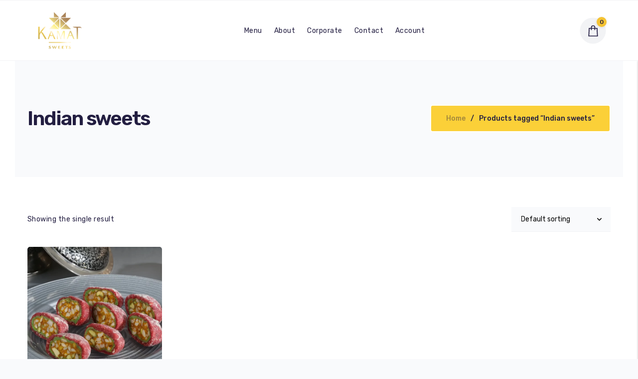

--- FILE ---
content_type: text/html; charset=UTF-8
request_url: https://kamatsweets.ae/product-tag/indian-sweets/
body_size: 72679
content:
<!doctype html>
<html lang="en-US">
<head>
	<!-- Meta Data -->
	<meta charset="UTF-8">
	<meta http-equiv="X-UA-Compatible" content="IE=edge">
	<meta name="viewport" content="width=device-width, initial-scale=1">
	<link rel="profile" href="https://gmpg.org/xfn/11">

	<title>Indian sweets &#8211; Kamat Sweets</title>
<meta name='robots' content='max-image-preview:large' />
	<style>img:is([sizes="auto" i], [sizes^="auto," i]) { contain-intrinsic-size: 3000px 1500px }</style>
	<link rel='dns-prefetch' href='//stats.wp.com' />
<link rel='dns-prefetch' href='//fonts.googleapis.com' />
<link rel="alternate" type="application/rss+xml" title="Kamat Sweets &raquo; Feed" href="https://kamatsweets.ae/feed/" />
<link rel="alternate" type="application/rss+xml" title="Kamat Sweets &raquo; Indian sweets Tag Feed" href="https://kamatsweets.ae/product-tag/indian-sweets/feed/" />
<script type="text/javascript">
/* <![CDATA[ */
window._wpemojiSettings = {"baseUrl":"https:\/\/s.w.org\/images\/core\/emoji\/16.0.1\/72x72\/","ext":".png","svgUrl":"https:\/\/s.w.org\/images\/core\/emoji\/16.0.1\/svg\/","svgExt":".svg","source":{"concatemoji":"https:\/\/kamatsweets.ae\/wp-includes\/js\/wp-emoji-release.min.js?ver=6.8.3"}};
/*! This file is auto-generated */
!function(s,n){var o,i,e;function c(e){try{var t={supportTests:e,timestamp:(new Date).valueOf()};sessionStorage.setItem(o,JSON.stringify(t))}catch(e){}}function p(e,t,n){e.clearRect(0,0,e.canvas.width,e.canvas.height),e.fillText(t,0,0);var t=new Uint32Array(e.getImageData(0,0,e.canvas.width,e.canvas.height).data),a=(e.clearRect(0,0,e.canvas.width,e.canvas.height),e.fillText(n,0,0),new Uint32Array(e.getImageData(0,0,e.canvas.width,e.canvas.height).data));return t.every(function(e,t){return e===a[t]})}function u(e,t){e.clearRect(0,0,e.canvas.width,e.canvas.height),e.fillText(t,0,0);for(var n=e.getImageData(16,16,1,1),a=0;a<n.data.length;a++)if(0!==n.data[a])return!1;return!0}function f(e,t,n,a){switch(t){case"flag":return n(e,"\ud83c\udff3\ufe0f\u200d\u26a7\ufe0f","\ud83c\udff3\ufe0f\u200b\u26a7\ufe0f")?!1:!n(e,"\ud83c\udde8\ud83c\uddf6","\ud83c\udde8\u200b\ud83c\uddf6")&&!n(e,"\ud83c\udff4\udb40\udc67\udb40\udc62\udb40\udc65\udb40\udc6e\udb40\udc67\udb40\udc7f","\ud83c\udff4\u200b\udb40\udc67\u200b\udb40\udc62\u200b\udb40\udc65\u200b\udb40\udc6e\u200b\udb40\udc67\u200b\udb40\udc7f");case"emoji":return!a(e,"\ud83e\udedf")}return!1}function g(e,t,n,a){var r="undefined"!=typeof WorkerGlobalScope&&self instanceof WorkerGlobalScope?new OffscreenCanvas(300,150):s.createElement("canvas"),o=r.getContext("2d",{willReadFrequently:!0}),i=(o.textBaseline="top",o.font="600 32px Arial",{});return e.forEach(function(e){i[e]=t(o,e,n,a)}),i}function t(e){var t=s.createElement("script");t.src=e,t.defer=!0,s.head.appendChild(t)}"undefined"!=typeof Promise&&(o="wpEmojiSettingsSupports",i=["flag","emoji"],n.supports={everything:!0,everythingExceptFlag:!0},e=new Promise(function(e){s.addEventListener("DOMContentLoaded",e,{once:!0})}),new Promise(function(t){var n=function(){try{var e=JSON.parse(sessionStorage.getItem(o));if("object"==typeof e&&"number"==typeof e.timestamp&&(new Date).valueOf()<e.timestamp+604800&&"object"==typeof e.supportTests)return e.supportTests}catch(e){}return null}();if(!n){if("undefined"!=typeof Worker&&"undefined"!=typeof OffscreenCanvas&&"undefined"!=typeof URL&&URL.createObjectURL&&"undefined"!=typeof Blob)try{var e="postMessage("+g.toString()+"("+[JSON.stringify(i),f.toString(),p.toString(),u.toString()].join(",")+"));",a=new Blob([e],{type:"text/javascript"}),r=new Worker(URL.createObjectURL(a),{name:"wpTestEmojiSupports"});return void(r.onmessage=function(e){c(n=e.data),r.terminate(),t(n)})}catch(e){}c(n=g(i,f,p,u))}t(n)}).then(function(e){for(var t in e)n.supports[t]=e[t],n.supports.everything=n.supports.everything&&n.supports[t],"flag"!==t&&(n.supports.everythingExceptFlag=n.supports.everythingExceptFlag&&n.supports[t]);n.supports.everythingExceptFlag=n.supports.everythingExceptFlag&&!n.supports.flag,n.DOMReady=!1,n.readyCallback=function(){n.DOMReady=!0}}).then(function(){return e}).then(function(){var e;n.supports.everything||(n.readyCallback(),(e=n.source||{}).concatemoji?t(e.concatemoji):e.wpemoji&&e.twemoji&&(t(e.twemoji),t(e.wpemoji)))}))}((window,document),window._wpemojiSettings);
/* ]]> */
</script>
<link rel='stylesheet' id='berocket_mm_quantity_style-css' href='https://kamatsweets.ae/wp-content/plugins/minmax-quantity-for-woocommerce/css/shop.css?ver=1.3.4' type='text/css' media='all' />
<link rel='stylesheet' id='starbelly-plugin-frontend-widget-style-css' href='https://kamatsweets.ae/wp-content/plugins/starbelly-plugin/elementor/assets/css/style.css?ver=1' type='text/css' media='all' />
<style id='wp-emoji-styles-inline-css' type='text/css'>

	img.wp-smiley, img.emoji {
		display: inline !important;
		border: none !important;
		box-shadow: none !important;
		height: 1em !important;
		width: 1em !important;
		margin: 0 0.07em !important;
		vertical-align: -0.1em !important;
		background: none !important;
		padding: 0 !important;
	}
</style>
<link rel='stylesheet' id='wp-block-library-css' href='https://kamatsweets.ae/wp-includes/css/dist/block-library/style.min.css?ver=6.8.3' type='text/css' media='all' />
<style id='classic-theme-styles-inline-css' type='text/css'>
/*! This file is auto-generated */
.wp-block-button__link{color:#fff;background-color:#32373c;border-radius:9999px;box-shadow:none;text-decoration:none;padding:calc(.667em + 2px) calc(1.333em + 2px);font-size:1.125em}.wp-block-file__button{background:#32373c;color:#fff;text-decoration:none}
</style>
<style id='safe-svg-svg-icon-style-inline-css' type='text/css'>
.safe-svg-cover{text-align:center}.safe-svg-cover .safe-svg-inside{display:inline-block;max-width:100%}.safe-svg-cover svg{height:100%;max-height:100%;max-width:100%;width:100%}

</style>
<style id='global-styles-inline-css' type='text/css'>
:root{--wp--preset--aspect-ratio--square: 1;--wp--preset--aspect-ratio--4-3: 4/3;--wp--preset--aspect-ratio--3-4: 3/4;--wp--preset--aspect-ratio--3-2: 3/2;--wp--preset--aspect-ratio--2-3: 2/3;--wp--preset--aspect-ratio--16-9: 16/9;--wp--preset--aspect-ratio--9-16: 9/16;--wp--preset--color--black: #000000;--wp--preset--color--cyan-bluish-gray: #abb8c3;--wp--preset--color--white: #ffffff;--wp--preset--color--pale-pink: #f78da7;--wp--preset--color--vivid-red: #cf2e2e;--wp--preset--color--luminous-vivid-orange: #ff6900;--wp--preset--color--luminous-vivid-amber: #fcb900;--wp--preset--color--light-green-cyan: #7bdcb5;--wp--preset--color--vivid-green-cyan: #00d084;--wp--preset--color--pale-cyan-blue: #8ed1fc;--wp--preset--color--vivid-cyan-blue: #0693e3;--wp--preset--color--vivid-purple: #9b51e0;--wp--preset--gradient--vivid-cyan-blue-to-vivid-purple: linear-gradient(135deg,rgba(6,147,227,1) 0%,rgb(155,81,224) 100%);--wp--preset--gradient--light-green-cyan-to-vivid-green-cyan: linear-gradient(135deg,rgb(122,220,180) 0%,rgb(0,208,130) 100%);--wp--preset--gradient--luminous-vivid-amber-to-luminous-vivid-orange: linear-gradient(135deg,rgba(252,185,0,1) 0%,rgba(255,105,0,1) 100%);--wp--preset--gradient--luminous-vivid-orange-to-vivid-red: linear-gradient(135deg,rgba(255,105,0,1) 0%,rgb(207,46,46) 100%);--wp--preset--gradient--very-light-gray-to-cyan-bluish-gray: linear-gradient(135deg,rgb(238,238,238) 0%,rgb(169,184,195) 100%);--wp--preset--gradient--cool-to-warm-spectrum: linear-gradient(135deg,rgb(74,234,220) 0%,rgb(151,120,209) 20%,rgb(207,42,186) 40%,rgb(238,44,130) 60%,rgb(251,105,98) 80%,rgb(254,248,76) 100%);--wp--preset--gradient--blush-light-purple: linear-gradient(135deg,rgb(255,206,236) 0%,rgb(152,150,240) 100%);--wp--preset--gradient--blush-bordeaux: linear-gradient(135deg,rgb(254,205,165) 0%,rgb(254,45,45) 50%,rgb(107,0,62) 100%);--wp--preset--gradient--luminous-dusk: linear-gradient(135deg,rgb(255,203,112) 0%,rgb(199,81,192) 50%,rgb(65,88,208) 100%);--wp--preset--gradient--pale-ocean: linear-gradient(135deg,rgb(255,245,203) 0%,rgb(182,227,212) 50%,rgb(51,167,181) 100%);--wp--preset--gradient--electric-grass: linear-gradient(135deg,rgb(202,248,128) 0%,rgb(113,206,126) 100%);--wp--preset--gradient--midnight: linear-gradient(135deg,rgb(2,3,129) 0%,rgb(40,116,252) 100%);--wp--preset--font-size--small: 13px;--wp--preset--font-size--medium: 20px;--wp--preset--font-size--large: 36px;--wp--preset--font-size--x-large: 42px;--wp--preset--spacing--20: 0.44rem;--wp--preset--spacing--30: 0.67rem;--wp--preset--spacing--40: 1rem;--wp--preset--spacing--50: 1.5rem;--wp--preset--spacing--60: 2.25rem;--wp--preset--spacing--70: 3.38rem;--wp--preset--spacing--80: 5.06rem;--wp--preset--shadow--natural: 6px 6px 9px rgba(0, 0, 0, 0.2);--wp--preset--shadow--deep: 12px 12px 50px rgba(0, 0, 0, 0.4);--wp--preset--shadow--sharp: 6px 6px 0px rgba(0, 0, 0, 0.2);--wp--preset--shadow--outlined: 6px 6px 0px -3px rgba(255, 255, 255, 1), 6px 6px rgba(0, 0, 0, 1);--wp--preset--shadow--crisp: 6px 6px 0px rgba(0, 0, 0, 1);}:where(.is-layout-flex){gap: 0.5em;}:where(.is-layout-grid){gap: 0.5em;}body .is-layout-flex{display: flex;}.is-layout-flex{flex-wrap: wrap;align-items: center;}.is-layout-flex > :is(*, div){margin: 0;}body .is-layout-grid{display: grid;}.is-layout-grid > :is(*, div){margin: 0;}:where(.wp-block-columns.is-layout-flex){gap: 2em;}:where(.wp-block-columns.is-layout-grid){gap: 2em;}:where(.wp-block-post-template.is-layout-flex){gap: 1.25em;}:where(.wp-block-post-template.is-layout-grid){gap: 1.25em;}.has-black-color{color: var(--wp--preset--color--black) !important;}.has-cyan-bluish-gray-color{color: var(--wp--preset--color--cyan-bluish-gray) !important;}.has-white-color{color: var(--wp--preset--color--white) !important;}.has-pale-pink-color{color: var(--wp--preset--color--pale-pink) !important;}.has-vivid-red-color{color: var(--wp--preset--color--vivid-red) !important;}.has-luminous-vivid-orange-color{color: var(--wp--preset--color--luminous-vivid-orange) !important;}.has-luminous-vivid-amber-color{color: var(--wp--preset--color--luminous-vivid-amber) !important;}.has-light-green-cyan-color{color: var(--wp--preset--color--light-green-cyan) !important;}.has-vivid-green-cyan-color{color: var(--wp--preset--color--vivid-green-cyan) !important;}.has-pale-cyan-blue-color{color: var(--wp--preset--color--pale-cyan-blue) !important;}.has-vivid-cyan-blue-color{color: var(--wp--preset--color--vivid-cyan-blue) !important;}.has-vivid-purple-color{color: var(--wp--preset--color--vivid-purple) !important;}.has-black-background-color{background-color: var(--wp--preset--color--black) !important;}.has-cyan-bluish-gray-background-color{background-color: var(--wp--preset--color--cyan-bluish-gray) !important;}.has-white-background-color{background-color: var(--wp--preset--color--white) !important;}.has-pale-pink-background-color{background-color: var(--wp--preset--color--pale-pink) !important;}.has-vivid-red-background-color{background-color: var(--wp--preset--color--vivid-red) !important;}.has-luminous-vivid-orange-background-color{background-color: var(--wp--preset--color--luminous-vivid-orange) !important;}.has-luminous-vivid-amber-background-color{background-color: var(--wp--preset--color--luminous-vivid-amber) !important;}.has-light-green-cyan-background-color{background-color: var(--wp--preset--color--light-green-cyan) !important;}.has-vivid-green-cyan-background-color{background-color: var(--wp--preset--color--vivid-green-cyan) !important;}.has-pale-cyan-blue-background-color{background-color: var(--wp--preset--color--pale-cyan-blue) !important;}.has-vivid-cyan-blue-background-color{background-color: var(--wp--preset--color--vivid-cyan-blue) !important;}.has-vivid-purple-background-color{background-color: var(--wp--preset--color--vivid-purple) !important;}.has-black-border-color{border-color: var(--wp--preset--color--black) !important;}.has-cyan-bluish-gray-border-color{border-color: var(--wp--preset--color--cyan-bluish-gray) !important;}.has-white-border-color{border-color: var(--wp--preset--color--white) !important;}.has-pale-pink-border-color{border-color: var(--wp--preset--color--pale-pink) !important;}.has-vivid-red-border-color{border-color: var(--wp--preset--color--vivid-red) !important;}.has-luminous-vivid-orange-border-color{border-color: var(--wp--preset--color--luminous-vivid-orange) !important;}.has-luminous-vivid-amber-border-color{border-color: var(--wp--preset--color--luminous-vivid-amber) !important;}.has-light-green-cyan-border-color{border-color: var(--wp--preset--color--light-green-cyan) !important;}.has-vivid-green-cyan-border-color{border-color: var(--wp--preset--color--vivid-green-cyan) !important;}.has-pale-cyan-blue-border-color{border-color: var(--wp--preset--color--pale-cyan-blue) !important;}.has-vivid-cyan-blue-border-color{border-color: var(--wp--preset--color--vivid-cyan-blue) !important;}.has-vivid-purple-border-color{border-color: var(--wp--preset--color--vivid-purple) !important;}.has-vivid-cyan-blue-to-vivid-purple-gradient-background{background: var(--wp--preset--gradient--vivid-cyan-blue-to-vivid-purple) !important;}.has-light-green-cyan-to-vivid-green-cyan-gradient-background{background: var(--wp--preset--gradient--light-green-cyan-to-vivid-green-cyan) !important;}.has-luminous-vivid-amber-to-luminous-vivid-orange-gradient-background{background: var(--wp--preset--gradient--luminous-vivid-amber-to-luminous-vivid-orange) !important;}.has-luminous-vivid-orange-to-vivid-red-gradient-background{background: var(--wp--preset--gradient--luminous-vivid-orange-to-vivid-red) !important;}.has-very-light-gray-to-cyan-bluish-gray-gradient-background{background: var(--wp--preset--gradient--very-light-gray-to-cyan-bluish-gray) !important;}.has-cool-to-warm-spectrum-gradient-background{background: var(--wp--preset--gradient--cool-to-warm-spectrum) !important;}.has-blush-light-purple-gradient-background{background: var(--wp--preset--gradient--blush-light-purple) !important;}.has-blush-bordeaux-gradient-background{background: var(--wp--preset--gradient--blush-bordeaux) !important;}.has-luminous-dusk-gradient-background{background: var(--wp--preset--gradient--luminous-dusk) !important;}.has-pale-ocean-gradient-background{background: var(--wp--preset--gradient--pale-ocean) !important;}.has-electric-grass-gradient-background{background: var(--wp--preset--gradient--electric-grass) !important;}.has-midnight-gradient-background{background: var(--wp--preset--gradient--midnight) !important;}.has-small-font-size{font-size: var(--wp--preset--font-size--small) !important;}.has-medium-font-size{font-size: var(--wp--preset--font-size--medium) !important;}.has-large-font-size{font-size: var(--wp--preset--font-size--large) !important;}.has-x-large-font-size{font-size: var(--wp--preset--font-size--x-large) !important;}
:where(.wp-block-post-template.is-layout-flex){gap: 1.25em;}:where(.wp-block-post-template.is-layout-grid){gap: 1.25em;}
:where(.wp-block-columns.is-layout-flex){gap: 2em;}:where(.wp-block-columns.is-layout-grid){gap: 2em;}
:root :where(.wp-block-pullquote){font-size: 1.5em;line-height: 1.6;}
</style>
<link rel='stylesheet' id='contact-form-7-css' href='https://kamatsweets.ae/wp-content/plugins/contact-form-7/includes/css/styles.css?ver=5.8.6' type='text/css' media='all' />
<style id='contact-form-7-inline-css' type='text/css'>
.wpcf7 .wpcf7-recaptcha iframe {margin-bottom: 0;}.wpcf7 .wpcf7-recaptcha[data-align="center"] > div {margin: 0 auto;}.wpcf7 .wpcf7-recaptcha[data-align="right"] > div {margin: 0 0 0 auto;}
</style>
<link rel='stylesheet' id='woocommerce-layout-css' href='https://kamatsweets.ae/wp-content/plugins/woocommerce/assets/css/woocommerce-layout.css?ver=8.4.0' type='text/css' media='all' />
<link rel='stylesheet' id='woocommerce-smallscreen-css' href='https://kamatsweets.ae/wp-content/plugins/woocommerce/assets/css/woocommerce-smallscreen.css?ver=8.4.0' type='text/css' media='only screen and (max-width: 768px)' />
<link rel='stylesheet' id='woocommerce-general-css' href='https://kamatsweets.ae/wp-content/plugins/woocommerce/assets/css/woocommerce.css?ver=8.4.0' type='text/css' media='all' />
<style id='woocommerce-inline-inline-css' type='text/css'>
.woocommerce form .form-row .required { visibility: visible; }
</style>
<link rel='stylesheet' id='spam-protect-for-contact-form7-css' href='https://kamatsweets.ae/wp-content/plugins/wp-contact-form-7-spam-blocker/frontend/css/spam-protect-for-contact-form7.css?ver=1.0.0' type='text/css' media='all' />
<link rel='stylesheet' id='starbelly-fonts-css' href='https://fonts.googleapis.com/css2?family=Rubik:ital,wght@0,300;0,400;0,500;0,600;0,700;0,800;0,900;1,300;1,400;1,500;1,600;1,700;1,800;1,900&#038;family=Monoton&#038;display=swap' type='text/css' media='all' />
<link rel='stylesheet' id='bootstrap-css' href='https://kamatsweets.ae/wp-content/themes/starbelly/assets/css/bootstrap.css?ver=6.8.3' type='text/css' media='all' />
<link rel='stylesheet' id='fontawesome-css' href='https://kamatsweets.ae/wp-content/themes/starbelly/assets/css/font-awesome.css?ver=6.8.3' type='text/css' media='all' />
<link rel='stylesheet' id='datepicker-css' href='https://kamatsweets.ae/wp-content/themes/starbelly/assets/css/datepicker.css?ver=6.8.3' type='text/css' media='all' />
<link rel='stylesheet' id='swiper-css' href='https://kamatsweets.ae/wp-content/plugins/elementor/assets/lib/swiper/v8/css/swiper.min.css?ver=8.4.5' type='text/css' media='all' />
<link rel='stylesheet' id='starbelly-mapbox-css' href='https://kamatsweets.ae/wp-content/themes/starbelly/assets/css/mapbox-style.css?ver=6.8.3' type='text/css' media='all' />
<link rel='stylesheet' id='magnific-popup-css' href='https://kamatsweets.ae/wp-content/themes/starbelly/assets/css/magnific-popup.css?ver=6.8.3' type='text/css' media='all' />
<link rel='stylesheet' id='starbelly-style-css' href='https://kamatsweets.ae/wp-content/themes/starbelly/style.css?ver=6.8.3' type='text/css' media='all' />
<link rel='stylesheet' id='starbelly-wc-custom-css' href='https://kamatsweets.ae/wp-content/themes/starbelly/assets/css/wc-custom.css?ver=1.0' type='text/css' media='all' />
<link rel='stylesheet' id='awcfe-frontend-css' href='https://kamatsweets.ae/wp-content/plugins/checkout-field-editor-and-manager-for-woocommerce/assets/css/frontend.css?ver=2.3.3' type='text/css' media='all' />
<script type="text/javascript" src="https://kamatsweets.ae/wp-includes/js/jquery/jquery.min.js?ver=3.7.1" id="jquery-core-js"></script>
<script type="text/javascript" src="https://kamatsweets.ae/wp-includes/js/jquery/jquery-migrate.min.js?ver=3.4.1" id="jquery-migrate-js"></script>
<script type="text/javascript" src="https://kamatsweets.ae/wp-includes/js/dist/hooks.min.js?ver=4d63a3d491d11ffd8ac6" id="wp-hooks-js"></script>
<script type="text/javascript" src="https://stats.wp.com/w.js?ver=202545" id="woo-tracks-js"></script>
<script type="text/javascript" id="yaymail-notice-js-extra">
/* <![CDATA[ */
var yaymail_notice = {"admin_ajax":"https:\/\/kamatsweets.ae\/wp-admin\/admin-ajax.php","nonce":"2e49789da0"};
/* ]]> */
</script>
<script type="text/javascript" src="https://kamatsweets.ae/wp-content/plugins/yaymail/assets/scripts/notice.js?ver=4.2.0" id="yaymail-notice-js"></script>
<script type="text/javascript" src="https://kamatsweets.ae/wp-content/plugins/minmax-quantity-for-woocommerce/js/frontend.js?ver=6.8.3" id="berocket-front-cart-js-js"></script>
<script type="text/javascript" src="https://kamatsweets.ae/wp-content/plugins/woocommerce/assets/js/jquery-blockui/jquery.blockUI.min.js?ver=2.7.0-wc.8.4.0" id="jquery-blockui-js" defer="defer" data-wp-strategy="defer"></script>
<script type="text/javascript" id="wc-add-to-cart-js-extra">
/* <![CDATA[ */
var wc_add_to_cart_params = {"ajax_url":"\/wp-admin\/admin-ajax.php","wc_ajax_url":"\/?wc-ajax=%%endpoint%%","i18n_view_cart":"View cart","cart_url":"https:\/\/kamatsweets.ae\/cart\/","is_cart":"","cart_redirect_after_add":"no"};
/* ]]> */
</script>
<script type="text/javascript" src="https://kamatsweets.ae/wp-content/plugins/woocommerce/assets/js/frontend/add-to-cart.min.js?ver=8.4.0" id="wc-add-to-cart-js" defer="defer" data-wp-strategy="defer"></script>
<script type="text/javascript" src="https://kamatsweets.ae/wp-content/plugins/woocommerce/assets/js/js-cookie/js.cookie.min.js?ver=2.1.4-wc.8.4.0" id="js-cookie-js" defer="defer" data-wp-strategy="defer"></script>
<script type="text/javascript" id="woocommerce-js-extra">
/* <![CDATA[ */
var woocommerce_params = {"ajax_url":"\/wp-admin\/admin-ajax.php","wc_ajax_url":"\/?wc-ajax=%%endpoint%%"};
/* ]]> */
</script>
<script type="text/javascript" src="https://kamatsweets.ae/wp-content/plugins/woocommerce/assets/js/frontend/woocommerce.min.js?ver=8.4.0" id="woocommerce-js" defer="defer" data-wp-strategy="defer"></script>
<script type="text/javascript" src="https://kamatsweets.ae/wp-content/plugins/wp-contact-form-7-spam-blocker/frontend/js/spam-protect-for-contact-form7.js?ver=1.0.0" id="spam-protect-for-contact-form7-js"></script>
<link rel="https://api.w.org/" href="https://kamatsweets.ae/wp-json/" /><link rel="alternate" title="JSON" type="application/json" href="https://kamatsweets.ae/wp-json/wp/v2/product_tag/85" /><link rel="EditURI" type="application/rsd+xml" title="RSD" href="https://kamatsweets.ae/xmlrpc.php?rsd" />
<meta name="generator" content="WordPress 6.8.3" />
<meta name="generator" content="WooCommerce 8.4.0" />
<!-- start Simple Custom CSS and JS -->
<style type="text/css">
/* Hide Billing Extra Fields and Shipping Extra Fields table rows */
.woocommerce-table.order_details .awcfe-billing-extra-items,
.woocommerce-table.order_details .awcfe-shipping-extra-items {
    display: none;
}

.woocommerce-order-details p{
    display: none;
}

</style>
<!-- end Simple Custom CSS and JS -->
<!-- start Simple Custom CSS and JS -->
<style type="text/css">
/* Button Border radius */
a.button.sb-btn {
    border-radius: 5px;
	background-color:#fbd038;
}

.sb-cover-frame {
    display: block;
    position: relative;
    overflow: hidden; /* this is key */
    border-top-left-radius: 5px;
    border-top-right-radius: 5px;
}

.sb-btn{
	border-radius: 5px;
	background-color:#fbd038;
}

.sb-cover-frame img{
	border-top-left-radius:5px;
	border-top-right-radius:5px;
}

.sb-cover-frame img:hover{
	border-top-left-radius:5px !important;
	border-top-right-radius:5px !important;
}

.sb-menu-item .sb-card-tp {
	border-bottom-left-radius:5px;
	border-bottom-right-radius:5px;
}

.sb-price{
	border-bottom-right-radius:5px;
	background-color:#fbd038 !important;
}

.sb-breadcrumbs{
	border-radius: 5px;
	background-color:#fbd038 !important;
}

.woocommerce-mini-cart__buttons a.button{
	border-radius: 5px;
}

 .woocommerce-page #payment #place_order {
    border-radius: 5px;
	 background-color:#fbd038;
}

/* Single product pages changes */
.woocommerce-product-gallery__image a img{
	border-radius:5px;
}
.single_add_to_cart_button.button.alt.sb-btn.sb-atc {
 
	border-radius:5px;
}

.product-category a img{
	border-radius:5px;
}
}

.cta-block-2025 .sb-call-to-action .sb-illustration-6 img {
	border-radius: 5px !important;
    animation:none !important;
}

/* Target the specific CTA widget image */
.elementor-element-e0631cd .sb-illustration-6 img.sb-burger {
    border-radius: 5px !important; /* Rounded corners */
    transform: none !important;    /* Reset any transforms */
    animation: none !important;    /* Disable CSS animations */
    transition: none !important;   /* Remove hover/transition effects if any */
}

.elementor-element-7c71cc1 .sb-illustration-6 img.sb-burger {
    border-radius: 5px !important; /* Rounded corners */
    transform: none !important;    /* Reset any transforms */
    animation: none !important;    /* Disable CSS animations */
    transition: none !important;   /* Remove hover/transition effects if any */
}

.elementor-element-a5c6de7 .sb-illustration-6 img.sb-burger {
    border-radius: 5px !important; /* Rounded corners */
    transform: none !important;    /* Reset any transforms */
    animation: none !important;    /* Disable CSS animations */
    transition: none !important;   /* Remove hover/transition effects if any */
}

/* Minicart Slide Changes */
.sb-minicart .sb-minicart-content .sb-menu-item .sb-card-tp .sb-card-title {
    width: calc(100% - 10px);
}

.woocommerce-mini-cart .sb-menu-item .sb-price {
   display:none !important;
}

/* corporate form */

.nf-form-cont {
  max-width: 600px;
  margin: 40px auto;
  background: #fff;
  border-radius: 12px;
  padding: 30px;
  box-shadow: 0 4px 15px rgba(0,0,0,0.1);
  font-family: 'Inter', sans-serif; 
}
/* end of corporate form */
	

	/* About page */
.elementor-element-1fa1281 img {
		    height: 420px;
		border-radius:5px;
	}
	
	/* For mobile devices (max width 768px) */
@media (max-width: 768px) {
    .elementor-element-1fa1281 img{
        height: auto; /* resets to default */
    }
}
.sb-interior-frame{
	border-radius:5px !important;
}
	/* end of about page */

/* Corporate Page */
.elementor-element-386a58a img{
		border-radius:5px;
	}

.corporate-page-img-2 img{
	border-radius:5px;
	}
/* end of corporate code */</style>
<!-- end Simple Custom CSS and JS -->
<!-- start Simple Custom CSS and JS -->
<style>
.star {
  position: absolute;
  pointer-events: none;
  z-index: 9999;
  animation: twinkle 2s infinite ease-in-out;
}

@keyframes twinkle {
  0%, 100% { opacity: 0.3; transform: scale(0.9); }
  50%      { opacity: 1;   transform: scale(1.2); }
}
	
	/* hide circles */
	.modak-2025-banner .sb-cirkle-1, .sb-cirkle-2, .sb-cirkle-3, .sb-cirkle-4, .sb-cirkle-5{
		display:none;
	}
</style>

<script>
document.addEventListener("DOMContentLoaded", function() {
  const banner = document.getElementById("modak-2025-banner");
  if (!banner) return;

  const maxStars = 20; // maximum number of stars at a time

  function createStar() {
    const star = document.createElement("div");
    star.classList.add("star");
    star.innerText = "✨";

    const bannerWidth = banner.offsetWidth;
    const bannerHeight = banner.offsetHeight;

    // Random position inside banner
    star.style.top = Math.random() * bannerHeight + "px";
    star.style.left = Math.random() * bannerWidth + "px";

    // Random size and animation timing
    star.style.fontSize = (12 + Math.random() * 20) + "px";
    star.style.animationDuration = (1 + Math.random() * 3) + "s";
    star.style.animationDelay = (Math.random() * 2) + "s";

    banner.appendChild(star);

    // Remove star after random time so new stars can appear
    setTimeout(() => {
      banner.removeChild(star);
    }, 3000 + Math.random() * 2000); // 3-5 seconds
  }

  // Continuously create stars at random intervals
  setInterval(() => {
    if (banner.querySelectorAll(".star").length < maxStars) {
      createStar();
    }
  }, 300 + Math.random() * 700); // every 0.3-1 sec
});
</script>

<!-- patterns Code below -->

<style>
#modak-2025-banner {
  position: relative; /* ensure absolute children are relative to banner */
}

#modak-2025-banner .corner-image {
  position: absolute;
  z-index: 9999;
  pointer-events: none;
  opacity: 0.5;
  max-width: 150px;
}

#modak-2025-banner .top-left {
  top: 150px;          
  left: 0;
  transform: scaleX(-1);
}

#modak-2025-banner .bottom-right {
  bottom: 0;
  right: 0;
}

/* Large desktops / laptops (1280x800) */
@media (min-width: 1280px) and (max-width: 1440px) {
  #modak-2025-banner .corner-image {
    max-width: 150px;
  }
  #modak-2025-banner .top-left {
    top: 100px;    /* slightly upwards */
    left: 10px;    /* slightly inside */
	 max-width: 100px;
  }
}

/* Desktop / large tablet (1024px) */
@media (max-width: 1279px) {
  #modak-2025-banner .corner-image {
    max-width: 120px;
  }
  #modak-2025-banner .top-left {
    top: 120px;
    left: -40px; /* bigger peek for smaller desktops/tablets */
  }
}

/* Small tablets / large phones */
@media (max-width: 768px) {
  #modak-2025-banner .corner-image {
    max-width: 90px;
  }
  #modak-2025-banner .top-left {
    top: 80px;
    left: 0; /* fully visible on smaller screens */
  }
}

/* Mobile screens */
@media (max-width: 480px) {
  #modak-2025-banner .corner-image {
    max-width: 70px;
  }
  #modak-2025-banner .top-left {
    top: 100px;
    left: 0;
	  
  }
}
</style>

<script>
document.addEventListener("DOMContentLoaded", function() {
  const banner = document.getElementById("modak-2025-banner");
  if (!banner) return;

  const imgSrc = "https://kamatsweets.ae/wp-content/uploads/2025/08/Modak-2025-homepage-asset-1.png";

  // Top-left image (flipped)
  const topLeftImg = document.createElement("img");
  topLeftImg.src = imgSrc;
  topLeftImg.classList.add("corner-image", "top-left");
  banner.appendChild(topLeftImg);

  // Bottom-right image (normal)
  const bottomRightImg = document.createElement("img");
  bottomRightImg.src = imgSrc;
  bottomRightImg.classList.add("corner-image", "bottom-right");
  banner.appendChild(bottomRightImg);
});
</script>
<!-- end Simple Custom CSS and JS -->
<!-- start Simple Custom CSS and JS -->
<!-- Add HTML code to the header or the footer.

For example, you can use the following code for loading the jQuery library from Google CDN:
<script src="https://ajax.googleapis.com/ajax/libs/jquery/3.6.1/jquery.min.js"></script>

or the following one for loading the Bootstrap library from jsDelivr:
<link href="https://cdn.jsdelivr.net/npm/bootstrap@5.2.3/dist/css/bootstrap.min.css" rel="stylesheet" integrity="sha384-rbsA2VBKQhggwzxH7pPCaAqO46MgnOM80zW1RWuH61DGLwZJEdK2Kadq2F9CUG65" crossorigin="anonymous">

-- End of the comment --> 

<meta name="ahrefs-site-verification" content="682a8c626559e7903971faf7d94eadd12df3e7bcc50e3bbd251e5baed2451bf5"><!-- end Simple Custom CSS and JS -->
<!-- start Simple Custom CSS and JS -->
<!-- Add HTML code to the header or the footer.

For example, you can use the following code for loading the jQuery library from Google CDN:
<script src="https://ajax.googleapis.com/ajax/libs/jquery/3.6.1/jquery.min.js"></script>

or the following one for loading the Bootstrap library from jsDelivr:
<link href="https://cdn.jsdelivr.net/npm/bootstrap@5.2.3/dist/css/bootstrap.min.css" rel="stylesheet" integrity="sha384-rbsA2VBKQhggwzxH7pPCaAqO46MgnOM80zW1RWuH61DGLwZJEdK2Kadq2F9CUG65" crossorigin="anonymous">

-- End of the comment --> 

<meta name="google-site-verification" content="hFX8E5O8hlvgMAr39aCISKqqLS1FIUYQbg7lTLcZah0" /><!-- end Simple Custom CSS and JS -->
<!-- start Simple Custom CSS and JS -->
<!-- Add HTML code to the header or the footer.

For example, you can use the following code for loading the jQuery library from Google CDN:
<script src="https://ajax.googleapis.com/ajax/libs/jquery/3.6.1/jquery.min.js"></script>

or the following one for loading the Bootstrap library from jsDelivr:
<link href="https://cdn.jsdelivr.net/npm/bootstrap@5.2.3/dist/css/bootstrap.min.css" rel="stylesheet" integrity="sha384-rbsA2VBKQhggwzxH7pPCaAqO46MgnOM80zW1RWuH61DGLwZJEdK2Kadq2F9CUG65" crossorigin="anonymous">

-- End of the comment --> 

<link rel="stylesheet" href="https://cdnjs.cloudflare.com/ajax/libs/font-awesome/4.7.0/css/font-awesome.min.css">
<!-- end Simple Custom CSS and JS -->
<!-- start Simple Custom CSS and JS -->
<script type="text/javascript">
document.addEventListener('DOMContentLoaded', function() {
    var datepickerInput = document.getElementById('e_deliverydate'); // The input field for the delivery date

    if (datepickerInput) {
        // Get the current date and time
        var now = new Date();
        var currentHour = now.getHours();

        // Calculate the minimum selectable date
        var minSelectableDate = new Date();
        if (currentHour >= 17) {
            // After 6 PM, set the minimum date to 2 days from today
            minSelectableDate.setDate(now.getDate() + 2); // October 23rd
        } else {
            // Before 6 PM, set the minimum date to 1 day from today (tomorrow)
            minSelectableDate.setDate(now.getDate() + 1); // October 22nd
        }

        // Format the date in 'yyyy-mm-dd' for HTML input
        function formatDate(date) {
            var d = date.getDate();
            var m = date.getMonth() + 1; // Months are zero-indexed
            var y = date.getFullYear();
            return y + '-' + (m < 10 ? '0' + m : m) + '-' + (d < 10 ? '0' + d : d);
        }

        // Set the minimum date immediately to disable previous dates
        datepickerInput.setAttribute('min', formatDate(minSelectableDate)); // Disable all dates before the calculated min date
        console.log('Min attribute set to: ' + formatDate(minSelectableDate));

        // Initialize jQuery Datepicker if available
        if (typeof jQuery !== 'undefined' && typeof jQuery.fn.datepicker === 'function') {
            jQuery(datepickerInput).datepicker({
                minDate: minSelectableDate // Set the minimum date in the datepicker
            });
            console.log('jQuery Datepicker initialized with min date: ' + formatDate(minSelectableDate));
        } else {
            console.log('No jQuery Datepicker available; using HTML min attribute only.');
        }
    } else {
        console.log('Datepicker input not found.');
    }
});
</script>
<!-- end Simple Custom CSS and JS -->
<!-- start Simple Custom CSS and JS -->
<script type="text/javascript">
/* Default comment here */ 
document.addEventListener("DOMContentLoaded", function() {
    // Select all images inside .diwaliherobanner with specific classes
    document.querySelector('.diwaliherobanner .sb-pik-1').src = 'https://kamatsweets.ae/wp-content/uploads/2024/09/pik123.png';
    document.querySelector('.diwaliherobanner .sb-pik-2').src = 'https://kamatsweets.ae/wp-content/uploads/2024/09/pik123.png';
    document.querySelector('.diwaliherobanner .sb-pik-3').src = 'https://kamatsweets.ae/wp-content/uploads/2024/09/pik123.png';
});
</script>
<!-- end Simple Custom CSS and JS -->
<!-- start Simple Custom CSS and JS -->
<script type="text/javascript">
/* Default comment here */ 

document.addEventListener('DOMContentLoaded', function() {
    // Trigger a click on the description tab
    document.querySelector('[data-filter=".sb-description-tab"]').click();
    
    // Change the text from 'Description' to 'Information'
    document.querySelector('[data-filter=".sb-description-tab"]').textContent = 'Flavours';
});
</script>
<!-- end Simple Custom CSS and JS -->
<!-- start Simple Custom CSS and JS -->
<script type="text/javascript">
/* Default comment here */ 

/* make the description tab active by default */
// Get the <a> tag representing the "Description" tab
var descriptionTab = document.querySelector('.sb-filter .sb-description-tab');

// Add the class "sb-active" to the description tab
descriptionTab.classList.add('sb-active');

/* only show when it has something to show otherwise hide it */
// Get the element representing the "Description" tab
var descriptionTab = document.querySelector('.sb-filter .sb-description-tab');

// Get the element representing the content area for the "Description" tab
var descriptionContent = document.querySelector('.sb-description-content');

// Check if the content area has content
if (descriptionContent.innerHTML.trim() !== '') {
    // If content exists, display the "Description" tab
    descriptionTab.style.display = 'block';
	var descriptionTab = document.querySelector('.sb-filter .sb-description-tab');

// Add the class "sb-active" to the description tab
descriptionTab.classList.add('sb-active');
} else {
    // If no content exists, hide the "Description" tab
    descriptionTab.style.display = 'none';
}</script>
<!-- end Simple Custom CSS and JS -->
<style></style>
<style>
	/*Begin Colors Options*/
							/*End Colors Options*/

	/*Begin Typography Options*/
																									/*End Typography Options*/

	/*Begin Buttons Options*/
										/*End Buttons Options*/

	/*Begin Breadcrumbs Options*/
								/*End Breadcrumbs Options*/

	/*Begin Preloader Options*/
		.sb-preloader {
		display: none !important;
	}
			/*End Preloader Options*/
</style>

	<noscript><style>.woocommerce-product-gallery{ opacity: 1 !important; }</style></noscript>
	<meta name="generator" content="Elementor 3.18.3; features: e_dom_optimization, e_optimized_assets_loading, e_optimized_css_loading, e_font_icon_svg, additional_custom_breakpoints, block_editor_assets_optimize, e_image_loading_optimization; settings: css_print_method-external, google_font-enabled, font_display-swap">
<link rel="icon" href="https://kamatsweets.ae/wp-content/uploads/2024/01/favicon.png" sizes="32x32" />
<link rel="icon" href="https://kamatsweets.ae/wp-content/uploads/2024/01/favicon.png" sizes="192x192" />
<link rel="apple-touch-icon" href="https://kamatsweets.ae/wp-content/uploads/2024/01/favicon.png" />
<meta name="msapplication-TileImage" content="https://kamatsweets.ae/wp-content/uploads/2024/01/favicon.png" />
		<style type="text/css" id="wp-custom-css">
			.shop-page li{
   list-style:none;
}

.product_meta{
	display:none;
}


.sb-menu-item .sb-card-tp .sb-price {
    min-width: 60px;
    height: 60px;
    font-weight: 400 !important;
    background-color: #F5C332;
    font-size: 16px !important;
    display: flex;
    justify-content: center;
    align-items: center;
    padding: 0 7.5px;
    position: relative;
}

.sb-description{
	letter-spacing:0;
}

.sb-card-title {
	font-weight:400;
	
}

.sb-product-description .row{
	display:none;
}

.sb-menu-item .sb-card-tp .sb-card-title {
   
    display: block !important;
}
img.sb-signature{
	display:none;
}

.sb-experience{
	display:none;
}

/* shop page modification from BSL Themes */

/*products category*/
.row.products.columns-3 .product-category.product {
    max-width: 33.33%;
    padding: 15px;
}
.row.products.columns-3 .product-category.product h2 {
    font-size: 18px;
    text-align: center;
    margin-top: 20px;
    letter-spacing: 0;
}
.row.products.columns-3 .product-category.product h2 mark {
    background: transparent;
    font-weight: 400;
    opacity: 0.5;
}

/* end of shop page custom modification code from BSL Themes */


/* Removing item count on the category page */
.woocommerce-loop-category__title > .count{
	display:none;
}


/* Desktops and laptops ----------- */
@media only screen 
and (min-width : 1224px) {
  /* Styles */
.corporate-hero-banner{
		margin-top:-50px !important;
	}
	
	
}

.elementor-element-6e4309a #nf-form-title-2{
	display:none;
}

.elementor-element-6e4309a .nf-form-fields-required{
	display:none;
}

@media (max-width:480px) {
.elementor-element-e85838f .elementor-widget-container{
		display:flex;
		justify-content:center;
		align-items:center;
	}
	
}

@media (max-width:480px) {
.elementor-element-8ed7bba .elementor-widget-container{
	
	display:flex;
		justify-content:center;
		align-items:center;
}

}



@media (max-width:480px) {
.row.products.columns-3 .product-category.product {
    max-width: 100%;
	
    
}

}

/*max price show only*/
.products .product-type-variable .sb-price {
    font-size: 0 !important;
}
.products .product-type-variable .sb-price .amount {
    font-size: 16px !important;
}
.products .product-type-variable .sb-price .amount:first-child {
    display: none;
}

.sb-card-title{
	text-transform: lowercase;
}

.sb-card-title::first-letter {
    text-transform: uppercase;
}

#menu-main-menu li a{
	white-space:nowrap;
	    padding: 0 12px
}

nav .sb-navigation li a:after, nav .sb-navigation li a:before {
    content: '';
    
    left: 3px;
}

/*price note show*/
.products .product-type-variable .sb-price .awspn_price_note {
    font-size: 13px !important;
}

.sb-short-menu .sb-text{
	display:none;
}

/* change breadcrumbs size on phone screen */
@media (max-width:480px) {

.sb-breadcrumbs {
	font-size:10px;
}
	
}

/*.sb-filter{
	display:none;
} */

/* updated code */
.sb-filter a:first-child,
.sb-filter a:last-child {
    display:none;
}


/* hide note of custom delivery date plugin */
.orddd_lite_field_note{
	display:none;
}

.woocommerce-error{
	color:#ee4c4c;
}

.sb-card-title{
	font-size:15px;
}

.sb-menu-item .sb-card-tp .sb-price{
	font-size:15px;
	padding: 0 11px 

}

/* ninja form response message center */
.nf-response-msg{
	text-align:center;
}



/* mobile nav center */
@media (max-width: 992px)
{
nav .sb-navigation {
    left: calc(-10.5px - 50vw);
    top: 45px;
    overflow: auto;
}
}

@media (max-width:480px) {
.sb-realy-sum .sb-total-title{
	font-size:20px;
}
	.sb-cart-total .sb-realy-sum .sb-price-2 {
		font-size:20px;
	}
	
	.sb-product-description .sb-price-frame .sb-price {
    font-size: 21.5px;
}
 
	
	.woocommerce-mini-cart .sb-price .quantity{
		white-space:pre;
	}
	
	
	
} /* end of  media query */


/* css for :  Picture for illustrative purpose only text 
.small-info-text{
	  padding-top: 12px !important;
    padding-left: 2px;
    position: absolute;
}*/


 .sb-price-frame h3{
	letter-spacing: 0px;
}


.sb-card-tp .sb-card-title{
	text-transform:uppercase;
}

.sb-product-description .sb-price-frame h3{
	text-transform:uppercase;
}

.sb-cart-item .sb-prod-description h4 a{
	text-transform:uppercase;
}

.woocommerce-loop-category__title{
	text-transform:uppercase;
}


.sb-card-title {
    font-size: 14px;
}

.woocommerce-mini-cart .sb-card-title{
	text-transform:lowercase !important;
	    font-weight: 400;
}

.woocommerce-mini-cart .sb-card-title a{
	
	    font-weight: 400 !important;
}

.woocommerce-mini-cart .sb-card-title a {
    font-weight: 400 !important;
    font-size: 11px;
}

.woocommerce:after {
	content: '';
	display: block;
	clear: both;
}

.sb-menu-item .sb-card-tp .sb-price {
    padding: 0 28px;
}


.woocommerce-mini-cart .sb-menu-item .sb-price{
	font-size: 12px !important;
}


#nf-form-title-2 h3{
	display:none;
}


/*show max variable value on product pages swiper */

body .product-type-variable .sb-menu-item .sb-card-tp .sb-price {
    font-size: 0 !important;
}
body .product-type-variable .sb-menu-item .sb-card-tp .sb-price span {
    font-size: 14px;
}
body .product-type-variable .sb-menu-item .sb-card-tp .sb-price > span:first-child {
    display: none;
}

/* remove boxes animation on homepage */ 

.sb-illustration-1-2 .sb-food-1, .sb-food-2, .sb-food-3{
	animation:none !important;
} 



/* Hide 250g option from description */
/*
.sb-list li span {
  font-size: 0;
}

 .sb-list li span::after {
  content: "Large (1kg), Medium (500g)";
  font-size: 12px;
} 

*/



/* Diwali Homepage Changes 26 sep 2024 */

.diwaliherobanner {
	background: linear-gradient(to right, #f9eee3, #fdf5ed);
}

.diwaliherobanner:before {
	content: "";
  position: absolute;
  top: 0;
  left: 0;
  width: 100%;
  height: 100%;
  background: url('https://kamatsweets.ae/wp-content/uploads/2024/10/diwali-pattern2.png'); /* Image overlay */
  background-size: cover;
  background-position: center;
  opacity: 0.1; /* Adjust opacity to control transparency */
  z-index: 1;
}



.diwaliherobanner .sb-bg-1{
	display:none;
}

.diwaliherobanner .sb-btn{
	background-color:#755BA5;
	color:white;
}


.diwalicontainer2 .sb-bg-1{
	display:none;
}

.diwaliherobanner .sb-pik-1,
.diwaliherobanner .sb-pik-2,
.diwaliherobanner .sb-pik-3 {
    /* Your styles here */
	animation:none;
	opacity:1;
}


/* Hide reviews tab */
.sb-reviews-tab{
	display:none;
}

/* Hide first p after delivery date  modification */

.woocommerce-table.woocommerce-table--order-details + p {
    display: none;
}

		</style>
		</head>

<body class="archive tax-product_tag term-indian-sweets term-85 wp-theme-starbelly theme-starbelly woocommerce woocommerce-page woocommerce-no-js hfeed elementor-default elementor-kit-7">
	
	<!-- app wrapper -->
  <div class="sb-app">
    <!-- preloader -->
    <div class="sb-preloader">
      <div class="sb-preloader-bg"></div>
      <div class="sb-preloader-body">
        <div class="sb-loading">
          <div class="sb-percent"><span class="sb-preloader-number" data-count="101">00</span><span>%</span></div>
        </div>
        <div class="sb-loading-bar">
          <div class="sb-bar"></div>
        </div>
      </div>
    </div>
    <!-- preloader end -->

    <!-- click effect -->
    <div class="sb-click-effect"></div>
    <!-- loader -->
    <div class="sb-load"></div>

    <!-- top bar -->
    <div class="sb-top-bar-frame">
      <div class="sb-top-bar-bg"></div>
      <div class="container">
        <div class="sb-top-bar">
							<div data-elementor-type="wp-post" data-elementor-id="387" class="elementor elementor-387">
									<section class="elementor-section elementor-top-section elementor-element elementor-element-ba7cff9 elementor-section-content-middle elementor-section-boxed elementor-section-height-default elementor-section-height-default" data-id="ba7cff9" data-element_type="section">
						<div class="elementor-container elementor-column-gap-no">
					<div class="elementor-column elementor-col-33 elementor-top-column elementor-element elementor-element-7be2c6d" data-id="7be2c6d" data-element_type="column">
			<div class="elementor-widget-wrap elementor-element-populated">
								<div class="elementor-element elementor-element-d8b80e9 sb-logo-frame elementor-widget elementor-widget-image" data-id="d8b80e9" data-element_type="widget" data-widget_type="image.default">
				<div class="elementor-widget-container">
			<style>/*! elementor - v3.18.0 - 20-12-2023 */
.elementor-widget-image{text-align:center}.elementor-widget-image a{display:inline-block}.elementor-widget-image a img[src$=".svg"]{width:48px}.elementor-widget-image img{vertical-align:middle;display:inline-block}</style>													<a href="https://kamatsweets.ae/">
							<img decoding="async" width="259" height="173" src="https://kamatsweets.ae/wp-content/uploads/2022/07/Kamat-sweets-Logo-2025.png" class="attachment-full size-full wp-image-4796" alt="" />								</a>
															</div>
				</div>
					</div>
		</div>
				<div class="elementor-column elementor-col-33 elementor-top-column elementor-element elementor-element-10e1138" data-id="10e1138" data-element_type="column">
			<div class="elementor-widget-wrap elementor-element-populated">
								<div class="elementor-element elementor-element-c301ee0 elementor-widget elementor-widget-starbelly-header-menu" data-id="c301ee0" data-element_type="widget" data-widget_type="starbelly-header-menu.default">
				<div class="elementor-widget-container">
					<nav id="sb-dynamic-menu" class="sb-menu-transition">
			<ul id="menu-main-menu" class="sb-navigation"><li id="menu-item-3058" class=" menu-item menu-item-type-custom menu-item-object-custom menu-item-has-children sb-has-children"><a>Menu</a>
<ul class="sub-menu">
	<li id="menu-item-4662" class=" menu-item menu-item-type-custom menu-item-object-custom"><a href="https://kamatsweets.ae/product-category/exclusive-assortments/">Exclusive Assortments</a></li>
	<li id="menu-item-1459" class=" menu-item menu-item-type-custom menu-item-object-custom"><a href="https://kamatsweets.ae/product-category/dry-fruit-sweets/">Dry Fruit Sweets</a></li>
	<li id="menu-item-2012" class=" menu-item menu-item-type-custom menu-item-object-custom"><a href="https://kamatsweets.ae/product-category/traditional-sweets/">Traditional Sweets</a></li>
	<li id="menu-item-2043" class=" menu-item menu-item-type-custom menu-item-object-custom"><a href="https://kamatsweets.ae/product-category/bengali-sweets/">Bengali Sweets</a></li>
	<li id="menu-item-2206" class=" menu-item menu-item-type-custom menu-item-object-custom"><a href="https://kamatsweets.ae/product-category/ice-creams-and-shrikhand/">Ice Creams &#038; Shrikhand</a></li>
	<li id="menu-item-2347" class=" menu-item menu-item-type-custom menu-item-object-custom"><a href="https://kamatsweets.ae/product-category/snacks-and-namkeen/">Snacks &#038; Namkeen</a></li>
</ul>
</li>
<li id="menu-item-2402" class=" menu-item menu-item-type-post_type menu-item-object-page"><a href="https://kamatsweets.ae/about/">About</a></li>
<li id="menu-item-2575" class=" menu-item menu-item-type-post_type menu-item-object-page"><a href="https://kamatsweets.ae/corporate/">Corporate</a></li>
<li id="menu-item-2621" class=" menu-item menu-item-type-post_type menu-item-object-page"><a href="https://kamatsweets.ae/contact/">Contact</a></li>
<li id="menu-item-2864" class=" menu-item menu-item-type-custom menu-item-object-custom menu-item-has-children sb-has-children"><a>Account</a>
<ul class="sub-menu">
	<li id="menu-item-2865" class=" menu-item menu-item-type-post_type menu-item-object-page"><a href="https://kamatsweets.ae/my-account/">My account</a></li>
	<li id="menu-item-2866" class=" menu-item menu-item-type-post_type menu-item-object-page"><a href="https://kamatsweets.ae/cart/">Cart</a></li>
</ul>
</li>
</ul>		</nav>

				</div>
				</div>
					</div>
		</div>
				<div class="elementor-column elementor-col-33 elementor-top-column elementor-element elementor-element-bbbaa35" data-id="bbbaa35" data-element_type="column">
			<div class="elementor-widget-wrap elementor-element-populated">
								<div class="elementor-element elementor-element-17ddc79 elementor-widget elementor-widget-starbelly-header-buttons" data-id="17ddc79" data-element_type="widget" data-widget_type="starbelly-header-buttons.default">
				<div class="elementor-widget-container">
			
    <div class="sb-buttons-frame">
              		      <!-- button -->
      <div class="sb-btn sb-btn-2 sb-btn-gray sb-btn-icon sb-m-0 sb-btn-cart">
        <span class="sb-icon">
          <i class="sb-icon-svg sb-icon-svg-cart"></i>
        </span>
        <i class="sb-cart-number">
          <span class="cart-count">0</span>
        </i>
      </div>
      <!-- button end -->
                  
      <!-- menu btn -->
      <div class="sb-menu-btn"><span></span></div>

			    </div>

		        <!-- minicart -->
    <div class="sb-minicart">
      

	<p class="woocommerce-mini-cart__empty-message">No products in the cart.</p>


    </div>
    <!-- minicart end -->
    		
				</div>
				</div>
					</div>
		</div>
							</div>
		</section>
							</div>
		        </div>
      </div>

			<!-- info bar -->
      <div class="sb-info-bar">
        <div class="sb-infobar-content">
					
    
            <div class="sb-ib-title-frame sb-mb-30">
        <h4>Contact</h4><i class="fas fa-arrow-down"></i>
      </div>
                  <ul class="sb-list sb-mb-30">
                <li>
          <b>Address:</b>
                    <span>Montréal, 1510 Rue Sauvé</span>
                  </li>
                <li>
          <b>Working hours:</b>
                    <span>09:00 - 23:00</span>
                  </li>
                <li>
          <b>Phone:</b>
                    <a href="tel:+020447561652" target="_blank">
                    <span>+02 (044) 756-16-52</span>
                    </a>
                  </li>
                <li>
          <b>Email:</b>
                    <a href="mailto:starbelly@mail.com" target="_blank">
                    <span>starbelly@mail.com</span>
                    </a>
                  </li>
              </ul>
          
    
    
            <div class="sb-ib-title-frame sb-mb-30">
        <h4>Instagram</h4><i class="fas fa-arrow-down"></i>
      </div>
                                    <hr>
      
    
    
    
            <div class="sb-ib-title-frame sb-mb-30">
        <h4>Latest publications</h4><i class="fas fa-arrow-down"></i>
      </div>
            
    
    				</div>
												<div class="sb-info-bar-footer">
          <ul class="sb-social">
						            <li>
							<a target="_blank" href="https://www.facebook.com/kamatshireen" title="Facebook">
			          <i class="fab fa-facebook-f"></i>			        </a>
						</li>
						            <li>
							<a target="_blank" href="https://www.instagram.com/kamatsweets/" title="Instagram">
			          <i class="fab fa-instagram"></i>			        </a>
						</li>
						            <li>
							<a target="_blank" href="https://www.youtube.com/@kamatrestaurant3919/videos" title="Youtube">
			          <i class="fab fa-youtube"></i>			        </a>
						</li>
						          </ul>
        </div>
				      </div>
      <!-- info bar end -->

				          <!-- minicart -->
      <div class="sb-minicart">
				<div class="cart-widget">
					

	<p class="woocommerce-mini-cart__empty-message">No products in the cart.</p>


				</div>
      </div>
      <!-- minicart end -->
						    </div>
    <!-- top bar end -->

    <!-- dynamic content -->
    <div id="sb-dynamic-content" class="sb-transition-fade">





<!-- banner -->
<section class="sb-banner sb-banner-xs sb-banner-color">
	<div class="container">
		<div class="row">
			<div class="col-lg-12">
				<!-- main title -->
				<div class="sb-main-title-frame">
                    <div class="sb-main-title">
						<h1 class="sb-h2">Indian sweets</h1>
						<ul class="sb-breadcrumbs"><li><span><a href="https://kamatsweets.ae">Home</a></span></li><li><span>Products tagged &ldquo;Indian sweets&rdquo;</span></li></ul>					</div>
          				</div>
				<!-- main title end -->
			</div>
		</div>
	</div>
</section>
<!-- banner end -->

<div class="shop-page sb-shop-page" id="card-shop-page">
	<div class="container">
	
		<div class="row"><div class="col-md-12">
			
			
			
			
				<div class="woocommerce-notices-wrapper"></div><p class="woocommerce-result-count">
	Showing the single result</p>
<form class="woocommerce-ordering" method="get">
	<select name="orderby" class="orderby" aria-label="Shop order">
					<option value="menu_order"  selected='selected'>Default sorting</option>
					<option value="popularity" >Sort by popularity</option>
					<option value="date" >Sort by latest</option>
					<option value="price" >Sort by price: low to high</option>
					<option value="price-desc" >Sort by price: high to low</option>
			</select>
	<input type="hidden" name="paged" value="1" />
	</form>

				<div class="row products columns-3">

																					
<div class="col-lg-3">

<div class="product type-product post-1523 status-publish first instock product_cat-dry-fruit-sweets product_tag-diwali-sweets product_tag-dry-fruit-sweets product_tag-indian-sweets product_tag-new-in-kamat-shireen product_tag-premium-sweets product_tag-sweets has-post-thumbnail shipping-taxable purchasable product-type-variable has-default-attributes">
	<div class="sb-menu-item sb-mb-30">
		<a href="https://kamatsweets.ae/product/anjeer-chakra/" class="sb-cover-frame">
			<img fetchpriority="high" width="600" height="600" src="https://kamatsweets.ae/wp-content/uploads/2024/01/Anjeer-Chakra--600x600.webp" class="attachment-woocommerce_thumbnail size-woocommerce_thumbnail" alt="" />
			
<div class="sb-badges">
	
	</div>
		</a>

		<div class="sb-card-tp">
			<h4 class="sb-card-title">
				<a href="https://kamatsweets.ae/product/anjeer-chakra/">Anjeer Chakra</a>
			</h4>

			
<div class="sb-price">
	<span class="woocommerce-Price-amount amount">62<small>.50</small>&nbsp;<span class="woocommerce-Price-currencySymbol">AED </span></span> &ndash; <span class="woocommerce-Price-amount amount">125<small>.00</small>&nbsp;<span class="woocommerce-Price-currencySymbol">AED </span></span><span class="awspn_price_note">&nbsp;/&nbsp;KG</span></div>

					</div>

		<div class="sb-description">
			<p class="sb-text sb-mb-15">
				An impeccable fruit &amp; nut treat prepared with a cashew&hellip;			</p>
		</div>

		<div class="sb-card-buttons-frame">
			<!-- button -->
			<a href="https://kamatsweets.ae/product/anjeer-chakra/" class="sb-btn sb-btn-gray sb-btn-2 sb-btn-icon sb-m-0">
				<span class="sb-icon">
					<span class="sb-icon-arrow"></span>
				</span>
							</a>
			<!-- button end -->

			<a href="https://kamatsweets.ae/product/anjeer-chakra/" data-quantity="1" class="button product_type_variable add_to_cart_button sb-btn sb-atc" data-product_id="1523" data-product_sku="" aria-label="Select options for &ldquo;Anjeer Chakra&rdquo;" aria-describedby="This product has multiple variants. The options may be chosen on the product page" rel="nofollow"><span class="sb-icon"><span class="sb-icon-cart"></span></span><span class="sb-add-to-cart-text">Select options</span></a>		</div>

	</div>

</div>

</div>
									
				</div>

				
				
		</div></div>
		</div>
</div>

		<div data-elementor-type="wp-post" data-elementor-id="828" class="elementor elementor-828">
									<section class="elementor-section elementor-top-section elementor-element elementor-element-41e2934 elementor-section-full_width elementor-section-height-default elementor-section-height-default" data-id="41e2934" data-element_type="section">
						<div class="elementor-container elementor-column-gap-no">
					<div class="elementor-column elementor-col-100 elementor-top-column elementor-element elementor-element-334e82e" data-id="334e82e" data-element_type="column">
			<div class="elementor-widget-wrap elementor-element-populated">
								<div class="elementor-element elementor-element-7c71cc1 cta-block-2025 elementor-widget elementor-widget-starbelly-cta2" data-id="7c71cc1" data-element_type="widget" data-widget_type="starbelly-cta2.default">
				<div class="elementor-widget-container">
			
		<!-- call to action -->
		<section class="sb-call-to-action">
			<div class="sb-bg-3"></div>
			<div class="container">
				<div class="row">
					<div class="col-lg-6 align-self-center">
						<div class="sb-cta-text">
														<h2 class="sb-h2 sb-title--h sb-mb-15">
								<span >
									Corporate Boxes								</span>
							</h2>
																					<div class="sb-text sb-mb-30">
								<div >
									<p>Kamat Sweets offers curated corporate boxes, comprising our finest chocolates and mithais. Elevate your corporate gestures with authentic Indian sweets, perfect for expressing gratitude or marking special occasions.</p>								</div>
							</div>
							
														<!-- button -->
							<a  href="https://kamatsweets.ae/corporate/" class="sb-btn">
																<span class="sb-icon">
																			<svg aria-hidden="true" class="e-font-icon-svg e-far-comment-alt" viewBox="0 0 512 512" xmlns="http://www.w3.org/2000/svg"><path d="M448 0H64C28.7 0 0 28.7 0 64v288c0 35.3 28.7 64 64 64h96v84c0 7.1 5.8 12 12 12 2.4 0 4.9-.7 7.1-2.4L304 416h144c35.3 0 64-28.7 64-64V64c0-35.3-28.7-64-64-64zm16 352c0 8.8-7.2 16-16 16H288l-12.8 9.6L208 428v-60H64c-8.8 0-16-7.2-16-16V64c0-8.8 7.2-16 16-16h384c8.8 0 16 7.2 16 16v288z"></path></svg>																	</span>
																<span >
									Enquire now								</span>
							</a>
							<!-- button end -->
													</div>
					</div>
					<div class="col-lg-6">
						<div class="sb-illustration-6">
														<img decoding="async" src="https://kamatsweets.ae/wp-content/uploads/2025/09/Kamat-Sweets-CTA-Image.webp" alt="img" class="sb-burger">
							
																																			
																				</div>
					</div>
				</div>
			</div>
		</section>
		<!-- call to action end -->

				</div>
				</div>
					</div>
		</div>
							</div>
		</section>
							</div>
		

<!-- footer -->
<footer class="footer">
  		<div data-elementor-type="wp-post" data-elementor-id="410" class="elementor elementor-410">
									<section class="elementor-section elementor-top-section elementor-element elementor-element-95641b9 elementor-section-content-middle elementor-section-boxed elementor-section-height-default elementor-section-height-default" data-id="95641b9" data-element_type="section">
						<div class="elementor-container elementor-column-gap-custom">
					<div class="elementor-column elementor-col-33 elementor-top-column elementor-element elementor-element-4dc1858" data-id="4dc1858" data-element_type="column">
			<div class="elementor-widget-wrap elementor-element-populated">
								<div class="elementor-element elementor-element-e85838f elementor-widget elementor-widget-image" data-id="e85838f" data-element_type="widget" data-widget_type="image.default">
				<div class="elementor-widget-container">
																<a href="/kamatsweets.ae/">
							<img decoding="async" width="259" height="173" src="https://kamatsweets.ae/wp-content/uploads/2022/07/Kamat-sweets-Logo-2025-1.png" class="attachment-full size-full wp-image-4798" alt="" />								</a>
															</div>
				</div>
					</div>
		</div>
				<div class="elementor-column elementor-col-33 elementor-top-column elementor-element elementor-element-bdddc52" data-id="bdddc52" data-element_type="column">
			<div class="elementor-widget-wrap elementor-element-populated">
								<div class="elementor-element elementor-element-ceb8d15 elementor-widget elementor-widget-starbelly-footer-social-links" data-id="ceb8d15" data-element_type="widget" data-widget_type="starbelly-footer-social-links.default">
				<div class="elementor-widget-container">
			
		    <ul class="sb-social">
            <li>
        <a target="_blank" href="https://www.facebook.com/kamatshireen" title="Facebook">
          <i class="fab fa-facebook-f"></i>        </a>
      </li>
            <li>
        <a target="_blank" href="https://www.instagram.com/kamatsweets/" title="Instagram">
          <i class="fab fa-instagram"></i>        </a>
      </li>
            <li>
        <a target="_blank" href="https://www.youtube.com/@kamatrestaurant3919/videos" title="Youtube">
          <i class="fab fa-youtube"></i>        </a>
      </li>
          </ul>
    
				</div>
				</div>
					</div>
		</div>
				<div class="elementor-column elementor-col-33 elementor-top-column elementor-element elementor-element-b51e49e" data-id="b51e49e" data-element_type="column">
			<div class="elementor-widget-wrap elementor-element-populated">
								<div class="elementor-element elementor-element-8ed7bba elementor-widget elementor-widget-text-editor" data-id="8ed7bba" data-element_type="widget" data-widget_type="text-editor.default">
				<div class="elementor-widget-container">
			<style>/*! elementor - v3.18.0 - 20-12-2023 */
.elementor-widget-text-editor.elementor-drop-cap-view-stacked .elementor-drop-cap{background-color:#69727d;color:#fff}.elementor-widget-text-editor.elementor-drop-cap-view-framed .elementor-drop-cap{color:#69727d;border:3px solid;background-color:transparent}.elementor-widget-text-editor:not(.elementor-drop-cap-view-default) .elementor-drop-cap{margin-top:8px}.elementor-widget-text-editor:not(.elementor-drop-cap-view-default) .elementor-drop-cap-letter{width:1em;height:1em}.elementor-widget-text-editor .elementor-drop-cap{float:left;text-align:center;line-height:1;font-size:50px}.elementor-widget-text-editor .elementor-drop-cap-letter{display:inline-block}</style>				<p>Copyright © <script>document.write(new Date().getFullYear());</script> | <span class="ast-footer-site-title">Kamat Sweets</span></p>
						</div>
				</div>
				<div class="elementor-element elementor-element-bcaea8a elementor-widget elementor-widget-image" data-id="bcaea8a" data-element_type="widget" data-widget_type="image.default">
				<div class="elementor-widget-container">
															<img loading="lazy" decoding="async" width="680" height="74" src="https://kamatsweets.ae/wp-content/uploads/2022/07/fa0836f-Scheme_Logos-01.png" class="attachment-large size-large wp-image-3202" alt="" srcset="https://kamatsweets.ae/wp-content/uploads/2022/07/fa0836f-Scheme_Logos-01.png 680w, https://kamatsweets.ae/wp-content/uploads/2022/07/fa0836f-Scheme_Logos-01-300x33.png 300w" sizes="(max-width: 680px) 100vw, 680px" />															</div>
				</div>
					</div>
		</div>
							</div>
		</section>
							</div>
		</footer>
<!-- footer end -->

</div>
<!-- dynamic content end -->

</div>
<!-- app wrapper end -->

<script type="speculationrules">
{"prefetch":[{"source":"document","where":{"and":[{"href_matches":"\/*"},{"not":{"href_matches":["\/wp-*.php","\/wp-admin\/*","\/wp-content\/uploads\/*","\/wp-content\/*","\/wp-content\/plugins\/*","\/wp-content\/themes\/starbelly\/*","\/*\\?(.+)"]}},{"not":{"selector_matches":"a[rel~=\"nofollow\"]"}},{"not":{"selector_matches":".no-prefetch, .no-prefetch a"}}]},"eagerness":"conservative"}]}
</script>
<style type='text/css'>.awspn_price_note{font-style:italic; font-size:85%;}.awspn_with_title{display: inline-block;}</style><script type="application/ld+json">{"@context":"https:\/\/schema.org\/","@type":"BreadcrumbList","itemListElement":[{"@type":"ListItem","position":1,"item":{"name":"Home","@id":"https:\/\/kamatsweets.ae"}},{"@type":"ListItem","position":2,"item":{"name":"Products tagged &amp;ldquo;Indian sweets&amp;rdquo;","@id":"https:\/\/kamatsweets.ae\/product-tag\/indian-sweets\/"}}]}</script>	<script type="text/javascript">
		(function () {
			var c = document.body.className;
			c = c.replace(/woocommerce-no-js/, 'woocommerce-js');
			document.body.className = c;
		})();
	</script>
	<link rel='stylesheet' id='elementor-frontend-css' href='https://kamatsweets.ae/wp-content/plugins/elementor/assets/css/frontend-lite.min.css?ver=3.18.3' type='text/css' media='all' />
<link rel='stylesheet' id='elementor-post-387-css' href='https://kamatsweets.ae/wp-content/uploads/elementor/css/post-387.css?ver=1761292599' type='text/css' media='all' />
<link rel='stylesheet' id='elementor-post-410-css' href='https://kamatsweets.ae/wp-content/uploads/elementor/css/post-410.css?ver=1761292599' type='text/css' media='all' />
<link rel='stylesheet' id='elementor-post-7-css' href='https://kamatsweets.ae/wp-content/uploads/elementor/css/post-7.css?ver=1761292599' type='text/css' media='all' />
<link rel='stylesheet' id='google-fonts-1-css' href='https://fonts.googleapis.com/css?family=Roboto%3A100%2C100italic%2C200%2C200italic%2C300%2C300italic%2C400%2C400italic%2C500%2C500italic%2C600%2C600italic%2C700%2C700italic%2C800%2C800italic%2C900%2C900italic%7CRoboto+Slab%3A100%2C100italic%2C200%2C200italic%2C300%2C300italic%2C400%2C400italic%2C500%2C500italic%2C600%2C600italic%2C700%2C700italic%2C800%2C800italic%2C900%2C900italic&#038;display=swap&#038;ver=6.8.3' type='text/css' media='all' />
<script type="text/javascript" src="https://kamatsweets.ae/wp-content/plugins/starbelly-plugin/elementor/assets/js/front-end-widget.js?ver=6.8.3" id="starbelly-plugin-frontend-widget-scripts-js"></script>
<script type="text/javascript" src="https://kamatsweets.ae/wp-content/plugins/contact-form-7/includes/swv/js/index.js?ver=5.8.6" id="swv-js"></script>
<script type="text/javascript" id="contact-form-7-js-extra">
/* <![CDATA[ */
var wpcf7 = {"api":{"root":"https:\/\/kamatsweets.ae\/wp-json\/","namespace":"contact-form-7\/v1"}};
/* ]]> */
</script>
<script type="text/javascript" src="https://kamatsweets.ae/wp-content/plugins/contact-form-7/includes/js/index.js?ver=5.8.6" id="contact-form-7-js"></script>
<script type="text/javascript" src="https://kamatsweets.ae/wp-content/themes/starbelly/assets/js/skip-link-focus-fix.js?ver=20151215" id="starbelly-skip-link-focus-fix-js"></script>
<script type="text/javascript" id="starbelly-datepicker-js-extra">
/* <![CDATA[ */
var datepicker_localize_data = {"closeText":"Clear","currentText":"Today","monthNames":["January","February","March","April","May","June","July","August","September","October","November","December"],"monthNamesShort":["Jan","Feb","Mar","Apr","May","Jun","Jul","Aug","Sep","Oct","Nov","Dec"],"dayNames":["Sunday","Monday","Tuesday","Wednesday","Thursday","Friday","Saturday"],"dayNamesShort":["Sun","Mon","Tue","Wed","Thu","Fri","Sat"],"dayNamesMin":["Su","Mo","Tu","We","Th","Fr","Sa"],"dateFormat":"dd\/mm\/yy","firstDay":"0","isRTL":""};
/* ]]> */
</script>
<script type="text/javascript" src="https://kamatsweets.ae/wp-content/themes/starbelly/assets/js/datepicker.js?ver=1.0.0" id="starbelly-datepicker-js"></script>
<script type="text/javascript" src="https://kamatsweets.ae/wp-content/themes/starbelly/assets/js/mapbox.js?ver=1.0.0" id="mapbox-js"></script>
<script type="text/javascript" src="https://kamatsweets.ae/wp-content/themes/starbelly/assets/js/magnific-popup.js?ver=1.0.0" id="magnific-popup-js"></script>
<script type="text/javascript" src="https://kamatsweets.ae/wp-content/themes/starbelly/assets/js/swiper.js?ver=1.0.0" id="swiper-js"></script>
<script type="text/javascript" src="https://kamatsweets.ae/wp-content/themes/starbelly/assets/js/sticky.js?ver=1.0.0" id="sticky-js"></script>
<script type="text/javascript" src="https://kamatsweets.ae/wp-content/themes/starbelly/assets/js/imagesloaded.pkgd.js?ver=1.0.0" id="imagesloaded-pkgd-js"></script>
<script type="text/javascript" src="https://kamatsweets.ae/wp-content/themes/starbelly/assets/js/isotope.pkgd.js?ver=1.0.0" id="starbelly-isotope-js"></script>
<script type="text/javascript" src="https://kamatsweets.ae/wp-content/themes/starbelly/assets/js/jquery.cookie.js?ver=1.0.0" id="starbelly-jquery-cookie-js"></script>
<script type="text/javascript" src="https://kamatsweets.ae/wp-content/themes/starbelly/assets/js/main.js?ver=1.0.0" id="starbelly-main-js"></script>
<script type="text/javascript" src="https://kamatsweets.ae/wp-content/plugins/elementor/assets/js/webpack.runtime.min.js?ver=3.18.3" id="elementor-webpack-runtime-js"></script>
<script type="text/javascript" src="https://kamatsweets.ae/wp-content/plugins/elementor/assets/js/frontend-modules.min.js?ver=3.18.3" id="elementor-frontend-modules-js"></script>
<script type="text/javascript" src="https://kamatsweets.ae/wp-content/plugins/elementor/assets/lib/waypoints/waypoints.min.js?ver=4.0.2" id="elementor-waypoints-js"></script>
<script type="text/javascript" src="https://kamatsweets.ae/wp-includes/js/jquery/ui/core.min.js?ver=1.13.3" id="jquery-ui-core-js"></script>
<script type="text/javascript" id="elementor-frontend-js-before">
/* <![CDATA[ */
var elementorFrontendConfig = {"environmentMode":{"edit":false,"wpPreview":false,"isScriptDebug":false},"i18n":{"shareOnFacebook":"Share on Facebook","shareOnTwitter":"Share on Twitter","pinIt":"Pin it","download":"Download","downloadImage":"Download image","fullscreen":"Fullscreen","zoom":"Zoom","share":"Share","playVideo":"Play Video","previous":"Previous","next":"Next","close":"Close","a11yCarouselWrapperAriaLabel":"Carousel | Horizontal scrolling: Arrow Left & Right","a11yCarouselPrevSlideMessage":"Previous slide","a11yCarouselNextSlideMessage":"Next slide","a11yCarouselFirstSlideMessage":"This is the first slide","a11yCarouselLastSlideMessage":"This is the last slide","a11yCarouselPaginationBulletMessage":"Go to slide"},"is_rtl":false,"breakpoints":{"xs":0,"sm":480,"md":768,"lg":1025,"xl":1440,"xxl":1600},"responsive":{"breakpoints":{"mobile":{"label":"Mobile Portrait","value":767,"default_value":767,"direction":"max","is_enabled":true},"mobile_extra":{"label":"Mobile Landscape","value":880,"default_value":880,"direction":"max","is_enabled":false},"tablet":{"label":"Tablet Portrait","value":1024,"default_value":1024,"direction":"max","is_enabled":true},"tablet_extra":{"label":"Tablet Landscape","value":1200,"default_value":1200,"direction":"max","is_enabled":false},"laptop":{"label":"Laptop","value":1366,"default_value":1366,"direction":"max","is_enabled":false},"widescreen":{"label":"Widescreen","value":2400,"default_value":2400,"direction":"min","is_enabled":false}}},"version":"3.18.3","is_static":false,"experimentalFeatures":{"e_dom_optimization":true,"e_optimized_assets_loading":true,"e_optimized_css_loading":true,"e_font_icon_svg":true,"additional_custom_breakpoints":true,"container":true,"e_swiper_latest":true,"block_editor_assets_optimize":true,"landing-pages":true,"e_image_loading_optimization":true,"e_global_styleguide":true},"urls":{"assets":"https:\/\/kamatsweets.ae\/wp-content\/plugins\/elementor\/assets\/"},"swiperClass":"swiper","settings":{"editorPreferences":[]},"kit":{"active_breakpoints":["viewport_mobile","viewport_tablet"],"global_image_lightbox":"yes","lightbox_enable_counter":"yes","lightbox_enable_fullscreen":"yes","lightbox_enable_zoom":"yes","lightbox_enable_share":"yes","lightbox_title_src":"title","lightbox_description_src":"description"},"post":{"id":0,"title":"Indian sweets &#8211; Kamat Sweets","excerpt":""}};
/* ]]> */
</script>
<script type="text/javascript" src="https://kamatsweets.ae/wp-content/plugins/elementor/assets/js/frontend.min.js?ver=3.18.3" id="elementor-frontend-js"></script>

</body>
</html>



--- FILE ---
content_type: text/css
request_url: https://kamatsweets.ae/wp-content/plugins/starbelly-plugin/elementor/assets/css/style.css?ver=1
body_size: 464
content:
.elementor-editor-active .sb-top-bar-frame,
.elementor-editor-active .footer {
	display: none !important;
}
.elementor-editor-active .sb-content-frame {
	margin-top: 3rem;
	padding-top: 4rem;
}
.elementor-editor-active .elementor-add-section {
	margin: 0 !important;
	background: #fcfcfc;
	padding: 10px 0;
}
.elementor-editor-active #elementor-add-new-section {
	margin: 0 !important;
	padding: 60px 0 0;
	background: #fcfcfc;
}
.elementor-editor-active .elementor-section-wrap:empty {
	min-height: 0px;
}
.elementor-editor-active .sb-banner .sb-banner-content-frame.sb-with-map {
	pointer-events: auto;
}


--- FILE ---
content_type: text/css
request_url: https://kamatsweets.ae/wp-content/themes/starbelly/style.css?ver=6.8.3
body_size: 136063
content:
/*!
Theme Name: Starbelly
Theme URI: https://themeforest.net/user/bslthemes
Author: bslthemes
Author URI: https://bslthemes.com/
Description: Starbelly - Restaurant WordPress Theme
Requires at least: 4.9
Requires PHP: 7.4
Tested up to: 6.4
Version: 1.3.2
License: General Public License
License URI: http://www.gnu.org/licenses/gpl.html
Text Domain: starbelly
Tags: full-width-template, editor-style, featured-images, sticky-post, threaded-comments, translation-ready, theme-options
*/

/*--------------------------------------------

1. common
      - fonts
      - preloader
      - typography
      - group title
      - list
      - pagination
      - instagram
      - keywords
      - slider navigation
      - breadcrumbs
      - badge
      - stars
      - social icons
      - buttons
      - mobile menu button
      - click effect
      - page transitions
      - settings
      - animations
      - spaces
      - grid
2. frame
      - wrapper
      - top bar
      - navigation
      - footer
      - info bar
      - minicart
3. content
      - banner
      - features
      - menu
      - call to action
      - popup
      - promo
      - reviews
      - author
      - contact
      - map
      - blog
      - sidebar
      - gallery
      - filter
      - team
      - categories
      - radio
      - product
      - tabs
      - faq
      - datepicker
4. shop
      - minicart button
      - cart
      - add to cart button
      - checkout
6. illustrations
      - background
      - illustration 1
      - illustration 1 (2)
      - illustration 1 (404)
      - illustration 2
      - illustration 3
      - illustration 4
      - illustration 5
      - illustration 6
      - illustration 7
      - illustration 8
      - illustration 9

--------------------------------------------*/

/***************************

preloader

***************************/

.sb-preloader {
  width: 100%;
  height: 100vh;
  position: fixed;
  z-index: 99999999999999999;
  display: flex;
  justify-content: center;
  align-items: center;
  transition: 0.4s ease-in-out;
}

.sb-preloader .sb-preloader-bg {
  box-shadow: 0 0 8px 0 rgba(0, 0, 0, 0.05);
  border-radius: 50%;
  position: absolute;
  background-color: #F5C332;
  height: 1600px;
  width: 1600px;
  top: 20%;
  transform: scale(2);
  transition: 0.6s ease-in-out;
}

.sb-preloader .sb-preloader-body {
  position: absolute;
  bottom: 0;
  z-index: 999;
  width: 100%;
  text-align: center;
  transition: 0.4s ease-in-out;
}

.sb-preloader .sb-preloader-body .sb-loading {
  opacity: 0;
  font-size: 16px;
  font-weight: 400;
  margin-bottom: 30px;
}

.sb-preloader .sb-preloader-body .sb-loading-bar {
  margin-bottom: 15px;
  width: 1px;
  height: 80vh;
  margin: 0 auto;
  border-radius: 2px;
  overflow: hidden;
  background-color: #FFFFFF;
}

.sb-preloader .sb-preloader-body .sb-loading-bar .sb-bar {
  width: 100%;
  height: 0;
  background-color: #231E41;
}

.sb-preloader.sb-hidden {
  pointer-events: none;
  transition-delay: 0.2s;
}

.sb-preloader.sb-hidden .sb-preloader-bg {
  transform: scale(0);
  transition-delay: 0.2s;
}

.sb-preloader.sb-hidden .sb-preloader-body {
  transform: translateY(30%);
  opacity: 0;
  transition-delay: 0s;
}


/***************************

typography

***************************/

body {
  background-color: #F9FAFC;
  padding: 0;
  margin: 0;
  font-family: 'Rubik', sans-serif;
  letter-spacing: 0.03em;
  font-size: 16px;
  color: #231E41;
}

*:focus {
  outline: inherit !important;
}

a {
  text-decoration: none;
  color: inherit;
}

a:hover {
  text-decoration: none;
  color: inherit;
}

hr {
  margin-top: 40px;
  margin-bottom: 30px;
}

ul {
  padding: 0;
  margin: 0;
}

ul li {
  list-style-type: none;
}

.sb-text,
.description,
.single-post-text {
  color: #6F6F87;
  margin: 0;
  font-size: 15px;
}

.sb-text.sb-text-xs {
  font-size: 12px;
}

.sb-text.sb-text-sm {
  font-size: 14px;
}

.sb-text.sb-text-lg {
  font-size: 16px;
}
.sb-text a, .description a {
  color: #231E41;
}

.sb-suptitle {
  display: inline-block;
  padding: 2px 5px;
  background-color: #F2F3F5;
  font-size: 12px;
  font-weight: 400;
  color: #231E41;
}

.sb-suptitle .sb-author {
  font-weight: 500;
}

.sb-h1,
.sb-h2,
.sb-h3,
.sb-h4,
.sb-h5,
.sb-h6,
h1,
h2,
h3,
h4,
h5,
h6 {
  font-weight: 600;
  margin: 0;
  padding: 0;
  -ms-word-wrap: break-word;
  word-wrap: break-word;
}

.sb-h1,
h1 {
  line-height: 100%;
  font-size: 72px;
  letter-spacing: -3px;
}

.sb-h1 b,
.sb-h1 span span,
h1 b,
h1 span span {
  background-color: #F9FAFC;
  font-weight: 600;
}

.sb-h2,
h2 {
  line-height: 110%;
  font-size: 40px;
  letter-spacing: -2px;
}

.sb-h2 b,
.sb-h2 span span,
h2 b,
h2 span span {
  background-color: #F9FAFC;
  font-weight: 600;
}

.sb-h3,
h3 {
  line-height: 120%;
  font-size: 22px;
  letter-spacing: -1px;
}

.sb-h4,
h4 {
  line-height: 120%;
  font-size: 16px;
  letter-spacing: 0;
}

.sb-h5,
h5 {
  font-size: 14px;
  letter-spacing: 0;
}

.sb-title-lg {
  font-size: 100px;
}

.sb-ib-title-frame {
  display: flex;
  justify-content: space-between;
  align-items: center;
}

.sb-ib-title-frame i {
  color: #6F6F87;
  font-size: 10px;
  opacity: 0.5;
}

@media (max-width: 768px) {
  .sb-h1,
  h1 {
    font-size: 54px;
    letter-spacing: -2px;
  }
  .sb-h2,
  h2 {
    font-size: 36px;
    letter-spacing: -1px;
  }
  .sb-h3,
  h3 {
    font-size: 20px;
    letter-spacing: -1px;
  }
  .sb-title-lg {
    font-size: 68px;
  }
}

@media (max-width: 450px) {
  .sb-h1,
  h1 {
    font-size: 46px;
  }
  .sb-h2,
  h2 {
    font-size: 28px;
  }
  .sb-h3,
  h3 {
    font-size: 18px;
  }
}

.sb-cate-title {
  font-size: 28px;
  letter-spacing: -1px;
}

.sb-signature {
  width: 160px;
}

.sb-404 {
  display: block;
  color: #F5C332;
  font-size: 56px;
  font-family: 'Monoton', cursive;
  margin-bottom: 10px;
}

.swiper-container {
	margin-left: auto;
  margin-right: auto;
  position: relative;
  overflow: hidden;
  list-style: none;
  padding: 0;
  z-index: 1;
}


/***************************

group title

***************************/

.sb-group-title {
  position: relative;
  z-index: 2;
  display: flex;
  justify-content: space-between;
  align-items: flex-end;
}

.sb-group-title .sb-left {
  width: 50%;
}

.sb-group-title .sb-right {
  width: 50%;
  display: flex;
  justify-content: flex-end;
}

@media (max-width: 768px) {
  .sb-group-title {
    flex-direction: column;
  }
  .sb-group-title .sb-left {
    width: 100%;
  }
  .sb-group-title .sb-right {
    width: 100%;
    justify-content: space-between;
  }
}


/***************************

list

***************************/

.sb-list li {
  display: flex;
  justify-content: space-between;
  align-items: center;
  font-size: 14px;
  padding: 15px 0;
  border-bottom: solid 1px #F2F3F5;
}

.sb-list li b {
  font-weight: 400;
}

.sb-list li b a {
  display: block;
  text-decoration: none;
  color: inherit;
  transition: 0.3s ease-in-out;
}

.sb-list li b a:hover {
  transform: translateX(10px);
}

.sb-list li span {
  font-size: 12px;
  color: #6F6F87;
}

.sb-list li span.sb-number {
  background-color: #F2F3F5;
  padding: 2px 5px;
  color: #231E41;
}

.sb-list li:first-child {
  border-top: solid 1px #F2F3F5;
}


/***************************

pagination

***************************/

.sb-pagination,
.woocommerce nav.woocommerce-pagination,
.page-links {
  margin-top: 30px;
  display: flex;
  color: #6F6F87;
  align-items: center;
  border: none;
  background: none;
}

.page-links {
  clear: both;
}

.type-page .page-links {
  padding-top: 30px;
  margin-top: 30px;
}

.woocommerce nav.woocommerce-pagination ul {
  border: none;
  background: none;
  margin: 0;
}

.sb-pagination.sb-mt-0 {
  margin-top: 0;
}

.sb-pagination a.page-numbers,
.sb-pagination span.page-numbers,
.woocommerce nav.woocommerce-pagination > ul > li,
.page-links a.post-page-numbers,
.page-links span.post-page-numbers {
  margin-right: 10px;
  border: none;
}
.page-links a.post-page-numbers,
.page-links span.post-page-numbers {
  margin-left: 10px;
}

.sb-pagination a.page-numbers,
.sb-pagination span.page-numbers,
.woocommerce nav.woocommerce-pagination a.page-numbers,
.woocommerce nav.woocommerce-pagination span.page-numbers,
.page-links a.post-page-numbers,
.page-links span.post-page-numbers {
  position: relative;
  background-color: #F9FAFC;
  text-align: center;
  display: block;
  height: 55px;
  width: 55px;
  padding: 0;
  color: #231E41;
  line-height: 55px;
  border: none;
}

.sb-pagination a.page-numbers:after,
.sb-pagination span.page-numbers:after,
.woocommerce nav.woocommerce-pagination a.page-numbers:after,
.woocommerce nav.woocommerce-pagination span.page-numbers:after,
.page-links a.post-page-numbers:after,
.page-links span.post-page-numbers:after {
  position: absolute;
  bottom: 0;
  left: 0;
  content: '';
  height: 2px;
  width: 0;
  background-color: #F5C332;
  transition: 0.3s ease-in-out;
}

.sb-pagination a.page-numbers:hover:after,
.sb-pagination span.page-numbers:hover:after,
.woocommerce nav.woocommerce-pagination a.page-numbers:hover:after,
.woocommerce nav.woocommerce-pagination span.page-numbers:hover:after,
.page-links a.post-page-numbers:hover:after,
.page-links span.post-page-numbers:hover:after {
  width: 100%;
}

.sb-pagination a.page-numbers:hover,
.sb-pagination span.page-numbers:hover,
.woocommerce nav.woocommerce-pagination a.page-numbers:hover,
.woocommerce nav.woocommerce-pagination span.page-numbers:hover,
.page-links a.post-page-numbers:hover,
.page-links span.post-page-numbers:hover {
  background-color: #F9FAFC;
  color: #231E41;
}

.sb-pagination a.page-numbers.current,
.sb-pagination span.page-numbers.current,
.woocommerce nav.woocommerce-pagination a.page-numbers.current,
.woocommerce nav.woocommerce-pagination span.page-numbers.current,
.page-links a.post-page-numbers.current,
.page-links span.post-page-numbers.current {
  background-color: #F5C332;
  color: #231E41;
}

.sb-pagination a.page-numbers.prev,
.sb-pagination span.page-numbers.prev,
.woocommerce nav.woocommerce-pagination a.page-numbers.prev,
.woocommerce nav.woocommerce-pagination span.page-numbers.prev {
  font-size: 12px;
}

.sb-pagination a.page-numbers.next,
.sb-pagination span.page-numbers.next,
.woocommerce nav.woocommerce-pagination a.page-numbers.next,
.woocommerce nav.woocommerce-pagination span.page-numbers.next {
  font-size: 12px;
}

.sb-post-navigation {
  margin-top: 60px;
  margin-bottom: 90px;
  display: flex;
  align-items: center;
  justify-content: space-between;
  border-top: 3px dotted #F2F3F5;
  padding-top: 30px;
}

.sb-post-navigation a,
.sb-post-navigation > span {
  font-size: 12px;
  text-transform: uppercase;
}

.sb-post-navigation i:last-child {
  margin-left: 7px;
}

.sb-post-navigation i:first-child {
  margin-right: 7px;
}

.sb-post-navigation > span {
  opacity: 0.5;
  cursor: default;
}

.sb-post-navigation a span {
  transition: 0.3s ease 0s;
  display: inline-block;
}

.sb-post-navigation a:hover i + span {
  transform: translateX(5px);
}

.sb-post-navigation a:hover span {
  transform: translateX(-5px);
}


/***************************

hide classes

***************************/

.attr-featured-false .sb-menu-item .sb-cover-frame,
.attr-featured-false .sb-blog-card .sb-cover-frame {
  display: none !important;
}
.attr-readmore-false .sb-menu-item .sb-btn-gray,
.attr-readmore-false .sb-blog-card .sb-el-more {
  display: none !important;
}
.attr-addtocart-false .sb-menu-item .sb-atc {
  display: none !important;
}
.attr-desc-false .sb-menu-item .sb-description,
.attr-desc-false .sb-blog-card .sb-text {
  display: none !important;
}
.attr-author-false .sb-blog-card .sb-suptitle span:nth-child(2) {
  display: none !important;
}
.attr-date-false .sb-blog-card .sb-suptitle span:nth-child(1) {
  display: none !important;
}
.attr-details-false .sb-blog-card .sb-suptitle {
  display: none !important;
}
.attr-title-false .sb-menu-item .sb-card-tp .sb-card-title,
.attr-title-false .sb-blog-card h3 {
  display: none !important;
}
.attr-price-false .sb-menu-item .sb-card-tp .sb-price {
  display: none !important;
}
.attr-title-false.attr-price-false .sb-menu-item .sb-card-tp {
  display: none !important;
}
.attr-rating-false .sb-menu-item .sb-stars {
  display: none !important;
}


/***************************

instagram

***************************/

.sb-instagram {
  display: flex;
  flex-wrap: wrap;
  margin-left: -5px;
  margin-right: -5px;
}

.sb-instagram li {
  padding: 5px;
  width: 33.33%;
}

.sb-instagram li a {
  position: relative;
  overflow: hidden;
  display: block;
  width: 100%;
  padding-bottom: 100%;
}

.sb-instagram li a img {
  position: absolute;
  object-fit: cover;
  object-position: center;
  top: 0;
  left: 0;
  width: 100%;
  height: 100%;
}


/***************************

keywords

***************************/

.sb-keywords {
  display: flex;
  flex-wrap: wrap;
}

.sb-keywords li {
  padding-right: 5px;
  padding-bottom: 5px;
}

.sb-keywords li a {
  display: block;
  font-size: 14px;
  background-color: #F5C332;
  padding: 2px 5px;
  color: #231E41;
  transition: 0.3s ease-in-out;
}

.sb-keywords li a:hover {
  position: relative;
  filter: brightness(110%);
}


/***************************

slider navigation

***************************/

.sb-slider-nav {
  height: 55px;
  display: flex;
  justify-content: space-between;
  align-items: center;
  width: 115px;
  margin-right: 15px;
}

.sb-slider-nav .sb-next-btn,
.sb-slider-nav .sb-prev-btn {
  height: 50px;
  width: 50px;
  font-size: 12px;
  border-radius: 50%;
  border: solid 2px #231E41;
  display: flex;
  justify-content: center;
  align-items: center;
  cursor: pointer;
  transition: 0.3s ease-in-out;
}

.sb-slider-nav .sb-next-btn.swiper-button-disabled,
.sb-slider-nav .sb-prev-btn.swiper-button-disabled {
  opacity: 0.2;
}

.sb-slider-nav .sb-next-btn:focus,
.sb-slider-nav .sb-prev-btn:focus {
  outline: inherit;
}


/***************************

breadcrumbs

***************************/

.sb-breadcrumbs {
  border: solid 2px #FFFFFF;
  position: relative;
  overflow: hidden;
  max-width: 100%;
  background-color: #F5C332;
  display: inline-flex;
  align-items: center;
  font-weight: 500;
  font-size: 14px;
  padding: 0 20px;
  height: 55px;
  transition: 0.3s ease-in-out;
}

.sb-breadcrumbs li {
  white-space: nowrap;
  display: flex;
  letter-spacing: 0;
}

.sb-breadcrumbs li:after {
  content: "/";
}

.sb-breadcrumbs li:last-child:after {
  display: none;
}

.sb-breadcrumbs li:last-child > a, .sb-breadcrumbs li:last-child > span {
  cursor: not-allowed;
  opacity: 1;
}

.sb-breadcrumbs li a {
  opacity: 0.4;
  transition: 0.3s ease-in-out;
}

.sb-breadcrumbs li > a {
  padding: 0 10px;
}

.sb-breadcrumbs li > span {
  padding: 0 10px;
}

.sb-breadcrumbs li a:hover {
  opacity: 1;
}


/***************************

badge

***************************/

.sb-badge {
  position: absolute;
  z-index: 2;
  top: 15px;
  left: 15px;
  background-color: #F5C332;
  padding: 3px 10px;
  font-size: 14px;
  display: flex;
  align-items: center;
  line-height: 1.5;
}

.sb-badges {
  position: absolute;
  z-index: 2;
  top: 15px;
  left: 15px;
}

.sb-badge-i {
  position: relative;
  top: auto;
  left: auto;
  margin-right: 7px;
  z-index: 2;
  display: inline-flex;
}

.sb-badge i {
  font-size: 11px;
  margin-right: 5px;
}

.sb-badge.sb-vegan {
  background-color: #9CCC65;
}

.sb-badge.sb-hot {
  background-color: #FF5252;
}

.sb-badge.sb-onsale {
  background-color: #FF5252;
}


/***************************

stars

***************************/

.sb-stars {
  padding: 0;
  display: flex;
}

.sb-stars li {
  margin-right: 5px;
  color: #F5C332;
  font-size: 14px;
}

.sb-stars li.sb-empty {
  color: #F2F3F5;
  filter: brightness(95%);
}

.sb-stars li span {
  font-size: 12px;
  color: #6F6F87;
  white-space: nowrap;
}

.sb-stars.sb-unrated li {
  color: #FFFFFF !important;
  text-shadow: 0 0 1px #6F6F87;
}

.sb-stars.sb-unrated li span {
  text-shadow: none;
}


/***************************

social icons

***************************/

.sb-social {
  display: flex;
  justify-content: center;
}

.sb-social li {
  margin-right: 15px;
}

.sb-social li a {
  transition: 0.3s ease-in-out;
  font-size: 14px;
}

.sb-social li a:hover {
  color: #F5C332;
}

.sb-social li:last-child {
  margin-right: 0;
}

.sb-social li a svg {
  fill: #231E41;
  max-width: 15px;
  max-height: 15px;
  width: 100%;
}

.sb-social li a:hover svg {
  fill: #F5C332;
}

/***************************

buttons

***************************/

.sb-btns {
  text-align: center;
  padding-top: 30px;
  padding-bottom: 30px;
}

.sb-btn {
  opacity: 1;
  border: none;
  padding: 0 5px;
  cursor: pointer;
  position: relative;
  display: inline-flex;
  align-items: center;
  transform: scale(1);
  height: 55px;
  letter-spacing: 0;
  font-size: 14px;
  margin-right: 10px;
  margin-bottom: 10px;
  background-color: #F5C332;
  transition: 0.3s ease-in-out;
}

.sb-btn .sb-icon {
  border-radius: 50%;
  display: inline-flex;
  justify-content: center;
  align-items: center;
  position: relative;
  padding: 0 !important;
  margin: 0;
  width: 55px;
  height: 55px;
}

.sb-btn .sb-icon img,
.sb-btn .sb-icon .sb-icon-arrow,
.sb-btn .sb-icon .sb-icon-menu {
  width: 22px;
}

.sb-btn .sb-icon svg {
  max-width: 22px;
  max-height: 22px;
  fill: #231E41;
  width: 100%;
}

.sb-btn .sb-icon .sb-icon-arrow {
  display: inline-block;
  vertical-align: middle;
  height: 22px;
  background: url(assets/img/ui/icons/arrow.svg) no-repeat 0 0;
  background-size: contain;
}

.sb-btn .sb-icon .sb-icon-arrow-2 {
  display: inline-block;
  vertical-align: middle;
  width: 22px;
  height: 22px;
  background: url(assets/img/ui/icons/arrow-2.svg) no-repeat 0 0;
  background-size: contain;
}

.sb-btn .sb-icon .sb-icon-menu {
  display: inline-block;
  vertical-align: middle;
  height: 22px;
  background: url(assets/img/ui/icons/menu.svg) no-repeat 0 0;
  background-size: contain;
}
.sb-btn .sb-icon .sb-icon-dialog {
  display: inline-block;
  vertical-align: middle;
  width: 22px;
  height: 20px;
  background: url(assets/img/ui/icons/dialog.svg) no-repeat 0 0;
  background-size: contain;
}
.sb-btn .sb-icon .sb-icon-play {
  display: inline-block;
  vertical-align: middle;
  width: 22px;
  height: 28px;
  background: url(assets/img/ui/icons/play.svg) no-repeat 0 0;
  background-size: contain;
}
.sb-btn .sb-icon .sb-icon-cart {
  display: inline-block;
  vertical-align: middle;
  width: 22px;
  height: 24px;
  background: url(assets/img/ui/icons/cart.svg) no-repeat 0 0;
  background-size: contain;
}

.sb-btn span {
  white-space: nowrap;
  line-height: 55px;
  display: inline-block;
  padding: 0 20px 0 0;
  font-weight: 500;
}

.sb-btn:hover {
  filter: brightness(110%);
}

.sb-btn.sb-btn-gray {
  background-color: #F9FAFC;
  box-shadow: 0 0 0 2px #FFFFFF;
}

.sb-btn.sb-btn-gray:hover {
  filter: brightness(102%);
}

.sb-btn.sb-btn-2 {
  padding: 0;
  background-color: transparent;
  box-shadow: none;
}

.sb-btn.sb-btn-2 .sb-icon {
  background-color: #F5C332;
  transform: scale(0.95);
}

.sb-btn.sb-btn-2 span {
  padding: 0 0 0 15px;
}

.sb-btn.sb-btn-2.sb-btn-gray {
  background-color: transparent;
}

.sb-btn.sb-btn-2.sb-btn-gray .sb-icon {
  background-color: #F2F3F5;
  box-shadow: 0 0 0 2px #FFFFFF;
}

.sb-btn.sb-btn-2.sb-btn-gray:hover {
  filter: brightness(102%);
}

.sb-btn.sb-btn-icon .sb-icon {
  background-color: #F5C332;
  transform: scale(0.95);
}

.sb-btn.sb-btn-icon.sb-btn-gray {
  background-color: transparent;
}

.sb-btn.sb-btn-icon.sb-btn-gray .sb-icon {
  background-color: #F2F3F5;
}

.sb-btn.sb-btn-icon.sb-btn-gray:hover {
  filter: brightness(102%);
}

.sb-btn.sb-btn-text {
  background-color: #F5C332;
}

.sb-btn.sb-btn-text .sb-icon {
  background-color: #F5C332;
  transform: scale(0.95);
}

.sb-btn.sb-btn-text span {
  padding: 0 20px;
}

.sb-btn.sb-btn-text.sb-btn-gray {
  background-color: #F2F3F5;
}

.sb-btn.sb-btn-text.sb-btn-gray .sb-icon {
  background-color: #F2F3F5;
}

.sb-btn.sb-btn-text.sb-btn-gray:hover {
  filter: brightness(102%);
}

.sb-btn:focus {
  outline: inherit;
}

@media (max-width: 340px) {
  .sb-btn {
    margin-right: 0;
    margin-bottom: 10px;
  }
}

/***************************

svg icons

***************************/

.sb-icon-svg {
  display: inline-block;
  vertical-align: top;
  position: relative;
  background-position: center center;
  background-repeat: no-repeat;
  background-size: contain;
}

.sb-icon-svg-cart {
  width: 22px;
  height: 24px;
  background-image: url(assets/img/ui/icons/cart.svg);
}

.sb-icon-svg-zoom {
  width: 22px;
  height: 22px;
  background-image: url(assets/img/ui/icons/zoom.svg);
}

/***************************

mobile menu button

***************************/

.sb-info-btn,
.sb-menu-btn {
  margin-left: 15px;
  padding-top: 20px;
  width: 30px;
  height: 55px;
  cursor: pointer;
  display: none;
  justify-content: center;
  text-align: center;
  transition: 0.3s ease-in-out;
}

.sb-info-btn span,
.sb-info-btn span:after,
.sb-info-btn span:before,
.sb-menu-btn span,
.sb-menu-btn span:after,
.sb-menu-btn span:before {
  content: "";
  display: block;
  width: 20px;
  height: 2px;
  border-radius: 1px;
  background: #231E41;
  backface-visibility: hidden;
  transition: 0.3s ease-in-out;
}

.sb-info-btn span,
.sb-menu-btn span {
  position: relative;
  margin: 7px 0 0;
}

.sb-info-btn span:after,
.sb-info-btn span:before,
.sb-menu-btn span:after,
.sb-menu-btn span:before {
  position: absolute;
}

.sb-info-btn span:before,
.sb-menu-btn span:before {
  top: -7px;
}

.sb-info-btn span:after,
.sb-menu-btn span:after {
  top: 7px;
}

.sb-info-btn.sb-active span,
.sb-menu-btn.sb-active span {
  transform: rotate(45deg);
}

.sb-info-btn.sb-active span:before,
.sb-menu-btn.sb-active span:before {
  transform: translate(0px, 7px) rotate(-90deg);
}

.sb-info-btn.sb-active span:after,
.sb-menu-btn.sb-active span:after {
  transform: translate(0px, -7px) rotate(-90deg);
}

.sb-info-btn {
  margin-left: 10px;
  width: 20px;
  display: flex !important;
}

.sb-info-btn span,
.sb-info-btn span:after,
.sb-info-btn span:before {
  width: 3px;
  height: 3px;
  border-radius: 50%;
}

.sb-info-btn.sb-active span,
.sb-info-btn.sb-active span:after,
.sb-info-btn.sb-active span:before {
  width: 20px;
  height: 2px;
  border-radius: 1px;
}

@media (max-width: 992px) {
  .sb-menu-btn {
    display: flex;
  }
}


/***************************

click effect

***************************/

.sb-click-effect {
  opacity: 0;
  pointer-events: none;
  position: absolute;
  margin-top: -2px;
  margin-left: -2px;
  z-index: 999999999;
  width: 40px;
  height: 40px;
  border-radius: 50%;
  border: 1px solid #FFFFFF;
}

.sb-click-effect:after {
  opacity: 0;
  content: "";
  position: absolute;
  width: 40px;
  height: 40px;
  top: -1px;
  left: -1px;
  border-radius: 50%;
  border: 10px solid #FFFFFF;
  mix-blend-mode: difference;
}

.sb-click-effect.sb-click {
  animation: ce-1 0.6s alternate;
}

.sb-click-effect.sb-click:after {
  opacity: 1;
  animation: ce-2 0.6s alternate;
}


/***************************

page transitions

***************************/

.sb-load {
  border-radius: 50%;
  background-color: #F5C332;
  width: 80vw;
  height: 80vw;
  left: 50%;
  bottom: 0;
  margin-bottom: -40vw;
  pointer-events: none;
  position: fixed;
  margin-left: -40vw;
  transform: scale(0);
  z-index: 9;
  opacity: 0.9;
  box-shadow: 0 0 8px 0 rgba(0, 0, 0, 0.05);
  transition: 0.6s ease-in-out;
}

html.is-animating .sb-load {
  top: 0;
  left: 50%;
  margin-top: -40vw;
  bottom: auto;
  transform: scale(2);
  pointer-events: all;
}

.sb-transition-fade {
  transition: 0.6s ease-in-out;
  opacity: 1;
}

html.is-animating .sb-transition-fade {
  opacity: 0;
}

.sb-menu-transition {
  opacity: 1;
  transition: 0.1s ease-in-out;
}

html.is-animating .sb-menu-transition {
  opacity: 0.999;
}

html.is-animating .sb-menu-transition .sb-navigation li a:before {
  transform: scale(0);
}

html.is-animating .sb-menu-transition .sb-navigation li ul {
  opacity: 0;
  transform: translateY(10px);
}

@media (max-width: 992px) {
  html.is-animating .sb-load {
    transform: scale(3);
  }
  html.is-animating .sb-menu-transition .sb-navigation {
    transform: translateY(30px);
    opacity: 0;
  }
}

@media (max-width: 768px) {
  html.is-animating .sb-load {
    transform: scale(6.5);
  }
}


/***************************

settings

***************************/

.container {
  position: relative;
  z-index: 2;
}

@media (max-width: 768px) {
  .container {
    padding: 0 30px;
  }
  .swiper-container {
    overflow: visible;
  }
}

::-webkit-scrollbar {
  width: 5px;
}

::-webkit-scrollbar-track {
  background: #F2F3F5;
}

::-webkit-scrollbar-thumb {
  background: #F5C332;
  border-radius: 2px;
}

::-webkit-scrollbar-thumb:hover {
  -webkit-filter: brightness(110%);
  filter: brightness(110%);
}

.sb-about-text,
.sb-blog-list,
.sb-features,
.sb-popular,
.sb-reviews,
.sb-short-menu,
.sb-team {
  position: relative;
}


/***************************

animations

***************************/

@keyframes addToCart {
  0% {
    transform: scale(1);
  }
  50% {
    transform: scale(0);
  }
  0% {
    transform: scale(1);
  }
}

@keyframes anima1 {
  0% {
    transform: translateY(0) scale(1);
  }
  50% {
    transform: translateY(-5px) scale(1.05);
  }
  0% {
    transform: translateY(0) scale(1);
  }
}

@keyframes anima2 {
  0% {
    transform: translateY(0) scale(1) rotate(0);
  }
  25% {
    transform: translateY(-5px) scale(1.1) rotate(-5deg);
  }
  75% {
    transform: translateY(-5px) scale(1.1) rotate(5deg);
  }
  0% {
    transform: translateY(0) scale(1) rotate(0);
  }
}

@keyframes anima3 {
  0% {
    transform: translateY(0);
  }
  25% {
    transform: translateY(-5px);
  }
  75% {
    transform: translateY(5px);
  }
  0% {
    transform: translateY(0);
  }
}

@keyframes anima4 {
  0% {
    margin-top: 0;
  }
  50% {
    margin-top: -5px;
  }
  0% {
    margin-top: 0;
  }
}

@keyframes ce-1 {
  0% {
    transform: scale(1);
    opacity: 0;
  }
  50% {
    transform: scale(1.7);
    opacity: 0.8;
  }
  100% {
    transform: scale(1);
    opacity: 0;
  }
}

@keyframes ce-2 {
  0% {
    transform: scale(1);
    opacity: 0;
  }
  50% {
    transform: scale(0.4);
    opacity: 0.8;
  }
  100% {
    transform: scale(1);
    opacity: 0;
  }
}

@keyframes zoom {
  0% {
    transform: scale(1);
  }
  50% {
    transform: scale(1.2);
  }
  100% {
    transform: scale(1);
  }
}

@keyframes message {
  0% {
    opacity: 0;
    transform: translateX(30px);
  }
  100% {
    opacity: 1;
    transform: translateX(0);
  }
}

@keyframes marker {
  0% {
    transform: scale(1.4) translateY(0);
  }
  50% {
    transform: scale(1.4) translateY(-10px);
  }
  0% {
    transform: scale(1.4) translateY(0);
  }
}


/***************************

spaces

***************************/

.sb-mb-90 {
  margin-bottom: 90px !important;
}

.sb-mb-60 {
  margin-bottom: 60px !important;
}

.sb-mb-40 {
  margin-bottom: 40px !important;
}

.sb-mb-30 {
  margin-bottom: 30px !important;
}

.sb-mb-25 {
  margin-bottom: 25px !important;
}

.sb-mb-15 {
  margin-bottom: 15px !important;
}

.sb-mb-10 {
  margin-bottom: 10px !important;
}

.sb-mb-5 {
  margin-bottom: 5px !important;
}

.sb-p-210-90 {
  padding-top: 210px;
  padding-bottom: 90px;
}

.sb-p-90-90 {
  padding-top: 90px !important;
  padding-bottom: 90px !important;
}

.sb-p-90-60 {
  padding-top: 90px !important;
  padding-bottom: 60px !important;
}

.sb-p-90-0 {
  padding-top: 90px !important;
}

.sb-p-0-90 {
  padding-bottom: 90px !important;
}

.sb-p-60-60 {
  padding-top: 90px !important;
  padding-bottom: 90px !important;
}

.sb-p-90-30 {
  padding-top: 90px !important;
  padding-bottom: 30px !important;
}

.sb-p-30-30 {
  padding-top: 30px !important;
  padding-bottom: 30px !important;
}

.sb-p-0-30 {
  padding-bottom: 30px;
}

.sb-p-60-0 {
  padding-top: 60px !important;
}

.sb-p-0-60 {
  padding-bottom: 60px !important;
}

.sb-p-60-30 {
  padding-top: 60px;
  padding-bottom: 30px;
}

.sb-m-0 {
  margin: 0 !important;
}

.sb-mt-15 {
  margin-top: 15px !important;
}


/***************************

grid

***************************/

.sb-masonry-grid {
  width: calc(100% + 30px);
  display: flex;
  flex-wrap: wrap;
  justify-content: flex-start;
  margin-left: -15px;
  margin-right: -15px;
}

.sb-masonry-grid .sb-grid-item {
  padding: 0 15px;
  width: 100%;
}

.sb-masonry-grid .sb-grid-item.sb-item-25 {
  width: 25%;
  padding: 0 15px;
}

.sb-masonry-grid .sb-grid-item.sb-item-33 {
  width: 33.333%;
  padding: 0 15px;
}

.sb-masonry-grid .sb-grid-item.sb-item-50 {
  width: 50%;
  padding: 0 15px;
}

.grid-sizer {
  width: 100%;
}

@media (max-width: 992px) {
  .sb-masonry-grid .sb-grid-item.sb-item-25 {
    width: 33.333%;
  }
  .sb-masonry-grid .sb-grid-item.sb-item-33 {
    width: 50%;
  }
  .sb-masonry-grid .sb-grid-item.sb-item-50 {
    width: 50%;
  }
}

@media (max-width: 768px) {
  .sb-masonry-grid .sb-grid-item.sb-item-25 {
    width: 100%;
  }
  .sb-masonry-grid .sb-grid-item.sb-item-33 {
    width: 100%;
  }
  .sb-masonry-grid .sb-grid-item.sb-item-50 {
    width: 100%;
  }
}


/***************************

wrapper

***************************/

.sb-app {
  position: relative;
  overflow: hidden;
  background-color: #FFFFFF;
}

#sb-dynamic-content .sb-p-90-90:nth-child(2):nth-last-child(2) {
  min-height: calc(100vh - 433px);
}
.admin-bar #sb-dynamic-content .sb-p-90-90:nth-child(2):nth-last-child(2) {
  min-height: calc(100vh - 465px);
}

/***************************

top bar

***************************/

.sb-top-bar-frame {
  width: 100%;
  position: fixed;
  z-index: 9999;
  top: 0;
  left: 0;
  right: 0;
  border-bottom: solid 1px #F2F3F5;
  border-top: solid 1px #F2F3F5;
}

.admin-bar .sb-top-bar-frame {
  top: 32px;
}
@media only screen and (max-width: 782px) {
  .admin-bar .sb-top-bar-frame {
    top: 46px;
  }
}

.sb-top-bar-frame .container {
  padding: 0 !important;
  position: static !important;
}

.sb-top-bar-frame .sb-top-bar-bg {
  position: absolute;
  z-index: 0;
  top: 0;
  left: 0;
  width: 100%;
  height: 100%;
  background-color: rgba(255, 255, 255, 0.92);
  backdrop-filter: blur(8px);
  -webkit-backdrop-filter: blur(8px);
}

.sb-top-bar-frame .sb-top-bar {
  padding: 0 15px;
  position: relative;
  height: 120px;
  width: 100%;
  display: flex;
  justify-content: space-between;
  align-items: center;
  transition: 0.3s ease-in-out;
}

.sb-top-bar-frame .sb-top-bar .elementor {
  width: 100%;
}

.sb-top-bar-frame .sb-top-bar .sb-logo-frame {
  display: flex;
  align-items: center;
  height: 80px;
  width: 130px;
  transition: 0.3s ease-in-out;
}

.sb-top-bar-frame .sb-top-bar .sb-logo-frame img {
  width: 100%;
}

.sb-top-bar-frame .sb-top-bar .sb-logo-frame:hover {
  filter: brightness(110%);
}

.sb-top-bar-frame .sb-top-bar .sb-right-side {
  display: flex;
  justify-content: flex-end;
}

.sb-top-bar-frame .sb-top-bar .sb-buttons-frame {
  display: flex;
  justify-content: flex-end;
}

.sb-default .sb-top-bar-frame .sb-top-bar .sb-buttons-frame {
  margin-left: 30px;
}

.sb-top-bar-frame.sb-scroll {
  box-shadow: 0 1px 3px 0 rgba(0, 0, 0, 0.05);
}

.sb-top-bar-frame.sb-scroll .sb-top-bar {
  height: 90px;
}

@media (max-width: 992px) {
  .sb-top-bar-frame .sb-top-bar {
    height: 90px;
  }
}

@media (max-width: 768px) {
  .sb-top-bar-frame .sb-top-bar {
    padding: 0 30px;
  }
  .sb-top-bar-frame .sb-top-bar .elementor-container {
    justify-content: space-between;
    display: flex;
  }
  .sb-top-bar-frame .sb-top-bar .elementor-container > div.elementor-column {
    width: auto;
  }
}


/***************************

navigation

***************************/

.sb-default nav {
  margin-right: 0px;
}

nav {
  width: 100%;
  margin-right: 15px;
  display: flex;
  justify-content: space-between;
  align-items: center;
}

nav .sb-navigation {
  display: flex;
  justify-content: center;
  align-items: center;
  width: 100%;
}

nav .sb-navigation::-webkit-scrollbar {
  display: none;
}

nav .sb-navigation li {
  display: flex;
  align-items: center;
  position: relative;
}

nav .sb-navigation li a {
  position: relative;
  padding: 0 30px;
  display: inline-block;
  font-weight: 400;
  height: 100%;
  color: #231E41;
  font-size: 14px;
  transition: 0.3s ease-in-out;
}

nav .sb-navigation.sb-navigation-default > li > a {
  padding-right: 20px;
}

nav .sb-navigation.sb-navigation-default > li:last-child > a {
  padding-right: 0px;
}

nav .sb-navigation li a:after,
nav .sb-navigation li a:before {
  content: '';
  position: absolute;
  top: 50%;
  left: 15px;
  margin-top: -4px;
  height: 8px;
  width: 8px;
  border-radius: 50%;
  background-color: #F5C332;
  transform: scale(0);
}

nav .sb-navigation li a:after {
  left: auto;
  right: 15px;
}

nav .sb-navigation li a:hover {
  color: #F5C332;
}

nav .sb-navigation li.sb-active>a:before {
  transform: scale(1);
  transition: 0.3s ease-in-out;
}

nav .sb-navigation li ul {
  min-width: 120px;
  transform: translateY(10px);
  opacity: 0;
  pointer-events: none;
  padding: 30px 0 10px;
  position: absolute;
  top: 70.5px;
  left: 0;
  border: solid 1px #F2F3F5;
  background-color: rgba(255, 255, 255, 0.92);
  backdrop-filter: blur(8px);
  -webkit-backdrop-filter: blur(8px);
  transition: 0.3s ease-in-out;
  display: grid;
  grid-template-columns: repeat(2, 1pr);
  grid-template-rows: repeat(4, auto);
  grid-auto-flow: column;
}

nav .sb-navigation li ul li ul {
  left: 100%;
  top: -31px;
}

nav .sb-navigation li ul li {
  display: block;
  position: relative;
  white-space: nowrap;
  width: 100%;
  margin-bottom: 30px;
  height: 20px;
}

nav .sb-navigation li ul li a {
  width: 100%;
  line-height: 20px;
}

nav .sb-navigation li ul:before {
  content: '';
  height: 50px;
  width: 100%;
  top: -50px;
  position: absolute;
}

nav .sb-navigation li:hover > ul {
  transform: translateY(0);
  opacity: 1;
  pointer-events: all;
}

.sb-top-bar-frame.sb-scroll nav .sb-navigation li ul {
  box-shadow: 0 1px 3px 0 rgba(0, 0, 0, 0.05);
  top: 55.5px;
}

.sb-top-bar-frame.sb-scroll nav .sb-navigation li ul:before {
  height: 35px;
  top: -35px;
}

@media (max-width: 992px) {
  nav .sb-navigation {
    padding-top: 30px;
    box-shadow: -1px 1px 3px 0 rgba(0, 0, 0, 0.05);
    border-top: solid 1px #F2F3F5;
    position: absolute;
    top: 90px;
    opacity: 0;
    transform: translateY(30px);
    pointer-events: none;
    left: 0;
    width: 100%;
    display: block;
    height: calc(100vh - 80px);
    overflow: scroll;
    background-color: rgba(255, 255, 255, 0.92);
    transition: 0.3s ease-in-out;
    backdrop-filter: blur(8px);
    -webkit-backdrop-filter: blur(8px);
    width: 100vw;
    left: calc(7.5px - 50vw);
    top: 45px;
    overflow: auto;
  }
  nav .sb-navigation li {
    text-align: center;
    width: 100%;
    height: auto;
    display: block;
  }
  nav .sb-navigation li a {
    line-height: 20px;
    margin-bottom: 30px;
  }
  nav .sb-navigation li a:hover {
    color: #231E41;
  }
  nav .sb-navigation li.sb-active>a:after {
    transform: scale(1);
  }
  nav .sb-navigation li ul {
    box-shadow: none !important;
    border: none;
    background-color: #F5C332;
    opacity: 0;
    max-height: 0;
    overflow: hidden;
    padding: 0;
    transform: none;
    opacity: 1;
    pointer-events: all;
    position: relative;
    top: 0 !important;
    left: 0;
    display: block;
  }
  nav .sb-navigation li ul li {
    text-align: center;
  }
  nav .sb-navigation li ul li a {
    line-height: 20px;
    height: 20px;
  }
  nav .sb-navigation li:hover ul {
    padding-top: 30px;
    opacity: 1;
    max-height: 750px;
    margin-bottom: 30px;
  }
  nav .sb-navigation.sb-active {
    opacity: 1;
    transform: translateY(0);
    pointer-events: all;
  }
}


/***************************

footer

***************************/

.footer {
  border-top: solid 1px #F2F3F5;
  position: relative;
  background-color: rgba(255, 255, 255, 0.92);
  backdrop-filter: blur(8px);
  -webkit-backdrop-filter: blur(8px);
  z-index: 2;
}

.footer .sb-footer-frame {
  display: flex;
  justify-content: space-between;
  align-items: center;
  padding: 30px 0;
}

.footer .sb-footer-frame .sb-logo-frame {
  width: 33.333%;
  display: flex;
  align-items: center;
  transition: 0.3s ease-in-out;
}

.footer .sb-footer-frame .sb-logo-frame img {
  width: 130px;
}

.footer .sb-footer-frame .sb-logo-frame:hover {
  filter: brightness(110%);
}

.footer .sb-footer-frame .sb-copy {
  text-align: right;
  width: 33.333%;
  font-size: 12px;
  color: #6F6F87;
}

.sb-default .sb-footer-frame .sb-copy {
  width: 100%;
}

.footer .elementor-widget-image a img[src$=".svg"] {
  width: 100%;
}
.footer p:last-child {
  margin-bottom: 0;
}

@media (max-width: 992px) {
  .footer .sb-footer-frame {
    padding: 30px 0;
    height: auto;
    flex-direction: column;
  }
  .footer .sb-footer-frame .sb-logo-frame {
    width: 100%;
    justify-content: center;
    margin-bottom: 30px;
  }
  .footer .sb-footer-frame .sb-social {
    width: 100%;
    margin-bottom: 30px;
  }
  .footer .sb-footer-frame .sb-copy {
    width: 100%;
    text-align: center;
  }
}


/***************************

info bar

***************************/

.sb-info-bar {
  border-top: solid 1px #F2F3F5;
  top: 121px;
  right: 0;
  height: calc(100vh - 120px);
  width: 100%;
  max-width: 403px;
  position: absolute;
  transform: translateX(100%);
  background-color: rgba(255, 255, 255, 0.92);
  backdrop-filter: blur(8px);
  -webkit-backdrop-filter: blur(8px);
  box-shadow: -1px 1px 3px 0 rgba(0, 0, 0, 0.05);
  border-left: solid 1px #F2F3F5;
  transition: 0.4s ease-in-out;
}

.admin-bar .sb-info-bar {
  height: calc(100vh - 152px);
}

.sb-info-bar.sb-active {
  transform: translateX(0);
}

.sb-info-bar.sb-scroll {
  top: 91px;
  height: calc(100vh - 91px);
}

.sb-info-bar .sb-infobar-content {
  position: relative;
  padding: 60px 60px 120px;
  height: 100%;
  overflow: scroll;
}

.sb-info-bar .sb-infobar-content::-webkit-scrollbar {
  display: none;
}

.sb-info-bar .sb-info-bar-footer {
  border-top: solid 1px #F2F3F5;
  background-color: #FFFFFF;
  position: absolute;
  bottom: 0;
  left: 0;
  width: 100%;
  padding: 30px;
  display: flex;
  justify-content: center;
}

.sb-info-bar .sb-el-more {
  display: none !important;
}

.sb-info-bar .sb-text p {
  margin-bottom: 0;
}

@media (max-width: 992px) {
  .sb-info-bar {
    top: 90px;
    height: calc(100vh - 90px);
  }
  .sb-info-bar .sb-infobar-content {
    padding: 30px 30px 120px;
  }
}



/***************************

minicart

***************************/

.sb-minicart {
  border-top: solid 1px #F2F3F5;
  top: 121px;
  right: 0;
  height: calc(100vh - 120px);
  width: 100%;
  max-width: 403px;
  position: fixed;
  transform: translateX(100%);
  background-color: rgba(255, 255, 255, 0.92);
  backdrop-filter: blur(8px);
  -webkit-backdrop-filter: blur(8px);
  box-shadow: -1px 1px 3px 0 rgba(0, 0, 0, 0.05);
  border-left: solid 1px #F2F3F5;
  transition: 0.4s ease-in-out;
}

.admin-bar .sb-minicart {
  top: calc(121px + 32px);
}

.sb-minicart.sb-active {
  transform: translateX(0);
}

.sb-minicart.sb-scroll {
  top: 91px;
  height: calc(100vh - 91px);
}
.admin-bar .sb-minicart.sb-scroll {
  top: calc(91px + 32px);
}

.sb-minicart .sb-minicart-content {
  position: relative;
  padding: 60px 50px 200px;
  height: 100%;
  overflow: scroll;
}

.sb-minicart .sb-minicart-content::-webkit-scrollbar {
  display: none;
}

.sb-minicart .sb-minicart-content .sb-menu-item {
  background-color: #F2F3F5;
  padding: 0;
}

.sb-minicart .sb-minicart-content .sb-menu-item .sb-card-tp {
  margin-bottom: 0px;
}

.sb-minicart .sb-minicart-content .sb-menu-item .sb-card-tp .sb-card-title {
  width: calc(100% - 100px);
  padding: 10px 0;
}

.sb-minicart .sb-minicart-content .sb-menu-item .variation {
  border: none;
  font-weight: 400;
  padding: 0;
  margin-top: 4px;
}

.sb-minicart .sb-minicart-content .sb-menu-item .variation-size {
  margin: 0;
  font-weight: 400;
  padding: 0;
}

.sb-minicart .sb-minicart-footer {
  border-top: solid 1px #F2F3F5;
  background-color: #FFFFFF;
  position: absolute;
  z-index: 2;
  bottom: 0;
  left: 0;
  width: 100%;
  padding: 30px 50px;
}

.sb-minicart .sb-minicart-footer .sb-btn {
  margin: 0;
}

.sb-minicart .sb-minicart-footer .sb-btn:last-child {
  margin-right: 0;
}

@media (max-width: 992px) {
  .sb-minicart {
    top: 90px;
    height: calc(100vh - 90px);
  }
  .sb-minicart .sb-minicart-content {
    padding: 30px 30px 120px;
  }
  .sb-minicart .sb-minicart-footer {
    padding: 30px;
  }
  .admin-bar .sb-minicart {
    top: calc(90px + 32px) !important;
  }
}
@media only screen and (max-width: 782px) {
  .admin-bar .sb-minicart {
    top: calc(90px + 46px) !important;
  }
}


/***************************

banner

***************************/

.sb-banner.sb-banner-with-bg {
  position: relative;
  overflow: hidden;
}

.sb-banner.sb-banner-with-bg .sb-bg-banner {
  position: absolute;
  top: 0;
  height: 100vh;
  width: 100%;
}

.sb-banner.sb-banner-with-bg .sb-bg-banner img {
  position: absolute;
  top: 0;
  right: 0;
  width: 70%;
  height: 100%;
  object-fit: cover;
  object-position: left;
  animation: zoom 40s infinite ease-in-out;
}

.sb-banner .sb-main-title-frame {
  padding-top: 7vh;
  display: flex;
  align-items: center;
  height: 100vh;
}

.sb-banner .sb-main-title-frame .sb-main-title {
  width: 100%;
}

.sb-banner.sb-banner-sm .sb-main-title-frame {
  height: auto;
  padding: 210px 0 90px;
}

.sb-banner.sb-banner-xs .sb-main-title-frame {
  height: auto;
  padding: 210px 0 90px;
}

.sb-banner.sb-banner-xs .sb-main-title-frame .sb-main-title {
  display: flex;
  justify-content: space-between;
  align-items: center;
}

.sb-banner.sb-banner-color {
  background-color: #F9FAFC;
  border-left: solid 30px #FFFFFF;
  border-right: solid 30px #FFFFFF;
}

@media (max-width: 992px) {
  .sb-banner.sb-banner-with-bg {
    position: relative;
    overflow: hidden;
    padding-bottom: 30vh;
  }
  .sb-banner.sb-banner-with-bg .sb-bg-banner {
    position: absolute;
    top: auto;
    bottom: 0;
    left: 0;
    right: 0;
    height: 100vh;
    width: 100vw;
  }
  .sb-banner.sb-banner-with-bg .sb-bg-banner img {
    transform: rotate(90deg);
    position: absolute;
    right: 0;
    left: 0;
    right: auto;
    top: 0;
    height: 150%;
    width: 100vh;
    object-fit: cover;
    object-position: left;
  }
  .sb-banner .sb-main-title-frame {
    height: auto;
    padding: 150px 0 30px;
  }
  .sb-banner .sb-main-title-frame .sb-main-title {
    text-align: center;
  }
  .sb-banner.sb-banner-sm .sb-main-title-frame {
    height: auto;
    padding: 150px 0 60px;
  }
  .sb-banner.sb-banner-xs .sb-main-title-frame {
    height: auto;
    padding: 150px 0 60px;
  }
  .sb-banner.sb-banner-xs .sb-main-title-frame .sb-main-title {
    flex-direction: column;
  }
  .sb-banner.sb-banner-xs .sb-main-title-frame .sb-main-title h1 {
    margin-bottom: 30px;
  }
  .sb-banner.sb-banner-color {
    background-color: #F9FAFC;
    border: none;
  }
}

@media (max-width: 500px) {
  .sb-banner.sb-banner-with-bg .sb-bg-banner img {
    height: 110%;
  }
}


/***************************

features

***************************/

.sb-features-item {
  display: flex;
  position: relative;
  z-index: 2;
}

.sb-features-item .sb-number {
  min-width: 62px;
  margin-right: 30px;
  font-family: 'Monoton', cursive;
  color: #F5C332;
  font-size: 42px;
  line-height: 36px;
  white-space: nowrap;
}

.sb-features-item.sb-features-item-sm {
  flex-direction: column;
}

.sb-features-item.sb-features-item-sm .sb-number {
  min-width: 30px;
  margin-right: 15px;
  font-size: 22px;
  line-height: 22px;
  margin-bottom: 15px;
}

@media (max-width: 768px) {
  .sb-features-item {
    flex-direction: column;
    justify-content: flex-start;
  }
  .sb-features-item .sb-number {
    margin: 0;
    padding: 0;
    margin-bottom: 20px;
  }
}


/***************************

menu

***************************/

.sb-menu-item {
  width: 100%;
  display: block;
}

.sb-menu-item .sb-cover-frame {
  display: block;
  background-color: #F2F3F5;
  overflow: hidden;
  position: relative;
  padding-bottom: 100%;
  transition: 0.3s ease-in-out;
  line-height: 0;
}

.sb-menu-item .sb-cover-frame img {
  width: 100% !important;
  height: 100% !important;
  position: absolute;
  object-fit: cover;
  object-position: center;
  z-index: 1;
  top: 0;
  left: 0;
  right: 0;
  margin: 0 !important;
  transform: scale(1.001);
  transition: 0.3s ease-in-out;
}

.sb-menu-item .sb-card-tp {
  margin-bottom: 15px;
  padding-left: 15px;
  background-color: #F2F3F5;
  display: flex;
  justify-content: space-between;
  align-items: center;
  position: relative;
  min-height: 60px;
}

.sb-menu-item .sb-card-tp .sb-card-title {
  max-width: calc(100% - 90px);
  overflow: hidden;
  text-overflow: ellipsis;
  display: -moz-box;
  -moz-box-orient: vertical;
  display: -webkit-box;
  -webkit-line-clamp: 1;
  -webkit-box-orient: vertical;
  line-clamp: 1;
  box-orient: vertical;
}

.sb-menu-item .sb-card-tp .sb-price {
  min-width: 60px;
  height: 60px;
  font-weight: 500;
  background-color: #F5C332;
  font-size: 24px;
  display: flex;
  justify-content: center;
  align-items: center;
  padding: 0 7.5px;
  position: relative;
}

.sb-menu-item .sb-card-tp .sb-price sub, .sb-menu-item .sb-card-tp .sb-price small, .sb-menu-item .sb-card-tp .sb-price .woocommerce-Price-currencySymbol {
  font-size: 12px;
  font-weight: 400;
}

.sb-menu-item .sb-card-tp .sb-price ins {
  text-decoration: none;
}

.sb-menu-item .sb-card-tp .sb-price del {
  position: absolute;
  top: -30px;
  right: 0;
  z-index: 2;
  font-size: 60%;
  height: 30px;
  line-height: 30px;
  background: rgb(255 255 255 / 50%);
  min-width: 100%;
  padding: 0 7.5px;
  text-decoration: none;
}

.sb-menu-item .sb-card-tp .sb-price del > span {
  display: inline-block;
  position: relative;
}
.sb-menu-item .sb-card-tp .sb-price del > span:before {
  content: '';
  position: absolute;
  top: 50%;
  margin-top: -1px;
  height: 2px;
  width: 100%;
  background: #231E41;
  z-index: 2;
}

.sb-menu-item .sb-card-buttons-frame {
  display: flex;
  justify-content: space-between;
}

.sb-menu-item .sb-card-buttons-frame .sb-btn {
  margin: 0;
}

.sb-menu-item.sb-menu-item-sm {
  display: flex;
  justify-content: space-between;
}

.sb-menu-item.sb-menu-item-sm .sb-cover-frame {
  width: 60px;
  height: 60px;
  padding-bottom: 0;
}

.sb-menu-item.sb-menu-item-sm .sb-card-tp {
  width: calc(100% - 60px);
  box-shadow: none;
}

.sb-menu-item.sb-menu-item-sm .sb-card-tp .sb-card-title {
  font-size: 14px;
  -webkit-line-clamp: 2;
  line-clamp: 2;
}

.sb-menu-item.sb-menu-item-sm .sb-card-tp .sb-price {
  font-size: 18px;
}

.sb-menu-item.sb-menu-item-sm .sb-card-tp .sb-price sub {
  font-size: 9px;
}

.sb-menu-item:hover .sb-cover-frame img {
  transform: scale(1.05);
}

.sb-menu-item:focus {
  outline: inherit;
}

.sb-menu-item .star-rating {
  position: absolute;
  top: -25px;
  left: 15px;
  z-index: 2;
}


/***************************

call to action

***************************/

.sb-call-to-action {
  position: relative;
  padding: 30px 0;
}

.sb-download-btn {
  background-color: #231E41;
  border-radius: 11px;
  display: inline-block;
  margin-right: 15px;
  height: 55px;
  transform: scale(1.001);
  transition: 0.3s ease-in-out;
}

.sb-download-btn img {
  height: 100% !important;
}

.sb-download-btn:last-child {
  margin-bottom: 0;
}

.sb-download-btn:hover {
  transform: scale(1.05);
}

@media (max-width: 992px) {
  .sb-call-to-action {
    position: relative;
    padding: 60px 0;
  }
  .sb-download-btn {
    margin-bottom: 10px;
  }
  .sb-download-btn:last-child {
    margin-bottom: 0;
  }
  .sb-call-to-action {
    position: relative;
  }
  .sb-call-to-action .sb-cta-text {
    text-align: center;
    margin-bottom: 60px;
  }
}


/***************************

popup

***************************/

.sb-popup-frame {
  opacity: 0;
  padding: 30px;
  pointer-events: none;
  background-color: rgba(38, 31, 65, 0.9);
  width: 100%;
  height: 100vh;
  display: flex;
  z-index: 999999;
  justify-content: center;
  align-items: center;
  position: fixed;
  top: 0;
  left: 0;
  backdrop-filter: blur(8px);
  -webkit-backdrop-filter: blur(8px);
  transition: 0.4s ease-in-out;
}

.sb-popup-frame .sb-popup-body {
  box-shadow: 0 1px 3px 0 rgba(0, 0, 0, 0.05);
  transform: scale(0.8);
  opacity: 0;
  display: flex;
  position: relative;
  background-color: #FFFFFF;
  font-weight: 300;
  width: 100%;
  max-width: 580px;
  transition: 0.4s ease-in-out;
  transition-delay: 0s;
  overflow: hidden;
}

.sb-popup-frame .sb-popup-body .sb-close-popup {
  position: absolute;
  z-index: 9;
  top: 15px;
  right: 30px;
  font-size: 32px;
  transform: rotate(45deg);
  cursor: pointer;
  transition: 0.3s ease-in-out;
}

.sb-popup-frame .sb-popup-body .sb-close-popup:hover {
  transform: scale(1.1) rotate(45deg);
}

.sb-popup-frame.sb-active {
  display: flex;
  opacity: 1;
  pointer-events: all;
}

.sb-popup-frame.sb-active .sb-popup-body {
  transform: scale(1);
  opacity: 1;
  transition-delay: 0.3s;
}


/***************************

promo

***************************/

.sb-promo-content {
  width: 100%;
  align-items: center;
  display: flex;
}

.sb-promo-content .sb-text-frame {
  padding: 30px;
  width: 45%;
}

.sb-promo-content .sb-image-frame {
  display: flex;
  align-items: center;
  width: 55%;
  height: 100%;
  background-color: #F9FAFC;
}

.sb-promo-frame {
  box-shadow: 0 0 0 2px #FFFFFF;
  padding: 30px 0 30px 30px;
  background-color: #F9FAFC;
  overflow: hidden;
}

.sb-promo-frame .sb-promo-content {
  position: relative;
}

.sb-promo-frame .sb-promo-content .sb-text-frame {
  padding: 0;
  position: relative;
  z-index: 1;
}

@media (max-width: 580px) {
  .sb-popup-frame .sb-popup-body .sb-close-popup {
    top: 0;
    right: 10px;
  }
  .sb-promo-content {
    padding-top: 15px;
    flex-direction: column;
  }
  .sb-promo-content .sb-text-frame {
    width: 100%;
    text-align: center;
  }
  .sb-promo-content .sb-text-frame .sb-h1 {
    margin-bottom: 15px;
  }
  .sb-promo-content .sb-image-frame {
    width: 100%;
    padding-bottom: 30px;
  }
  .sb-promo-frame {
    padding: 30px 0;
  }
}


/***************************

reviews

***************************/

.sb-review-card {
  position: relative;
}

.sb-review-card .sb-review-header {
  flex-wrap: nowrap;
}

.sb-review-card .sb-review-header h3 {
  width: calc(100% - 110px);
  overflow: hidden;
  text-overflow: ellipsis;
  display: -moz-box;
  -moz-box-orient: vertical;
  display: -webkit-box;
  -webkit-line-clamp: 1;
  -webkit-box-orient: vertical;
  line-clamp: 1;
  box-orient: vertical;
}

.sb-review-card .sb-review-header .sb-stars {
  width: 110px;
}

@media (max-width: 768px) {
  .sb-review-card .sb-review-header span {
    display: none;
  }
}


/***************************

author

***************************/

.sb-author-frame {
  display: flex;
  align-items: center;
}

.sb-author-frame h4 {
  font-weight: 500px;
  font-size: 14px;
}

.sb-author-frame .sb-avatar-frame {
  margin-right: 15px;
  position: relative;
  overflow: hidden;
  height: 50px;
  width: 50px;
  border-radius: 50%;
}

.sb-author-frame .sb-avatar-frame img {
  position: absolute;
  top: 0;
  left: 0;
  width: 100%;
  height: 100%;
  object-fit: cover;
  object-position: center;
}

.sb-author-panel {
  align-items: center;
  display: flex;
  justify-content: space-between;
  margin-bottom: 15px;
}

.sb-author-panel .sb-suptitle {
  background-color: #F9FAFC;
}


/***************************

contact

***************************/

.sb-contact-form-frame {
  width: 100%;
  margin-top: 120px;
  position: relative;
  background-color: #FFFFFF;
  padding: 30px;
  text-align: center;
  box-shadow: 0 0 8px -2px rgba(0, 0, 0, 0.1);
}

.sb-contact-form-frame .sb-form-content {
  position: relative;
  border: dotted 3px #F2F3F5;
}

.sb-group-input {
  position: relative;
  margin-bottom: 30px;
}

.sb-group-input.sb-group-with-btn button {
  position: absolute;
  top: 0;
  right: 0;
  height: 100%;
  width: 50px;
  border: none;
  background-color: #F5C332;
  transition: 0.3s ease-in-out;
}

.sb-group-input.sb-group-with-btn button img {
  width: 20px;
}

.sb-group-input.sb-group-with-btn button:hover {
  filter: brightness(110%);
}

.sb-group-input input,
.sb-group-input select,
.sb-group-input textarea,
textarea,
select {
  height: 50px;
  position: relative;
  padding: 0 20px;
  font-size: 14px;
  background-color: #F9FAFC;
  display: block;
  width: 100%;
  border: none;
  border-bottom: solid 1px #F2F3F5;
  transition: border-bottom-color 1s ease 0s;
}
.sb-group-input select,
select {
  text-indent: -1px;
  /* needed */
  -webkit-appearance: none;
  -moz-appearance: none;
  appearance: none;
  /* SVG background image */
  background-image: url("data:image/svg+xml;charset=UTF-8,%3Csvg%20xmlns%3D%22http%3A%2F%2Fwww.w3.org%2F2000%2Fsvg%22%20width%3D%2212%22%20height%3D%2212%22%20viewBox%3D%220%200%2012%2012%22%3E%3Ctitle%3Edown-arrow%3C%2Ftitle%3E%3Cg%20fill%3D%22%23000000%22%3E%3Cpath%20d%3D%22M10.293%2C3.293%2C6%2C7.586%2C1.707%2C3.293A1%2C1%2C0%2C0%2C0%2C.293%2C4.707l5%2C5a1%2C1%2C0%2C0%2C0%2C1.414%2C0l5-5a1%2C1%2C0%2C1%2C0-1.414-1.414Z%22%20fill%3D%22%23000000%22%3E%3C%2Fpath%3E%3C%2Fg%3E%3C%2Fsvg%3E");
  background-size: .6em;
  background-position: calc(100% - 1.3em) center;
  background-repeat: no-repeat;
}

.sb-group-input input:focus~.sb-bar:before,
.sb-group-input textarea:focus~.sb-bar:before {
  width: 100%;
}

.sb-group-input textarea,
textarea {
  padding-top: 15px;
  height: 100px;
  resize: none;
}

.sb-group-input input:focus,
.sb-group-input textarea:focus {
  outline: none;
}

.sb-group-input label {
  font-size: 14px;
  color: #6F6F87;
  font-weight: normal;
  transition: 0.3s ease-in-out;
  padding-bottom: 5px;
}

.sb-group-input .placeholder {
  font-size: 14px;
  color: #6F6F87;
  font-weight: normal;
  position: absolute;
  pointer-events: none;
  left: 20px;
  top: 15px;
  transition: 0.3s ease-in-out;
}

.sb-group-input input:focus~.placeholder,
.sb-group-input input:valid~.placeholder,
.sb-group-input textarea:focus~.placeholder,
.sb-group-input textarea:valid~.placeholder {
  top: -25px;
  left: 0;
  font-size: 12px;
  color: #231E41;
}

.sb-group-input input:valid~.placeholder:after {
  margin-left: 5px;
  font-family: "Font Awesome 5 Free";
  font-weight: 900;
  content: "\f058";
  color: #F5C332;
}

.sb-group-input input:valid~.sb-bar:before {
  width: 100%;
}

.sb-group-input input:invalid~.placeholder:after {
  transform: scale(0);
}

.sb-group-input .sb-bar {
  position: relative;
  display: block;
  width: 100%;
}

.sb-group-input .sb-bar:before {
  content: '';
  height: 2px;
  width: 0;
  bottom: 1px;
  position: absolute;
  background: #F5C332;
  transition: 0.2s ease all;
}

.sb-group-input .sb-bar:before {
  left: 0;
}

.sb-main-content {
  width: 100%;
  padding: 30px;
}

.sb-success-result {
  pointer-events: none;
  opacity: 0;
  display: flex;
  flex-direction: column;
  align-items: center;
  justify-content: center;
  padding: 30px;
  background-color: #FFFFFF;
  position: absolute;
  top: 0;
  left: 0;
  height: 100%;
  transition: 0.4s ease-in-out;
}

.sb-success-result img {
  width: 80%;
}

.sb-success-result .sb-success-title {
  font-size: 32px;
  letter-spacing: -1px;
  font-weight: 600;
  margin: 0;
}

.sb-success-result.sb-active {
  pointer-events: all;
  opacity: 1;
}

.sb-powered {
  font-size: 12px;
  margin: 0;
  padding-top: 15px;
  text-align: center;
}
.sb-powered img {
  max-width: 100px !important;
  filter: grayscale(1);
  vertical-align: middle;
  margin-left: 7px;
}

/* contact form 7 */
.sb-group-input input.wpcf7-not-valid,
.sb-group-input select.wpcf7-not-valid,
.sb-group-input textarea.wpcf7-not-valid {
  border-bottom-color: #dc3232;
}
.sb-group-input .wpcf7-not-valid-tip {
  color: transparent;
  font-size: 0px;
  position: absolute;
  top: 100%;
  margin: 0;
  width: 100%;
  padding-top: 2px;
  transition: all 0.33s ease 0s;
}
.sb-group-input .wpcf7-not-valid-tip:hover {
  font-size: 12px;
  color: #dc3232;
}
.sb-group-input .wpcf7-not-valid-tip:before {
  position: absolute;
  right: -20px;
  width: 16px;
  height: 16px;
  top: -33px;
  font-size: 12px;
  color: #666;
  content: 'i';
  border: 1px solid #666;
  border-radius: 50%;
  line-height: 14px;
  text-align: center;
  font-family: math;
  cursor: pointer;
}
.sb-group-input .wpcf7-form-control-wrap {
  display: block;
}

.wpcf7-response-output {
  font-size: 80%;
}
.wpcf7 form.invalid .wpcf7-response-output,
.wpcf7 form.unaccepted .wpcf7-response-output,
.wpcf7 form.sent .wpcf7-response-output {
	padding: 10px;
	margin: 20px 0 0 0;
}
.wpcf7 form.sent .wpcf7-response-output {
	border-color: #46b450;
}
.wpcf7 form.sent .wpcf7-response-output {
	color: green;
}
.wpcf7-not-valid-tip {
	position: relative;
	margin: -10px 0 20px 0;
	font-size: 14px;
	text-align: left;
}

@media (max-width: 992px) {
  .sb-contact-form-frame {
    margin-top: 60px;
    margin-bottom: 90px;
  }
}

@media (max-width: 768px) {
  .sb-contact-form-frame {
    padding: 0;
  }
  .sb-contact-form-frame .sb-form-content {
    border: none;
  }
}


/***************************

map

***************************/

.sb-map-frame {
  border-left: solid 30px #FFFFFF;
  border-right: solid 30px #FFFFFF;
  width: 100%;
  padding-bottom: 30%;
  position: relative;
  overflow: hidden;
}

.sb-map-frame .sb-map {
  pointer-events: none;
  position: absolute;
  width: 150%;
  height: 150%;
  top: -20%;
  left: -25%;
  filter: brightness(103%);
  transform: scale(1);
  transition: 0.3s ease-in-out;
}

.sb-map-frame .sb-map.sb-active {
  pointer-events: all;
  background-color: #F5C332;
  transform: scale(1.15);
}

.sb-lock {
  cursor: pointer;
  box-shadow: 0 0 0 2px #FFFFFF;
  position: absolute;
  top: 30px;
  right: 30px;
  z-index: 2;
  background-color: #F5C332;
  width: 55px;
  height: 55px;
  border-radius: 50%;
  display: flex;
  justify-content: center;
  align-items: center;
  transition: 0.3s ease-in-out;
}

.sb-lock.sb-active {
  background-color: #F2F3F5;
}

.sb-lock:hover {
  filter: brightness(110%);
}

@media (max-width: 768px) {
  .sb-map-frame {
    padding-bottom: 70%;
  }
}

.mapboxgl-marker {
  padding-bottom: 20px;
}

.mapboxgl-marker svg {
  transform: scale(1.4);
  animation: marker 1s infinite ease-in-out;
}

.mapboxgl-marker svg g {
  fill: #F5C332;
}

.mapboxgl-marker svg circle {
  fill: #F2F3F5;
}

.mapboxgl-marker svg ellipse {
  fill: #aaa;
}


/***************************

blog

***************************/

.sb-blog-card {
  display: block;
  width: 100%;
}

.sb-blog-card .sb-cover-frame {
  position: relative;
  overflow: hidden;
  width: 100%;
  padding-bottom: 65%;
  background-color: #F9FAFC;
  box-shadow: 0 1px 5px 0 rgba(0, 0, 0, 0.1);
}

.sb-blog-card .sb-cover-frame img {
  position: absolute;
  top: 0;
  left: 0;
  width: 100%;
  height: 100%;
  object-fit: cover;
  object-position: center;
  transform: scale(1.001);
  transition: 0.3s ease-in-out;
}

.sb-blog-card .sb-cover-frame.sb-cover-vert {
  padding-bottom: 112%;
}

.sb-blog-card .sb-blog-card-descr h3,
.sb-blog-card .sb-blog-card-descr h4,
.sb-blog-card .sb-blog-card-descr h5 {
  overflow: hidden;
  text-overflow: ellipsis;
  display: -moz-box;
  -moz-box-orient: vertical;
  display: -webkit-box;
  -webkit-line-clamp: 1;
  -webkit-box-orient: vertical;
  line-clamp: 1;
  box-orient: vertical;
}

.sb-blog-card:hover .sb-cover-frame img {
  transform: scale(1.05);
}

.sb-blog-card.sb-blog-card-sm {
  display: flex;
  align-items: center;
}

.sb-blog-card.sb-blog-card-sm .sb-cover-frame {
  width: 35%;
  padding-bottom: 25%;
}

.sb-blog-card.sb-blog-card-sm .sb-blog-card-descr {
  width: 65%;
  padding-left: 15px;
}

.sb-blog-card.sb-blog-card-sm .sb-blog-card-descr .sb-text {
  font-size: 12px;
}

.sb-post-cover {
  padding-bottom: 65%;
  position: relative;
}

.sb-post-cover img {
  position: absolute;
  top: 0;
  left: 0;
  width: 100%;
  height: 100%;
  object-fit: cover;
  object-position: center;
}

.sb-post-cover.sb-post-cover-vert {
  padding-bottom: 130%;
}

.sb-el-more {
  display: block;
  margin-top: 20px;
}

.sb-el-more .sb-btn {
  margin-bottom: 0;
}

/***************************

sidebar

***************************/

.sb-sidebar-frame {
  width: 100%;
  padding: 30px;
  background-color: #FFFFFF;
  box-shadow: 0 0 8px -2px rgba(0, 0, 0, 0.1);
}

.sb-sidebar-frame .sb-sidebar {
  border: dotted 3px #F2F3F5;
  padding: 30px;
}

@media (max-width: 992px) {
  .sb-sidebar-frame.sb-pad-type-1 {
    margin-top: 60px;
    margin-bottom: 60px;
  }
  .sb-sidebar-frame.sb-pad-type-2 {
    margin-top: 90px;
    margin-bottom: 0;
  }
}

@media (max-width: 768px) {
  .sb-sidebar-frame .sb-sidebar {
    border: none;
    padding: 0;
  }
}


/***************************

gallery

***************************/

.sb-gallery-item {
  position: relative;
  overflow: hidden;
  padding-bottom: 65%;
  border: solid 1px #eee;
}

.sb-gallery-item > a > img {
  position: absolute;
  top: 0;
  left: 0;
  width: 100%;
  height: 100% !important;
  object-fit: cover;
  object-position: center;
  transform: scale(1.001);
  transition: 0.3s ease-in-out;
}

.sb-gallery-item .sb-zoom {
  opacity: 0;
  transform: scale(0.5);
  position: absolute;
  bottom: 15px;
  right: 15px;
}

.sb-gallery-item.sb-gallery-vert {
  padding-bottom: 120%;
}

.sb-gallery-item.sb-gallery-square {
  padding-bottom: 100%;
}

.sb-gallery-item:hover > a > img {
  transform: scale(1.05);
}

.sb-gallery-item:hover .sb-zoom {
  transform: scale(1);
  opacity: 1;
}

.sb-item-50 .sb-gallery-item.sb-gallery-vert {
  padding-bottom: 136%;
}

.sb-menu-section {
  position: relative;
}


/***************************

filter

***************************/

.sb-filter {
  margin-bottom: 60px;
}

.sb-filter .sb-filter-link {
  padding: 0 20px;
  font-weight: 500;
  line-height: 55px;
  cursor: pointer;
  position: relative;
  display: inline-block;
  text-align: center;
  height: 55px;
  font-size: 14px;
  margin-right: 10px;
  background-color: #F2F3F5;
  transition: 0.3s ease-in-out;
  color: #6F6F87;
}

.sb-filter .sb-filter-link:last-child {
  margin-right: 0;
}

.sb-filter .sb-filter-link.sb-active {
  background-color: #F5C332;
  color: #231E41;
}

.sb-filter .sb-filter-link:hover {
  filter: brightness(102%);
  color: #231E41;
}

@media (max-width: 768px) {
  .sb-filter {
    margin-bottom: 60px;
  }
  .sb-filter .sb-filter-link {
    display: block;
    margin-right: 0;
  }
}


/***************************

team

***************************/

.sb-team-member .sb-photo-frame {
  overflow: hidden;
  background-color: #F9FAFC;
  border: 2px solid #FFFFFF;
  position: relative;
  padding-bottom: 120%;
}

.sb-team-member .sb-photo-frame:before {
  content: "";
  background-color: #F5C332;
  border-radius: 50%;
  width: 70%;
  height: 57%;
  position: absolute;
  bottom: 15%;
  left: 15%;
  border: dotted 3px #FFFFFF;
  box-shadow: 0 0 0 3px #F5C332;
  filter: blur(5px);
  transition: 0.3s ease-in-out;
}

.sb-team-member .sb-photo-frame img {
  width: 80%;
  height: 100%;
  position: absolute;
  top: 0;
  left: 10%;
  object-fit: cover;
  object-position: bottom;
  transform: scale(1.001) translateY(0);
  transition: 0.3s ease-in-out;
}

.sb-team-member .sb-member-description {
  text-align: center;
}

.sb-team-member .sb-member-description .sb-social {
  margin: 0 auto;
}

.sb-team-member:hover .sb-photo-frame {
  overflow: hidden;
  background-color: #F9FAFC;
  border: 2px solid #FFFFFF;
  position: relative;
  padding-bottom: 120%;
}

.sb-team-member:hover .sb-photo-frame:before {
  transform: scale(0.9) translateY(-10%);
}

.sb-team-member:hover .sb-photo-frame img {
  transform: scale(1.05) translateY(3%);
}


/***************************

categories

***************************/

.sb-categorie-card {
  display: block;
  background-color: #F9FAFC;
  box-shadow: 0 0 0 2px #FFFFFF;
}

.sb-categorie-card .sb-card-body {
  text-align: center;
  padding: 30px;
  transition: 0.3s ease-in-out;
}

.sb-categorie-card .sb-card-body .sb-category-icon {
  margin: 0 auto;
  position: relative;
  width: 110px;
  height: 110px;
  margin-bottom: 30px;
}

.sb-categorie-card .sb-card-body .sb-category-icon:before {
  content: "";
  background-color: #F5C332;
  border-radius: 50%;
  width: 60px;
  height: 60px;
  position: absolute;
  bottom: -15px;
  left: 25px;
  transition: 0.3s ease-in-out;
}

.sb-categorie-card .sb-card-body .sb-category-icon img {
  position: relative;
  width: 90px;
  transition: 0.3s ease-in-out;
}

.sb-categorie-card:hover .sb-card-body .sb-category-icon:before {
  transform: scale(1.2);
  bottom: 0;
}

.sb-categorie-card:hover .sb-card-body .sb-category-icon img {
  transform: translateY(-10px);
}

.sb-categorie-card.sb-categorie-card-2 .sb-card-body {
  text-align: left;
  display: flex;
  align-items: center;
}

.sb-categorie-card.sb-categorie-card-2 .sb-card-body .sb-category-icon {
  width: 70px;
  height: 70px;
  margin-bottom: 0;
}

.sb-categorie-card.sb-categorie-card-2 .sb-card-body .sb-category-icon:before {
  width: 30px;
  height: 30px;
  position: absolute;
  bottom: -5px;
  left: 15px;
}

.sb-categorie-card.sb-categorie-card-2 .sb-card-body .sb-category-icon img {
  width: 60px;
}

.sb-categorie-card.sb-categorie-card-2 .sb-card-body .sb-card-descr {
  padding-left: 30px;
}


/***************************

radio

***************************/

.sb-radio {
  position: relative;
  margin-bottom: 15px;
}

.sb-radio input[type=radio] {
  position: absolute;
  visibility: hidden;
}

.sb-radio label {
  font-weight: 500;
  display: block;
  position: relative;
  letter-spacing: 0;
  font-size: 14px;
  line-height: 24px;
  padding-left: 30px;
  z-index: 9;
  cursor: pointer;
  transition: all 0.25s linear;
}

.sb-radio .sb-check {
  display: block;
  position: absolute;
  border: 2px solid #6F6F87;
  border-radius: 100%;
  height: 21px;
  width: 21px;
  top: 0;
  left: 0;
  z-index: 5;
  transition: 0.3s ease-in-out;
}

.sb-radio .sb-check::before {
  display: block;
  position: absolute;
  content: '';
  border-radius: 100%;
  height: 13px;
  width: 13px;
  top: 2px;
  left: 2px;
  margin: auto;
  transition: 0.3s ease-in-out;
}

.sb-radio input[type=radio]:checked~.sb-check {
  border-color: #F5C332;
}

.sb-radio input[type=radio]:checked~.sb-check::before {
  background: #F5C332;
}


/***************************

product

***************************/

.sb-product-lt {
  position: relative;
}

.sb-product-description {
  margin-bottom: 90px;
}

.sb-product-description .sb-price-frame {
  padding-left: 30px;
  display: flex;
  align-items: center;
  justify-content: space-between;
  background-color: #F9FAFC;
}

.sb-product-description .sb-price-frame .sb-price {
  height: 70px;
  background-color: #F5C332;
  padding: 0 20px;
  font-weight: 500;
  font-size: 32px;
  display: flex;
  justify-content: center;
  align-items: center;
  position: relative;
}

.sb-product-description .sb-price-frame .sb-price sub {
  font-size: 12px;
  font-weight: 400;
}

.sb-product-description .sb-price-frame .sb-price sub, .sb-product-description .sb-price-frame .sb-price small, .sb-product-description .sb-price-frame .sb-price .woocommerce-Price-currencySymbol {
  font-size: 12px;
  font-weight: 400;
}

.sb-product-description .sb-price-frame .sb-price ins {
  text-decoration: none;
}

.sb-product-description .sb-price-frame .sb-price del {
  position: absolute;
  top: -30px;
  right: 0;
  z-index: 2;
  font-size: 60%;
  height: 30px;
  line-height: 30px;
  /* background: rgb(0 0 0 / 50%); */
  min-width: 100%;
  padding: 0 7.5px;
  text-decoration: none;
  text-align: center;
}

.sb-product-description .sb-price-frame .sb-price del > span {
  display: inline-block;
  position: relative;
}
.sb-product-description .sb-price-frame .sb-price del > span:before {
  content: '';
  position: absolute;
  top: 50%;
  margin-top: -1px;
  height: 2px;
  width: 100%;
  background: #231E41;
  z-index: 2;
}

.sb-product-description .sb-buttons-frame {
  display: flex;
  align-items: center;
}

.sb-product-description .sb-buttons-frame .sb-input-number-frame {
  margin-bottom: 10px;
  margin-right: 15px;
}

.sb-product-lt .sb-badges {
  left: 30px;
}

/***************************

tabs

***************************/

.sb-tab {
  width: 100%;
  margin-bottom: 90px;
}

.sb-tab .sb-list {
  display: grid;
  grid-template-columns: repeat(2, 50%);
  grid-template-rows: repeat(4, auto);
  grid-auto-flow: column;
  grid-column-gap: 30px;
}

@media (max-width: 768px) {
  .sb-tab {
    width: 100%;
    margin-bottom: 90px;
  }
  .sb-tab .sb-list {
    grid-template-columns: repeat(1, 100%);
    grid-template-rows: repeat(100, auto);
    grid-column-gap: 0;
  }
}


/***************************

faq

***************************/

.sb-faq {
  list-style: none;
}

.sb-faq li {
  border-top: solid 1px #F2F3F5;
}

.sb-faq li:last-child {
  border-bottom: solid 1px #F2F3F5;
  margin-bottom: 0;
}

.sb-faq li.sb-active .sb-answer {
  max-height: 400px !important;
  padding-bottom: 25px;
  transition: max-height 0.5s ease, padding-bottom 0.5s ease;
}

.sb-faq .sb-answer {
  font-size: 16px;
  line-height: 24px;
  max-height: 0;
  overflow: hidden;
  transition: max-height 0.5s ease, padding-bottom 0.5s ease;
}

.sb-faq .sb-plus-minus-toggle {
  width: 60px;
  height: 60px;
  display: flex;
  align-items: center;
  justify-content: center;
  cursor: pointer;
  position: relative;
  left: 0;
  top: 0;
  z-index: 2;
  background-color: #F5C332;
  transition: 0.3s ease-in-out;
}

.sb-faq .sb-plus-minus-toggle:after,
.sb-faq .sb-plus-minus-toggle:before {
  background: #000;
  content: '';
  height: 2px;
  left: 0;
  top: 0;
  width: 21px;
  transition: transform 500ms ease;
}

.sb-faq .sb-plus-minus-toggle:after {
  transform-origin: center;
  position: absolute;
  top: calc(50% - 1px);
  left: calc(50% - 10px);
}

.sb-faq .sb-plus-minus-toggle.sb-collapsed {
  background-color: #F9FAFC;
}

.sb-faq .sb-plus-minus-toggle.sb-collapsed:after {
  transform: rotate(90deg);
}

.sb-faq .sb-plus-minus-toggle.sb-collapsed:before {
  transform: rotate(180deg);
}

.sb-faq .sb-question {
  padding-top: 20px;
  margin-bottom: 20px;
  width: 100%;
  display: flex;
  align-items: center;
  justify-content: space-between;
  position: relative;
  cursor: pointer;
  transition: 0.3s ease-in-out;
}


/***************************

datepicker

***************************/

.datepicker {
  margin-top: -13px;
  border: none;
  border-radius: 0;
}

.datepicker .datepicker--pointer {
  display: none;
}

.datepicker .datepicker--cell {
  border-radius: 0;
}

.datepicker .datepicker--cell.-selected- {
  background-color: #F5C332;
}

.datepicker .datepicker--cell.-current- {
  color: #F5C332;
}

.datepicker .datepicker--cell.-current-.-selected- {
  color: #FFFFFF;
}


/***************************

minicart button

***************************/

.sb-cart-number {
  text-align: center;
  font-style: normal;
  font-weight: 500;
  font-size: 12px;
  position: absolute;
  top: 0;
  right: 0;
  text-align: center;
  line-height: 20px;
  background-color: #F5C332;
  border-radius: 15px;
  height: 20px;
  min-width: 20px;
  text-align: center;
  box-shadow: 0 1px 5px 0 rgba(0, 0, 0, 0.1);
}
.sb-cart-number > span {
  padding: 0!important;
  line-height: 20px;
  display: block;
}
.sb-cart-number.sb-added {
  animation: addToCart 0.6s ease-in-out;
}


/***************************

cart

***************************/

.sb-co-cart-frame {
  padding: 30px;
  background-color: #F9FAFC;
}

.sb-product {
  display: flex;
  align-items: center;
}

.sb-product .sb-cover-frame {
  position: relative;
  width: 90px;
  padding-bottom: 90px;
}

.sb-product .sb-cover-frame img {
  position: absolute;
  top: 0;
  left: 0;
  width: 100%;
  height: 100%;
  object-fit: cover;
  object-position: center;
}

.sb-product .sb-prod-description {
  padding-left: 15px;
  width: calc(100% - 90px);
}

.sb-product .sb-prod-description h4 {
  overflow: hidden;
  text-overflow: ellipsis;
  display: -moz-box;
  -moz-box-orient: vertical;
  display: -webkit-box;
  -webkit-line-clamp: 2;
  -webkit-box-orient: vertical;
  line-clamp: 2;
  box-orient: vertical;
}

.sb-product .sb-prod-description dt.variation-size {
  font-size: 12px;
  text-transform: uppercase;
  opacity: 0.6;
  font-weight: 500;
}

.sb-input-number-frame {
  display: flex;
  align-items: center;
}

.sb-input-number-frame .sb-input-number-btn {
  border-radius: 50%;
  background-color: #F5C332;
  cursor: pointer;
  width: 30px;
  height: 30px;
  text-align: center;
  line-height: 30px;
  border: none;
  transition: 0.3s ease-in-out;
}

.sb-input-number-frame .sb-input-number-btn:hover {
  filter: brightness(110%);
}

.sb-input-number-frame .sb-input-number-btn:focus {
  outline: inherit;
}

.sb-input-number-frame input {
  margin: 0 5px;
  text-align: center;
  height: 50px;
  width: 60px;
  background-color: #F9FAFC;
  position: relative;
  padding: 0 20px;
  display: block;
  border: none;
}

.sb-input-number-frame input::-webkit-inner-spin-button,
.sb-input-number-frame input::-webkit-outer-spin-button {
  -webkit-appearance: none;
  margin: 0;
}

.sb-input-number-frame input:focus {
  outline: inherit;
}

.sb-cart-table .sb-cart-item .sb-remove,
.sb-remove {
  float: right;
  text-align: center;
  display: block;
  border-radius: 50%;
  background-color: #F2F3F5;
  cursor: pointer;
  width: 30px;
  height: 30px;
  text-align: center;
  line-height: 30px;
  transition: 0.3s ease-in-out;
  font-size: 16px;
  font-weight: 400;
  color: #231E41 !important;
}

.sb-remove:hover {
  filter: brightness(102%);
}

.sb-price-1 {
  color: #6F6F87;
  font-size: 14px;
}

.sb-price-1 span.label {
  display: none;
}

.sb-price-2 {
  color: #231E41;
  font-weight: 500;
  font-size: 14px;
}

.sb-price-2 span.label {
  display: none;
}

.sb-price-1 strong, .sb-price-2 strong {
  font-weight: 500;
}

.sb-cart-table .sb-cart-table-header {
  margin-bottom: 30px;
  font-weight: 600;
  font-size: 16px;
  letter-spacing: 0;
}

.sb-cart-table .sb-cart-item {
  padding: 15px 0;
  margin-bottom: 15px;
  border-top: solid 1px #F2F3F5;
  border-bottom: solid 1px #F2F3F5;
}

.sb-cart-table .sb-cart-item h4:last-child {
  margin-bottom: 0 !important;
}

.sb-cart-table .sb-cart-item .sb-text {
  overflow: hidden;
  text-overflow: ellipsis;
  display: -moz-box;
  -moz-box-orient: vertical;
  display: -webkit-box;
  -webkit-line-clamp: 2;
  -webkit-box-orient: vertical;
  line-clamp: 2;
  box-orient: vertical;
}

.sb-cart-total {
  padding: 30px 0;
  border-top: solid 1px #F2F3F5;
  border-bottom: solid 1px #F2F3F5;
}

.sb-cart-total .sb-sum {
  font-weight: 600;
  margin-bottom: 30px;
  letter-spacing: 0;
}

.sb-cart-total .sb-sum .sb-price-1 {
  font-weight: 400;
}

.sb-cart-total .sb-realy-sum {
  font-size: 22px;
  font-weight: 600;
  letter-spacing: 0;
}

.sb-cart-total .sb-realy-sum .sb-price-2 {
  font-weight: 600;
  font-size: 24px;
}

.sb-cart-total.sb-cart-total-2 {
  border: none;
  padding-top: 15px;
  padding-bottom: 0;
}

.sb-cart-total.sb-cart-total-2 .sb-realy-sum {
  font-size: 20px;
}

.sb-cart-total.sb-cart-total-2 .sb-realy-sum .sb-price-2 {
  font-size: 20px;
}

.sb-cart-btns-frame {
  padding: 15px 0 10px;
  display: flex;
  justify-content: space-between;
  border-bottom: solid 1px #F2F3F5;
}

@media (max-width: 992px) {
  .sb-cart-table .sb-cart-table-header {
    display: none;
  }
  .sb-cart-table .sb-cart-item {
    position: relative;
  }
  .sb-cart-table .sb-cart-item .sb-product {
    align-items: flex-start;
    margin-bottom: 15px;
    flex-direction: column;
  }
  .sb-cart-table .sb-cart-item .sb-product .sb-cover-frame {
    margin-bottom: 15px;
  }
  .sb-cart-table .sb-cart-item .sb-product .sb-prod-description {
    padding-left: 0;
  }
  .sb-cart-table .sb-cart-item .sb-input-number-frame {
    margin-bottom: 15px;
  }
  .sb-cart-table .sb-cart-item .sb-price-1,
  .sb-cart-table .sb-cart-item .sb-price-2 {
    margin-bottom: 15px;
  }
  .sb-cart-table .sb-cart-item .sb-price-1 span.label,
  .sb-cart-table .sb-cart-item .sb-price-2 span.label {
    display: inline;
  }
  .sb-cart-table .sb-cart-item .sb-remove {
    position: absolute;
    top: 15px;
    right: 0;
  }
}

@media (max-width: 768px) {
  .sb-cart-btns-frame .sb-btn-gray {
    display: none;
  }
}


/***************************

add to cart button

***************************/

.sb-atc {
  overflow: hidden;
}

.sb-atc .sb-added-text {
  transition: 0.3s ease-in-out;
  position: absolute;
  opacity: 0;
  top: 0;
  right: -100%;
  pointer-events: none;
}

.sb-atc .sb-add-to-cart-text {
  transition: 0.3s ease-in-out;
  max-width: 140px;
  text-overflow: ellipsis;
  overflow: hidden;
}

.sb-atc.sb-added,
.sb-atc.added {
  /*cursor: not-allowed !important;*/
  background-color: #F9FAFC !important;
}

.sb-atc.sb-added .sb-add-to-cart-text {
  opacity: 0;
}

.sb-atc.sb-added .sb-added-text {
  opacity: 1;
  right: 20px;
  pointer-events: all;
}

.sb-atc.sb-added:hover {
  filter: none;
}


/***************************

checkout

***************************/

.sb-checkout-form {
  box-shadow: 0 0 8px -2px rgba(0, 0, 0, 0.1);
  background-color: #FFFFFF;
  padding: 30px;
}

@media (max-width: 992px) {
  .sb-checkout-form {
    margin-bottom: 90px;
  }
}


/***************************

background

***************************/

.sb-bg-1 {
  border-left: solid 30px #FFFFFF;
  border-right: solid 30px #FFFFFF;
  position: absolute;
  width: 100%;
  height: 300%;
  overflow: hidden;
}

.sb-bg-1 div {
  width: 100%;
  position: relative;
}

.sb-bg-1 div:after {
  content: '';
  height: 40vw;
  width: 300%;
  background-color: #F9FAFC;
  position: absolute;
  top: 500px;
  left: -100%;
  transform: rotate(-30deg);
}

.sb-bg-2 {
  position: absolute;
  top: 0;
  width: 100%;
  height: 250%;
  overflow: hidden;
}

.sb-bg-2 div {
  width: 100%;
  position: relative;
}

.sb-bg-2 div:after {
  content: '';
  height: 1200px;
  width: 1200px;
  position: absolute;
  z-index: 0;
  top: 0;
  right: -20%;
  border-radius: 50%;
  border: solid 200px #F9FAFC;
}

.sb-bg-3 {
  background-color: #F9FAFC;
  width: 63%;
  height: 100%;
  position: absolute;
  border-left: solid 30px #FFFFFF;
  top: 0;
  left: 0;
}

@media (max-width: 768px) {
  .sb-bg-1 {
    border-left: solid 15px #FFFFFF;
    border-right: solid 15px #FFFFFF;
  }
  .sb-bg-1 div:after {
    height: 50vh;
    top: 450px;
  }
  .sb-bg-3 {
    width: 100%;
    border: none;
  }
}


/***************************

illustration 1

***************************/

.sb-illustration-1 {
  position: relative;
  overflow: hidden;
  height: calc(100vh - 150px);
  margin-top: 120px;
  width: 100%;
  float: right;
  border-bottom-right-radius: 400px;
  border-bottom-left-radius: 400px;
  box-shadow: 0 8px 8px -9px rgba(0, 0, 0, 0.4);
}

.sb-illustration-1 .sb-girl {
  position: absolute;
  width: 100%;
  height: 100%;
  object-fit: cover;
  object-position: top;
  bottom: 0;
  right: 0;
}

.sb-illustration-1 .sb-cirkle-1 {
  position: absolute;
  height: 140px;
  width: 140px;
  border-radius: 50%;
  border: solid 25px #FFFFFF;
  right: 10%;
  bottom: 15%;
  box-shadow: inset 0 3px 6px 0 rgba(0, 0, 0, 0.09), 0 3px 6px 0 rgba(0, 0, 0, 0.09);
  animation: anima3 3s 1s infinite ease-in-out;
}

.sb-illustration-1 .sb-cirkle-2 {
  position: absolute;
  top: 40%;
  right: 20%;
  height: 25px;
  width: 25px;
  background-color: #F5C332;
  border-radius: 50%;
  box-shadow: 0 3px 6px 0 rgba(0, 0, 0, 0.09);
  animation: anima1 2s 3s infinite ease-in-out;
}

.sb-illustration-1 .sb-cirkle-3 {
  position: absolute;
  bottom: 10%;
  left: 8%;
  width: 55px;
  height: 55px;
  background-color: #F5C332;
  border-radius: 50%;
  box-shadow: 0 3px 6px 0 rgba(0, 0, 0, 0.09);
  animation: anima1 3s infinite ease-in-out;
}

.sb-illustration-1 .sb-cirkle-4 {
  position: absolute;
  top: 15%;
  right: 30%;
  width: 15px;
  height: 15px;
  background-color: #F5C332;
  border-radius: 50%;
  box-shadow: 0 3px 6px 0 rgba(0, 0, 0, 0.09);
  animation: anima1 3s 4s infinite ease-in-out;
}

.sb-illustration-1 .sb-cirkle-5 {
  position: absolute;
  height: 40px;
  width: 40px;
  border-radius: 50%;
  border: solid 10px #FFFFFF;
  left: 28%;
  bottom: 45%;
  box-shadow: inset 0 3px 6px 0 rgba(0, 0, 0, 0.09), 0 3px 6px 0 rgba(0, 0, 0, 0.09);
  animation: anima3 3s 1.5s infinite ease-in-out;
}

.sb-illustration-1 .sb-pik-1,
.sb-illustration-1 .sb-pik-2,
.sb-illustration-1 .sb-pik-3 {
  position: absolute;
  width: 8%;
  opacity: 0.07;
}

.sb-illustration-1 .sb-pik-1 {
  bottom: 45%;
  left: 2%;
  animation: anima2 3s 2s infinite ease-in-out;
}

.sb-illustration-1 .sb-pik-2 {
  right: 2%;
  bottom: 38%;
  animation: anima2 3s 1s infinite ease-in-out;
}

.sb-illustration-1 .sb-pik-3 {
  top: 24%;
  right: 18%;
  animation: anima2 3s infinite ease-in-out;
}

@media (max-width: 992px) {
  .sb-illustration-1 {
    margin-top: 0;
    height: auto;
    padding-bottom: 105%;
  }
}

@media (max-width: 768px) {
  .sb-illustration-1 .sb-cirkle-1 {
    height: 60px;
    width: 60px;
    border: solid 15px #FFFFFF;
  }
  .sb-illustration-1 .sb-cirkle-5 {
    position: absolute;
    height: 30px;
    width: 30px;
    left: 25%;
    bottom: 30%;
    border: solid 10px #FFFFFF;
  }
}


/***************************

illustration 1 (2)

***************************/

.sb-ilustration-fix {
  padding-top: 120px;
  display: flex;
  flex-direction: column;
  justify-content: center;
  align-items: center;
  height: 100vh;
}

.sb-illustration-1-2 {
  position: relative;
  padding-bottom: 110%;
  width: 100%;
  float: right;
}

.sb-illustration-1-2 .sb-food-1,
.sb-illustration-1-2 .sb-food-2,
.sb-illustration-1-2 .sb-food-3 {
  position: absolute;
  width: 60%;
}

.sb-illustration-1-2 .sb-food-1 {
  top: 18%;
  left: -5%;
  animation: anima1 3s infinite ease-in-out;
}

.sb-illustration-1-2 .sb-food-2 {
  top: -2%;
  right: -5%;
  animation: anima1 2s infinite ease-in-out;
}

.sb-illustration-1-2 .sb-food-3 {
  bottom: -3%;
  right: 0;
  animation: anima1 4s infinite ease-in-out;
}

.sb-illustration-1-2 .sb-illu-dialog-1 {
  top: 10%;
  right: 20%;
  margin-right: -30px;
  animation: message 0.4s ease-in-out;
  animation-fill-mode: forwards;
  animation-delay: 2s;
}

.sb-illustration-1-2 .sb-illu-dialog-2 {
  bottom: 35%;
  left: 25%;
  margin-right: 30px;
  animation: message 0.4s ease-in-out;
  animation-fill-mode: forwards;
  animation-delay: 1s;
}

.sb-illustration-1-2 .sb-illu-dialog-1,
.sb-illustration-1-2 .sb-illu-dialog-2 {
  white-space: nowrap;
  opacity: 0;
  background-color: #FFFFFF;
  display: block;
  padding: 5px 30px 10px;
  position: absolute;
  font-weight: 500;
  font-size: 16px;
  letter-spacing: 0;
  border-radius: 20px;
  box-shadow: 0 2px 46px 0 rgba(0, 0, 0, 0.36);
}

.sb-illustration-1-2 .sb-illu-dialog-1 span.smile,
.sb-illustration-1-2 .sb-illu-dialog-2 span.smile {
  display: inline-block;
  margin-right: 15px;
  font-size: 26px;
  transform: translateY(5px);
}

.sb-illustration-1-2 .sb-illu-dialog-1:after,
.sb-illustration-1-2 .sb-illu-dialog-2:after {
  transform: rotate(45deg);
  content: '';
  position: absolute;
  z-index: 9;
  bottom: -5px;
  right: 30px;
  background-color: #FFFFFF;
  height: 10px;
  width: 10px;
}

.sb-illustration-1-2 .sb-cirkle-1 {
  position: absolute;
  height: 100px;
  width: 100px;
  border-radius: 50%;
  border: solid 22px #FFFFFF;
  right: 0;
  top: 35%;
  box-shadow: inset 0 3px 6px 0 rgba(0, 0, 0, 0.09), 0 3px 6px 0 rgba(0, 0, 0, 0.09);
  animation: anima3 3s 1s infinite ease-in-out;
}

.sb-illustration-1-2 .sb-cirkle-2 {
  position: absolute;
  top: 20%;
  left: 20%;
  height: 25px;
  width: 25px;
  background-color: #F5C332;
  border-radius: 50%;
  box-shadow: 0 3px 6px 0 rgba(0, 0, 0, 0.09);
  animation: anima1 2s 3s infinite ease-in-out;
}

.sb-illustration-1-2 .sb-cirkle-3 {
  position: absolute;
  bottom: 15%;
  right: 52%;
  width: 55px;
  height: 55px;
  background-color: #F5C332;
  border-radius: 50%;
  box-shadow: 0 3px 6px 0 rgba(0, 0, 0, 0.09);
  animation: anima1 3s infinite ease-in-out;
}

.sb-illustration-1-2 .sb-cirkle-4 {
  position: absolute;
  bottom: 35%;
  right: 0;
  width: 15px;
  height: 15px;
  background-color: #F5C332;
  border-radius: 50%;
  box-shadow: 0 3px 6px 0 rgba(0, 0, 0, 0.09);
  animation: anima1 3s 4s infinite ease-in-out;
}

.sb-illustration-1-2 .sb-cirkle-5 {
  position: absolute;
  height: 40px;
  width: 40px;
  border-radius: 50%;
  border: solid 10px #FFFFFF;
  left: 15%;
  bottom: 30%;
  box-shadow: inset 0 3px 6px 0 rgba(0, 0, 0, 0.09), 0 3px 6px 0 rgba(0, 0, 0, 0.09);
  animation: anima3 3s 1.5s infinite ease-in-out;
}

.sb-illustration-1-2 .sb-pik-1,
.sb-illustration-1-2 .sb-pik-2,
.sb-illustration-1-2 .sb-pik-3 {
  position: absolute;
  width: 8%;
  opacity: 0.07;
}

.sb-illustration-1-2 .sb-pik-1 {
  top: 5%;
  left: 25%;
  animation: anima2 3s 2s infinite ease-in-out;
}

.sb-illustration-1-2 .sb-pik-2 {
  right: 0;
  bottom: 0;
  animation: anima2 3s 1s infinite ease-in-out;
}

.sb-illustration-1-2 .sb-pik-3 {
  left: 22%;
  bottom: 18%;
  animation: anima2 3s infinite ease-in-out;
}

@media (max-width: 992px) {
  .sb-ilustration-fix {
    padding: 0;
    height: auto;
  }
}

@media (max-width: 768px) {
  .sb-illustration-1-2 .sb-illu-dialog-2 {
    bottom: 15%;
  }
  .sb-illustration-1-2 .sb-illu-dialog-1 {
    top: 15%;
  }
  .sb-illustration-1-2 .sb-cirkle-1 {
    height: 60px;
    width: 60px;
    border: solid 12px #FFFFFF;
  }
  .sb-illustration-1-2 .sb-cirkle-2 {
    top: 5%;
    left: 5%;
  }
  .sb-illustration-1-2 .sb-cirkle-3 {
    bottom: 5%;
    left: 15%;
    width: 30px;
    height: 30px;
  }
  .sb-illustration-1-2 .sb-pik-3 {
    left: 0;
    bottom: 18%;
    animation: anima2 3s infinite ease-in-out;
  }
}


/***************************

illustration 1 (404)

***************************/

.sb-illustration-1-404 {
  position: relative;
  overflow: hidden;
  height: calc(100vh - 150px);
  margin-top: 120px;
  width: 100%;
  float: right;
  border-bottom-right-radius: 400px;
  border-bottom-left-radius: 400px;
  box-shadow: 0 8px 8px -9px rgba(0, 0, 0, 0.4);
}

.sb-illustration-1-404 .sb-man {
  position: absolute;
  width: 100%;
  height: 100%;
  object-fit: cover;
  object-position: top;
  bottom: 0;
  right: 0;
}

.sb-illustration-1-404 .sb-cirkle-1 {
  position: absolute;
  height: 140px;
  width: 140px;
  border-radius: 50%;
  border: solid 25px #FFFFFF;
  right: 15%;
  bottom: 15%;
  box-shadow: inset 0 3px 6px 0 rgba(0, 0, 0, 0.09), 0 3px 6px 0 rgba(0, 0, 0, 0.09);
  animation: anima3 3s 1s infinite ease-in-out;
}

.sb-illustration-1-404 .sb-cirkle-2 {
  position: absolute;
  top: 40%;
  right: 20%;
  height: 25px;
  width: 25px;
  background-color: #F5C332;
  border-radius: 50%;
  box-shadow: 0 3px 6px 0 rgba(0, 0, 0, 0.09);
  animation: anima1 2s 3s infinite ease-in-out;
}

.sb-illustration-1-404 .sb-cirkle-3 {
  position: absolute;
  bottom: 10%;
  left: 8%;
  width: 55px;
  height: 55px;
  background-color: #F5C332;
  border-radius: 50%;
  box-shadow: 0 3px 6px 0 rgba(0, 0, 0, 0.09);
  animation: anima1 3s infinite ease-in-out;
}

.sb-illustration-1-404 .sb-cirkle-4 {
  position: absolute;
  top: 15%;
  left: 20%;
  width: 15px;
  height: 15px;
  background-color: #F5C332;
  border-radius: 50%;
  box-shadow: 0 3px 6px 0 rgba(0, 0, 0, 0.09);
  animation: anima1 3s 4s infinite ease-in-out;
}

.sb-illustration-1-404 .sb-cirkle-5 {
  position: absolute;
  height: 40px;
  width: 40px;
  border-radius: 50%;
  border: solid 10px #FFFFFF;
  left: 24%;
  bottom: 55%;
  box-shadow: inset 0 3px 6px 0 rgba(0, 0, 0, 0.09), 0 3px 6px 0 rgba(0, 0, 0, 0.09);
  animation: anima3 3s 1.5s infinite ease-in-out;
}

.sb-illustration-1-404 .sb-pik-1,
.sb-illustration-1-404 .sb-pik-2,
.sb-illustration-1-404 .sb-pik-3 {
  position: absolute;
  width: 8%;
  opacity: 0.07;
}

.sb-illustration-1-404 .sb-pik-1 {
  bottom: 50%;
  left: 9%;
  animation: anima2 3s 2s infinite ease-in-out;
}

.sb-illustration-1-404 .sb-pik-2 {
  right: 2%;
  bottom: 38%;
  animation: anima2 3s 1s infinite ease-in-out;
}

.sb-illustration-1-404 .sb-pik-3 {
  top: 24%;
  right: 18%;
  animation: anima2 3s infinite ease-in-out;
}

@media (max-width: 992px) {
  .sb-illustration-1-404 {
    margin-top: 0;
    height: auto;
    padding-bottom: 105%;
    margin-bottom: 60px;
  }
}

@media (max-width: 768px) {
  .sb-illustration-1-404 .sb-cirkle-1 {
    height: 60px;
    width: 60px;
    border: solid 15px #FFFFFF;
  }
  .sb-illustration-1-404 .sb-cirkle-5 {
    position: absolute;
    height: 30px;
    width: 30px;
    left: 25%;
    bottom: 30%;
    border: solid 10px #FFFFFF;
  }
}


/***************************

illustration 2

***************************/

.sb-illustration-2 {
  position: relative;
  padding-bottom: 120%;
  width: 100%;
}

.sb-illustration-2 .sb-interior-frame {
  position: absolute;
  overflow: hidden;
  z-index: 2;
  width: 80%;
  height: 90%;
  bottom: 10%;
  left: 0;
  box-shadow: 0 6px 8px -6px rgba(0, 0, 0, 0.1);
}

.sb-illustration-2 .sb-interior-frame .sb-interior {
  width: 100%;
  height: 100%;
  object-fit: cover;
  object-position: bottom;
  animation: zoom 30s infinite ease-in-out;
}

.sb-illustration-2 .sb-square {
  right: 0;
  bottom: 0;
  position: absolute;
  z-index: 1;
  width: 70%;
  height: 80%;
  background-color: #F9FAFC;
}

.sb-illustration-2 .sb-cirkle-1 {
  position: absolute;
  z-index: 4;
  height: 100px;
  width: 100px;
  border-radius: 50%;
  border: solid 20px #FFFFFF;
  left: 15%;
  bottom: 2%;
  box-shadow: inset 0 3px 6px 0 rgba(0, 0, 0, 0.09), 0 3px 6px 0 rgba(0, 0, 0, 0.09);
  animation: anima3 3s 1s infinite ease-in-out;
}

.sb-illustration-2 .sb-cirkle-2 {
  position: absolute;
  z-index: 4;
  top: 35%;
  right: 18%;
  height: 20px;
  width: 20px;
  background-color: #F5C332;
  border-radius: 50%;
  box-shadow: 0 3px 6px 0 rgba(0, 0, 0, 0.09);
  animation: anima1 2s 3s infinite ease-in-out;
}

.sb-illustration-2 .sb-cirkle-3 {
  position: absolute;
  z-index: 4;
  bottom: 15%;
  left: -5%;
  width: 55px;
  height: 55px;
  background-color: #F5C332;
  border-radius: 50%;
  box-shadow: 0 3px 6px 0 rgba(0, 0, 0, 0.09);
  animation: anima1 3s infinite ease-in-out;
}

.sb-illustration-2 .sb-cirkle-4 {
  position: absolute;
  z-index: 4;
  height: 35px;
  width: 35px;
  border-radius: 50%;
  border: solid 7px #FFFFFF;
  left: 15%;
  top: -2%;
  box-shadow: inset 0 3px 6px 0 rgba(0, 0, 0, 0.09), 0 3px 6px 0 rgba(0, 0, 0, 0.09);
  animation: anima3 3s 1s infinite ease-in-out;
}

.sb-illustration-2 .sb-experience {
  background-color: #FFFFFF;
  position: absolute;
  z-index: 3;
  bottom: 0;
  right: 10%;
  width: 40%;
  padding: 30px;
  box-shadow: 6px 6px 8px -6px rgba(0, 0, 0, 0.1);
}

.sb-illustration-2 .sb-experience .sb-exp-content {
  padding: 15px;
  text-align: center;
  border: dotted 3px #F2F3F5;
}

.sb-illustration-2 .sb-experience .sb-exp-content .sb-h1 {
  font-weight: 500;
  font-family: 'Monoton', cursive;
}

@media (max-width: 1200px) {
  .sb-illustration-2 .sb-experience {
    width: 50%;
  }
}

@media (max-width: 992px) {
  .sb-illustration-2 {
    padding-bottom: 65%;
  }
  .sb-illustration-2 .sb-interior-frame {
    width: 100%;
  }
  .sb-illustration-2 .sb-cirkle-1 {
    left: 5%;
    width: 80px;
    height: 80px;
  }
  .sb-illustration-2 .sb-cirkle-2 {
    right: -2%;
  }
  .sb-illustration-2 .sb-cirkle-3 {
    width: 30px;
    height: 30px;
    bottom: 40%;
  }
  .sb-illustration-2 .sb-experience {
    width: 40%;
    right: 0;
  }
}

@media (max-width: 768px) {
  .sb-illustration-2 {
    padding-bottom: 110%;
  }
  .sb-illustration-2 .sb-experience {
    width: 60%;
  }
}


/***************************

illustration 3

***************************/

.sb-illustration-3 {
  position: relative;
  padding-bottom: 90%;
}

.sb-illustration-3 .sb-phones {
  position: absolute;
  width: 113%;
  height: 105%;
  object-fit: cover;
  object-position: center;
  top: 0;
  right: -13%;
  animation: anima3 3s infinite ease-in-out;
}

.sb-illustration-3 .sb-cirkle-1 {
  position: absolute;
  height: 80px;
  width: 80px;
  border-radius: 50%;
  border: solid 20px #FFFFFF;
  left: 23%;
  bottom: 30%;
  box-shadow: inset 0 3px 6px 0 rgba(0, 0, 0, 0.09), 0 3px 6px 0 rgba(0, 0, 0, 0.09);
  animation: anima3 3s 1s infinite ease-in-out;
}

.sb-illustration-3 .sb-cirkle-2 {
  position: absolute;
  bottom: 45%;
  left: 2%;
  width: 35px;
  height: 35px;
  background-color: #F5C332;
  border-radius: 50%;
  box-shadow: 0 3px 6px 0 rgba(0, 0, 0, 0.09);
  animation: anima1 2s 2s infinite ease-in-out;
}

.sb-illustration-3 .sb-cirkle-3 {
  position: absolute;
  top: 20%;
  right: 20%;
  width: 15px;
  height: 15px;
  background-color: #F5C332;
  border-radius: 50%;
  box-shadow: 0 3px 6px 0 rgba(0, 0, 0, 0.09);
  animation: anima1 3s 3s infinite ease-in-out;
}

.sb-illustration-3 .sb-cirkle-4 {
  position: absolute;
  bottom: 5%;
  left: 35%;
  width: 10px;
  height: 10px;
  background-color: #F5C332;
  border-radius: 50%;
  box-shadow: 0 3px 6px 0 rgba(0, 0, 0, 0.09);
  animation: anima1 3s 4s infinite ease-in-out;
}

.sb-illustration-3 .sb-pik-1,
.sb-illustration-3 .sb-pik-2,
.sb-illustration-3 .sb-pik-3 {
  position: absolute;
  width: 8%;
  opacity: 0.07;
}

.sb-illustration-3 .sb-pik-1 {
  bottom: 10%;
  left: 15%;
  animation: anima2 3s 2s infinite ease-in-out;
}

.sb-illustration-3 .sb-pik-2 {
  right: 32%;
  top: 5%;
  animation: anima2 3s 1s infinite ease-in-out;
}

.sb-illustration-3 .sb-pik-3 {
  top: 20%;
  left: 5%;
  animation: anima2 3s infinite ease-in-out;
}

@media (max-width: 768px) {
  .sb-illustration-3 .sb-cirkle-1 {
    height: 60px;
    width: 60px;
    border: solid 15px #FFFFFF;
  }
}


/***************************

illustration 4

***************************/

.sb-illustration-4 {
  width: 100%;
  position: relative;
  z-index: 1;
  padding-bottom: 60%;
  animation: anima3 3s 1s infinite ease-in-out;
}

.sb-illustration-4 .sb-burger {
  position: absolute;
  width: 95%;
  height: 100%;
  object-fit: cover;
  object-position: center;
  top: 0;
  right: 0;
  animation: anima2 3s infinite ease-in-out;
}

.sb-illustration-4 .sb-cirkle-1 {
  position: absolute;
  height: 60px;
  width: 60px;
  border-radius: 50%;
  border: solid 15px #FFFFFF;
  right: 15%;
  bottom: 0;
  box-shadow: inset 0 3px 6px 0 rgba(0, 0, 0, 0.09), 0 3px 6px 0 rgba(0, 0, 0, 0.09);
  animation: anima3 3s 1s infinite ease-in-out;
}

.sb-illustration-4 .sb-cirkle-2 {
  position: absolute;
  top: 0;
  left: 12%;
  width: 15px;
  height: 15px;
  background-color: #F5C332;
  border-radius: 50%;
  box-shadow: 0 3px 6px 0 rgba(0, 0, 0, 0.09);
  animation: anima1 2s 2s infinite ease-in-out;
}

.sb-illustration-4 .sb-cirkle-3 {
  position: absolute;
  bottom: -5%;
  right: 50%;
  width: 10px;
  height: 10px;
  background-color: #F5C332;
  border-radius: 50%;
  box-shadow: 0 3px 6px 0 rgba(0, 0, 0, 0.09);
  animation: anima1 3s 3s infinite ease-in-out;
}

@media (max-width: 580px) {
  .sb-illustration-4 {
    margin-top: 30px;
  }
}


/***************************

illustration 5

***************************/

.sb-illustration-5 {
  width: 100%;
  position: relative;
  z-index: 1;
  padding-bottom: 60%;
  animation: anima3 3s 1s infinite ease-in-out;
}

.sb-illustration-5 .sb-cup {
  position: absolute;
  width: 55%;
  bottom: -12%;
  right: 20%;
  transform: rotate(-5deg);
}

.sb-illustration-5 .sb-cirkle-1 {
  position: absolute;
  height: 60px;
  width: 60px;
  border-radius: 50%;
  border: solid 15px #FFFFFF;
  left: 30%;
  bottom: 0;
  box-shadow: inset 0 3px 6px 0 rgba(0, 0, 0, 0.09), 0 3px 6px 0 rgba(0, 0, 0, 0.09);
  animation: anima3 3s 1s infinite ease-in-out;
}

.sb-illustration-5 .sb-cirkle-2 {
  position: absolute;
  bottom: 20%;
  left: 12%;
  width: 20px;
  height: 20px;
  background-color: #F5C332;
  border-radius: 50%;
  box-shadow: 0 3px 6px 0 rgba(0, 0, 0, 0.09);
  animation: anima1 2s 2s infinite ease-in-out;
}

.sb-illustration-5 .sb-cirkle-3 {
  position: absolute;
  top: 30%;
  right: 10%;
  width: 10px;
  height: 10px;
  background-color: #F5C332;
  border-radius: 50%;
  box-shadow: 0 3px 6px 0 rgba(0, 0, 0, 0.09);
  animation: anima1 3s 3s infinite ease-in-out;
}

@media (max-width: 580px) {
  .sb-illustration-5 {
    margin-top: 30px;
    margin-bottom: 30px;
  }
  .sb-illustration-5 .sb-cup {
    width: 50%;
    right: 25%;
  }
}


/***************************

illustration 6

***************************/

.sb-illustration-6 {
  position: relative;
  padding-bottom: 75%;
}

.sb-illustration-6 .sb-burger {
  position: absolute;
  width: 100%;
  top: 1%;
  animation: anima3 3s infinite ease-in-out;
}

.sb-illustration-6 .sb-cirkle-1 {
  position: absolute;
  height: 110px;
  width: 110px;
  border-radius: 50%;
  border: solid 25px #FFFFFF;
  right: 3%;
  bottom: 10%;
  box-shadow: inset 0 3px 6px 0 rgba(0, 0, 0, 0.09), 0 3px 6px 0 rgba(0, 0, 0, 0.09);
  animation: anima3 3s 1s infinite ease-in-out;
}

.sb-illustration-6 .sb-cirkle-2 {
  position: absolute;
  bottom: 30%;
  left: 0;
  width: 35px;
  height: 35px;
  background-color: #F5C332;
  border-radius: 50%;
  box-shadow: 0 3px 6px 0 rgba(0, 0, 0, 0.09);
  animation: anima1 2s 2s infinite ease-in-out;
}

.sb-illustration-6 .sb-cirkle-3 {
  position: absolute;
  top: 20%;
  right: 0;
  width: 15px;
  height: 15px;
  background-color: #F5C332;
  border-radius: 50%;
  box-shadow: 0 3px 6px 0 rgba(0, 0, 0, 0.09);
  animation: anima1 3s 3s infinite ease-in-out;
}

.sb-illustration-6 .sb-cirkle-4 {
  position: absolute;
  bottom: 5%;
  left: 15%;
  width: 10px;
  height: 10px;
  background-color: #F5C332;
  border-radius: 50%;
  box-shadow: 0 3px 6px 0 rgba(0, 0, 0, 0.09);
  animation: anima1 3s 4s infinite ease-in-out;
}

.sb-illustration-6 .sb-cirkle-5 {
  position: absolute;
  height: 40px;
  width: 40px;
  border-radius: 50%;
  border: solid 10px #FFFFFF;
  left: 25%;
  top: 30%;
  box-shadow: inset 0 3px 6px 0 rgba(0, 0, 0, 0.09), 0 3px 6px 0 rgba(0, 0, 0, 0.09);
  animation: anima3 3s 1s infinite ease-in-out;
}

.sb-illustration-6 .sb-pik-2,
.sb-illustration-6 .sb-pik-3 {
  position: absolute;
  width: 8%;
  opacity: 0.07;
}

.sb-illustration-6 .sb-pik-2 {
  right: 12%;
  top: 0;
  animation: anima2 3s 1s infinite ease-in-out;
}

.sb-illustration-6 .sb-pik-3 {
  top: 10%;
  left: 2%;
  animation: anima2 3s infinite ease-in-out;
}


/***************************

illustration 7

***************************/

.sb-illustration-7 {
  position: relative;
  padding-bottom: 65%;
  width: 100%;
}

.sb-illustration-7 .sb-interior-frame {
  position: absolute;
  overflow: hidden;
  z-index: 2;
  width: 100%;
  height: 100%;
  top: 0;
  left: 0;
  box-shadow: 0 6px 8px -6px rgba(0, 0, 0, 0.1);
}

.sb-illustration-7 .sb-interior-frame .sb-interior {
  width: 100%;
  height: 100%;
  object-fit: cover;
  object-position: bottom;
  animation: zoom 30s infinite ease-in-out;
}

.sb-illustration-7 .sb-interior-frame .sb-video-play {
  border: solid 3px #FFFFFF;
  border-radius: 50%;
  position: absolute;
  top: 50%;
  left: 50%;
  width: 90px;
  height: 90px;
  font-size: 24px;
  margin-left: -45px;
  margin-top: -45px;
  display: flex;
  justify-content: center;
  align-items: center;
  color: #FFFFFF;
  padding-left: 3px;
  box-shadow: inset 0 3px 6px 0 rgba(0, 0, 0, 0.09), 0 3px 6px 0 rgba(0, 0, 0, 0.09);
  text-shadow: 0 3px 6px rgba(0, 0, 0, 0.09);
  transition: 0.3s ease-in-out;
}

.sb-illustration-7 .sb-interior-frame .sb-video-play:hover {
  transform: scale(1.05);
}

.sb-illustration-7 .sb-cirkle-1 {
  position: absolute;
  z-index: 4;
  height: 70px;
  width: 70px;
  border-radius: 50%;
  border: solid 15px #FFFFFF;
  right: 5%;
  bottom: -4%;
  box-shadow: inset 0 3px 6px 0 rgba(0, 0, 0, 0.09), 0 3px 6px 0 rgba(0, 0, 0, 0.09);
  animation: anima3 3s 1s infinite ease-in-out;
}

.sb-illustration-7 .sb-cirkle-2 {
  position: absolute;
  z-index: 4;
  top: 35%;
  right: -2%;
  height: 20px;
  width: 20px;
  background-color: #F5C332;
  border-radius: 50%;
  box-shadow: 0 3px 6px 0 rgba(0, 0, 0, 0.09);
  animation: anima1 2s 3s infinite ease-in-out;
}

.sb-illustration-7 .sb-cirkle-3 {
  position: absolute;
  z-index: 4;
  bottom: 15%;
  left: -4%;
  width: 55px;
  height: 55px;
  background-color: #F5C332;
  border-radius: 50%;
  box-shadow: 0 3px 6px 0 rgba(0, 0, 0, 0.09);
  animation: anima1 3s infinite ease-in-out;
}

.sb-illustration-7 .sb-cirkle-4 {
  position: absolute;
  z-index: 4;
  height: 35px;
  width: 35px;
  border-radius: 50%;
  border: solid 7px #FFFFFF;
  left: 15%;
  top: -4%;
  box-shadow: inset 0 3px 6px 0 rgba(0, 0, 0, 0.09), 0 3px 6px 0 rgba(0, 0, 0, 0.09);
  animation: anima3 3s 1s infinite ease-in-out;
}

@media (max-width: 1200px) {
  .sb-illustration-2 .sb-experience {
    width: 50%;
  }
}

@media (max-width: 992px) {
  .sb-illustration-2 {
    padding-bottom: 65%;
  }
  .sb-illustration-2 .sb-interior-frame {
    width: 100%;
  }
  .sb-illustration-2 .sb-cirkle-1 {
    left: 5%;
    width: 80px;
    height: 80px;
  }
  .sb-illustration-2 .sb-cirkle-2 {
    right: -2%;
  }
  .sb-illustration-2 .sb-cirkle-3 {
    width: 30px;
    height: 30px;
    bottom: 40%;
  }
  .sb-illustration-2 .sb-experience {
    width: 40%;
    right: 0;
  }
}

@media (max-width: 768px) {
  .sb-illustration-2 {
    padding-bottom: 110%;
  }
  .sb-illustration-2 .sb-experience {
    width: 60%;
  }
}


/***************************

illustration 8

***************************/

.sb-illustration-8 {
  position: relative;
  padding-bottom: 80%;
}

.sb-illustration-8 .sb-reserved {
  position: absolute;
  width: 140%;
  height: 130%;
  max-width: 140%;
  object-fit: cover;
  top: 0;
  right: 0;
}

.sb-illustration-8 .sb-cirkle-1 {
  position: absolute;
  height: 110px;
  width: 110px;
  border-radius: 50%;
  border: solid 25px #FFFFFF;
  left: -3%;
  bottom: 10%;
  box-shadow: inset 0 3px 6px 0 rgba(0, 0, 0, 0.09), 0 3px 6px 0 rgba(0, 0, 0, 0.09);
  animation: anima3 3s 1s infinite ease-in-out;
}

.sb-illustration-8 .sb-cirkle-2 {
  position: absolute;
  bottom: 50%;
  right: 0;
  width: 35px;
  height: 35px;
  background-color: #F5C332;
  border-radius: 50%;
  box-shadow: 0 3px 6px 0 rgba(0, 0, 0, 0.09);
  animation: anima1 2s 2s infinite ease-in-out;
}

.sb-illustration-8 .sb-cirkle-3 {
  position: absolute;
  top: 20%;
  left: 45%;
  width: 15px;
  height: 15px;
  background-color: #F5C332;
  border-radius: 50%;
  box-shadow: 0 3px 6px 0 rgba(0, 0, 0, 0.09);
  animation: anima1 3s 3s infinite ease-in-out;
}

.sb-illustration-8 .sb-cirkle-4 {
  position: absolute;
  top: 5%;
  left: 15%;
  width: 10px;
  height: 10px;
  background-color: #F5C332;
  border-radius: 50%;
  box-shadow: 0 3px 6px 0 rgba(0, 0, 0, 0.09);
  animation: anima1 3s 4s infinite ease-in-out;
}

.sb-illustration-8 .sb-cirkle-5 {
  position: absolute;
  height: 40px;
  width: 40px;
  border-radius: 50%;
  border: solid 10px #FFFFFF;
  right: 33%;
  bottom: 0;
  box-shadow: inset 0 3px 6px 0 rgba(0, 0, 0, 0.09), 0 3px 6px 0 rgba(0, 0, 0, 0.09);
  animation: anima3 3s 1s infinite ease-in-out;
}

.sb-illustration-8 .sb-pik-2,
.sb-illustration-8 .sb-pik-3 {
  position: absolute;
  width: 8%;
  opacity: 0.07;
}

.sb-illustration-8 .sb-pik-2 {
  right: 12%;
  top: 25%;
  animation: anima2 3s 1s infinite ease-in-out;
}

.sb-illustration-8 .sb-pik-3 {
  top: 40%;
  left: -2%;
  animation: anima2 3s infinite ease-in-out;
}


/***************************

illustration 9

***************************/

.sb-illustration-9 .sb-envelope-1 {
  position: absolute;
  z-index: 2;
  width: 65%;
  left: -43%;
  bottom: -5%;
  animation: anima3 3s 1s infinite ease-in-out;
}

.sb-illustration-9 .sb-envelope-2 {
  position: absolute;
  z-index: 2;
  width: 25%;
  right: -5%;
  bottom: 0;
  animation: anima2 3s 1s infinite ease-in-out;
}

.sb-illustration-9 .sb-cirkle-1 {
  position: absolute;
  z-index: 1;
  height: 60px;
  width: 60px;
  border-radius: 50%;
  border: solid 15px #FFFFFF;
  left: -10%;
  bottom: 45%;
  box-shadow: inset 0 3px 6px 0 rgba(0, 0, 0, 0.09), 0 3px 6px 0 rgba(0, 0, 0, 0.09);
  animation: anima3 3s 0.5s infinite ease-in-out;
}

.sb-illustration-9 .sb-cirkle-2 {
  position: absolute;
  bottom: 50%;
  right: -4%;
  width: 35px;
  height: 35px;
  background-color: #F5C332;
  border-radius: 50%;
  box-shadow: 0 3px 6px 0 rgba(0, 0, 0, 0.09);
  animation: anima1 2s 2s infinite ease-in-out;
}

.sb-illustration-9 .sb-cirkle-3 {
  position: absolute;
  top: -1.5%;
  left: 25%;
  width: 15px;
  height: 15px;
  background-color: #F5C332;
  border-radius: 50%;
  box-shadow: 0 3px 6px 0 rgba(0, 0, 0, 0.09);
  animation: anima1 3s 3s infinite ease-in-out;
}











/*-------------------------
datepicker
--------------------------*/

.datepicker {
	z-index: 999999999999999;
	border: none;
	font-weight: 400;
	font-family: "Josefin Sans", sans-serif;
	-webkit-box-shadow: 0 2px 5px 0 rgba(26, 47, 51, 0.11);
	box-shadow: 0 2px 5px 0 rgba(26, 47, 51, 0.11);
}

.datepicker .datepicker--nav {
	padding-top: 10px;
	color: #1a2f33 !important;
	opacity: 1;
	font-size: 14px;
}

.datepicker .datepicker--cell.-current- {
	background-color: rgba(26, 47, 51, 0.2);
	color: #1a2f33;
}

.datepicker .datepicker--cell.-selected-,
.datepicker .datepicker--cell.-selected-.-current- {
	background: #F5C332;
	color: #fff;
}

.datepicker .datepicker--cell.-selected-:hover,
.datepicker .datepicker--cell.-selected-.-current-:hover {
	background: #F5C332;
}

.datepicker--pointer {
	display: none;
}

/*-------------------------
widgets
--------------------------*/

.widget-area .widget_block h2 {
  line-height: 120%;
  font-size: 16px;
  letter-spacing: 0;
  position: relative;
  margin-bottom: 30px;
}

.widget-area .widget_block h2:before {
  content: "\f063";
  position: absolute;
  right: 0;
  font-family: "Font Awesome 5 Free";
  color: #6F6F87;
  font-size: 10px;
  opacity: 0.5;
  font-weight: 900;
}

.widget-area .widget {
  margin-bottom: 30px;
}

.widget-area ul,
.widget-area ol {
	padding: 0;
	margin: 0;
  list-style: none;
}

.widget-area ul li,
.widget-area ol li {
  display: flex;
  justify-content: space-between;
  align-items: center;
  font-size: 14px;
  padding: 15px 0;
  border-bottom: solid 1px #F2F3F5;
  color: #6F6F87;
}

.widget-area ul li:first-child,
.widget-area ol li:first-child {
  border-top: solid 1px #F2F3F5;
}

.widget-area ul li a,
.widget-area ol li a {
  font-size: 14px;
  display: block;
  text-decoration: none;
  color: #231E41;
  transition: 0.3s ease-in-out;
}

.widget-area ul li a:hover,
.widget-area ol li a:hover {
	text-decoration: none;
  transform: translateX(10px);
}

.widget-area .widget_categories ul ul,
.widget-area ul li.page_item_has_children ul,
.widget-area .widget_nav_menu ul ul,
.widget-area ul.wp-block-categories-list ul {
  border-left: 1px solid #F2F3F5;
}
.widget-area .widget_categories ul li,
.widget-area ul li.page_item_has_children,
.widget-area .widget_nav_menu ul li,
.widget-area .widget_recent_comments ul li,
.widget-area ol.wp-block-latest-comments li,
.widget-area .widget_rss ul li,
.widget-area ul.wp-block-categories-list li {
  display: block;
}
.widget-area .widget_categories ul li a,
.widget-area ul li.page_item_has_children a,
.widget-area .widget_nav_menu ul li a,
.widget-area .widget_recent_comments ul li a,
.widget-area ol.wp-block-latest-comments li a,
.widget-area ul.wp-block-categories-list li a {
  display: inline;
}
.widget-area .widget_categories ul li li,
.widget-area ul li.page_item_has_children li,
.widget-area .widget_nav_menu ul li li,
.widget-area ul.wp-block-categories-list li li {
  border-bottom: none;
  padding-bottom: 0;
  padding-left: 15px;
  position: relative;
}
.widget-area .widget_categories ul li li:after,
.widget-area ul li.page_item_has_children li:after,
.widget-area .widget_nav_menu ul li li:after,
.widget-area ul.wp-block-categories-list li li:after {
  content: '';
  position: absolute;
  left: 0px;
  top: 26px;
  width: 10px;
  height: 1px;
  background: #F2F3F5;
}
.widget-area .widget_categories ul li li:first-child,
.widget-area ul li.page_item_has_children li:first-child,
.widget-area .widget_nav_menu ul li li:first-child,
.widget-area ul.wp-block-categories-list li li:first-child {
  border-top: none;
}

.widget-area .widget_recent_comments ul li .comment-author-link,
.wp-block-latest-comments__comment-author {
	font-weight: 500;
}

.widget-area .widget_rss .rss-date {
  display: inline-block;
  padding: 2px 5px;
  background-color: #F2F3F5;
  font-size: 12px;
  font-weight: 400;
  color: #231E41;
}

.widget-area .widget_rss ul li a {
  transform: none;
  font-weight: 500;
  margin-bottom: 4px;
}

.wp-block-search,
.widget-area .widget_search .search-form {
	position: relative;
  max-width: 300px;
}

.wp-block-search label,
.widget-area .widget_search label {
  margin: 0;
}

.wp-block-search input[type=text],
.wp-block-search input[type=search],
.widget-area .widget_search input.search-field {
  height: 50px;
  position: relative;
  padding: 0 60px 0 20px;
  font-size: 14px;
  background-color: #F9FAFC;
  display: block;
  width: 100%;
  border: none;
  border-bottom: solid 1px #F2F3F5;
}

.widget-area .widget_search input.search-submit,
.wp-block-search .wp-block-search__button {
  position: absolute;
  top: 0;
  right: 0;
  height: 100%;
  width: 50px;
  border: none;
  background-color: #F5C332;
  transition: 0.3s ease-in-out;
  background-repeat: no-repeat;
  background-position: center center;
  background-size: 40%;
  background-image: url(assets/img/ui/icons/search.svg);
  font-size: 0px;
  color: transparent;
}

.widget_rss a.rss-widget-feed {
	margin-right: 3px;
	display: inline-block;
  vertical-align: baseline;
}

.widget_rss .rss-date,
.widget_rss cite {
	margin: 5px 0 10px 0;
	display: block;
	font-size: 13px;
	font-weight: 400;
	opacity: 0.8;
}

.widget_rss cite {
	margin: 5px 0 20px 0;
	font-style: normal;
}

.widget-area .widget_text img {
  max-width: 100%;
  height: auto;
}

.widget-area .widget_text p {
  margin: 15px 0;
}

.post-text-bottom .tags-links,
.wp-block-tag-cloud .tagcloud,
.widget-area .widget_tag_cloud .tagcloud {
	font-size: 0px;
}

.post-text-bottom .tags-links a,
.wp-block-tag-cloud .tag-cloud-link,
.widget-area .widget_tag_cloud .tag-cloud-link {
	margin: 0 5px 5px 0;
	display: inline-block;
	vertical-align: top;
	padding: 0 7px;
  font-size: 14px !important;
  background-color: #F5C332;
  padding: 2px 5px;
  color: #231E41;
  transition: 0.3s ease-in-out;
}

.post-text-bottom .tags-links a:hover,
.wp-block-tag-cloud .tag-cloud-link:hover,
.widget-area .widget_tag_cloud .tag-cloud-link:hover {
  filter: brightness(110%);
}

.widget-area table {
	width: 100%;
	margin: 0;
	padding: 0;
	border-collapse: collapse;
	background: #fff;
	border: 1px solid #6F6F87;
}

.widget-area table caption {
	padding: 5px;
	font-weight: 600;
	font-size: 13px;
	border-bottom: none;
	background: #6F6F87;
	text-align: center;
	color: #eee;
}

.widget-area th {
	padding: 5px 0;
	font-size: 13px;
	font-weight: 700;
	text-align: center;
	border: none;
	text-transform: uppercase;
}

.widget-area td {
	border: none;
	padding: 5px 0;
	font-size: 13px;
	background: none;
	text-align: center;
	border: none;
}

.widget-area tfoot td {
	border: none;
}

.widget-area td.pad {
	background: none;
}

.widget-area td#today {
	background: #F5C332;
	color: #000!important;
}

@media (max-width: 992px) {

}

/* Header */

span.logotype__title {
  font-family: "Rubik", serif;
  font-size: 16px;
  font-weight: 500;
}

span.logotype__sub {
	display: none;
}

/* Global */

.align-center {
	text-align: center !important;
}

.align-right {
	text-align: right !important;
}

.align-left {
	text-align: left !important;
}

.pull-right {
	float: right !important;
}

.pull-left {
	float: left !important;
}

.pull-none {
	float: none !important;
}

.alignright {
	margin-left: 20px !important;
	margin-bottom: 10px !important;
	float: right !important;
	max-width: 50% !important;
}

img.alignright {
  clear: right;
}

.alignleft {
	margin-right: 20px !important;
	margin-bottom: 10px !important;
	float: left !important;
	max-width: 50% !important;
}

img.alignleft {
  clear: left;
}

.aligncenter {
	margin-left: auto !important;
	margin-right: auto !important;
	display: block;
}

.full-width {
	max-width: 100%;
	width: 100%;
}

.full-max-width {
	max-width: 100%;
	width: auto;
}

.centrize {
	display: table !important;
	table-layout: fixed !important;
	height: 100% !important;
	position: relative !important;
	top: 0;
	left: 0;
	z-index: 2;
}

.vertical-center {
	display: table-cell !important;
	vertical-align: middle !important;
}

form input[type="checkbox"] {
	display: inline-block;
	width: auto;
	height: auto;
}

.screen-reader-text {
	clip: rect(1px, 1px, 1px, 1px);
	-webkit-clip: rect(1px, 1px, 1px, 1px);
	position: absolute !important;
	height: 1px;
	width: 1px;
	overflow: hidden;
}

iframe,
object {
	max-width: 100%;
}

.sticky {
	position: relative;
}

.sticky:before {
	content: '';
	position: absolute;
	left: -30px;
	top: 0;
	bottom: 0;
	width: 4px;
	height: 100%;
	background: #F5C332;
	z-index: 3;
}

.post-edit-link {
	text-decoration: underline;
  color: #231E41;
}

.post-edit-link:hover {
	text-decoration: none;
}

.edit-link {
	margin-top: 15px;
	display: block;
}

/* Single Post */

.single-post-text>*:first-child,
.single-post-text>div>*:first-child {
	margin-top: 0;
}

.single-post-text>*:last-child {
	margin-bottom: 0;
}

.single-post-text ul,
.single-post-text ol {
  line-height: 2;
}

.single-post-text ul {
  display: block;
  list-style-type: disc;
  margin-inline-start: 0px;
  margin-inline-end: 0px;
  padding-inline-start: 40px;
}

.single-post-text ul>li {
  list-style-type: disc;
}

.single-post-text li {
  display: list-item;
  text-align: -webkit-match-parent;
}

.single-post-text ol {
  display: block;
  list-style-type: decimal;
  margin-inline-start: 0px;
  margin-inline-end: 0px;
  padding-inline-start: 40px;
}

.single-post-text ol>li {
  list-style-type: decimal;
}

.single-post-text p {
	margin-top: 1.25rem;
	margin-bottom: 1.25rem;
}

.single-post-text img {
	max-width: 100%;
}

.single-post-text img+figure {
	margin-top: 20px;
}

.single-post-text table{
	width: 100%;
	margin: 0;
	padding: 0;
	border-collapse: collapse;
	background: none;
	border: 1px solid rgba(0, 0, 0, 0.3);
}

.single-post-text table th {
  padding: 15px 20px;
	font-size: 14px;
	font-weight: 700;
	background: transparent;
	border: 1px solid #eee;
	text-align: left;
}

.single-post-text table tbody th {
	background: transparent;
}

.single-post-text table td {
	border: none;
	padding: 10px;
	font-size: 15px;
	background: none;
	border: 1px solid #eee;
}

.single-post-text table td#today{
	background: rgba(0, 0, 0, 0.3);
	font-weight: 700;
}

.single-post-text table caption {
	margin: 0 0 10px 0;
	padding: 0;
	font-size: 13px;
	font-weight: 600;
  caption-side: top;
  text-align: center;
}

@media screen and (max-width: 720px) {
	.single-post-text table th {
		padding: 10px;
		font-size: 13px;
	}
	.single-post-text table td {
		padding: 10px;
		font-size: 13px;
	}
}

.single-post-text {
	word-wrap: break-word;
}

.single-post-text:after {
	content: '';
	position: relative;
	clear: both;
	display: block;
}

.single-post-text img {
	max-width: 100%;
	height: auto;
}

.single-post-text p a:hover {
	text-decoration: underline;
}

.single-post-text dt {
	margin-bottom: 5px;
	font-weight: 700;
  color: #231E41;
}

.single-post-text dd {
	margin-top: 0;
	margin-bottom: 20px;
	margin-left: 20px;
}

.single-post-text blockquote p {
	margin-bottom: 0.5rem!important;
	font-style: normal;
	font-weight: 600;
}

.single-post-text blockquote p:first-child {
	margin-top: 0;
}

.single-post-text blockquote cite {
	font-size: 16px;
	font-style: normal;
}

.single-post-text blockquote cite:before {
	margin-right: 5px;
	content: '-';
}

.single-post-text blockquote cite br {
	display: none;
}

.single-post-text blockquote.has-text-align-right cite:before {
	display: none;
}

.single-post-text blockquote.has-text-align-right cite:after {
	margin-left: 5px;
	content: '-';
}

.single-post-text figure {
	margin: 0 0 20px 0;
	max-width: 100%;
	overflow: auto;
}

.single-post-text figure .wp-caption-text,
.gallery-caption {
	font-style: italic;
}

.bypostauthor strong {
  font-weight: 500;
}

.gallery {
	margin: 30px -10px;
}

.single-post-text .gallery {
	margin-bottom: 0;
}

.single-post-text h1,
.single-post-text h2,
.single-post-text h3,
.single-post-text h4,
.single-post-text h5,
.single-post-text h6 {
	margin-top: 20px;
	margin-bottom: 20px;
  color: #231E41;
}

.single-post-text h1+h2,
.single-post-text h2+h3,
.single-post-text h3+h4,
.single-post-text h4+h5,
.single-post-text h5+h6,
.single-post-text h6 {
	margin-top: 1.25rem;
}

.single-post-text pre.wp-block-code,
.single-post-text pre {
	padding: 20px;
	overflow: auto;
	white-space: pre-wrap;
	background: linear-gradient(159deg, #252532 0%, #23232d 100%);
	background: -webkit-linear-gradient(159deg, #252532 0%, #23232d 100%);
	color: rgba(233, 237, 237, 1);
	font-size: 13px;
}

.single-post-text blockquote {
	margin: 30px 0;
	color: #231E41;
	background: transparent;
	padding: 30px 30px 30px 40px;
	font-style: italic;
	position: relative;
}

.single-post-text blockquote p:last-child {
  margin-bottom: 0px!important;
}

.single-post-text blockquote:before {
	position: absolute;
	font-family: "Font Awesome 5 Free";
	font-weight: 900;
	content: "\f10d";
	font-size: 16px;
	opacity: .3;
	color: #231E41;
	top: 0px;
	left: 0px;
}

.single-post-text blockquote:after {
	position: absolute;
	font-family: "Font Awesome 5 Free";
	font-weight: 900;
	content: "\f10d";
	font-size: 16px;
	opacity: .3;
	color: #231E41;
	bottom: 0px;
	right: 0px;
	transform: rotate(180deg);
}

.single-post-text footer {
	width: auto;
}

.gallery .gallery-item {
	margin: 0;
	padding: 10px;
	display: inline-block;
	vertical-align: top;
	width: 100%;
	text-align: center;
}

.gallery .gallery-item img {
	max-width: 100%;
	height: auto;
}

.gallery.gallery-columns-1 .gallery-item {
	width: 100%;
}

.gallery.gallery-columns-2 .gallery-item {
	width: 50%;
}

.gallery.gallery-columns-3 .gallery-item {
	width: 33.333%;
}

.gallery.gallery-columns-4 .gallery-item {
	width: 25%;
}

.gallery.gallery-columns-5 .gallery-item {
	width: 20%;
}

.gallery.gallery-columns-6 .gallery-item {
	width: 16.666%;
}

.gallery.gallery-columns-7 .gallery-item {
	width: 14.28%;
}

.gallery.gallery-columns-8 .gallery-item {
	width: 12.5%;
}

.gallery.gallery-columns-9 .gallery-item {
	width: 11.111%;
}

.post-text-bottom {
	margin-top: 30px;
  color: #6F6F87;
  font-size: 15px;
}

.post-text-bottom .social-share {
  line-height: 20px;
}

.post-text-bottom .share-btn {
	position: relative;
	display: inline-block;
	top: 1px;
	margin-left: 7px;
	margin-right: 7px;
	font-size: 16px;
}

.social-share strong {
	font-weight: 400;
}

.social-share a {
	margin-right: 15px;
	display: inline-block;
	vertical-align: top;
	text-align: center;
	color: #1a2f33;
	transition: all 0.7s cubic-bezier(0.165, 0.85, 0.45, 1);
	-moz-transition: all 0.7s cubic-bezier(0.165, 0.85, 0.45, 1);
	-webkit-transition: all 0.7s cubic-bezier(0.165, 0.85, 0.45, 1);
	-o-transition: all 0.7s cubic-bezier(0.165, 0.85, 0.45, 1);
}

.social-share a .icon {
	color: #1a2f33;
}

.social-share a:hover, .social-share a:hover .icon {
	color: #F5C332;
}

.social-share a:last-child {
	margin-right: 0;
}

.social-share a .icon {
	font-size: 16px;
}

.social-share span {
	line-height: 28px;
}

.post-text-bottom span.cat-links a {
	color: #231E41;
  text-decoration: none;
}

.post-text-bottom span.cat-links a:hover {
	color: #231E41;
  text-decoration: underline;
}

.post-text-bottom .tags-links {
	margin: 15px 0;
	display: flex;
  align-items: center;
  flex-wrap: wrap;
  font-size: 15px;
}

.post-text-bottom .tags-links a {
  margin-top: 2.5px;
  margin-bottom: 2.5px;
}

.post-text-bottom .tags-links *:nth-child(1) {
	margin-left: 5px;
}

/*-------------------------
comments
-------------------------*/

.sb-comments-list {
	padding: 0;
	margin-top: 30px;
	position: relative;
}

.sb-comments-list + .form-comment {
  margin-top: 90px;
}

.sb-comments-list + .sb-text {
  margin-top: 60px;
}

.sb-comments-list:before {
	content: '';
	width: 1px;
	height: 100%;
	background-color: #E4E9EA;
	position: absolute;
	left: 32px;
	top: 0;
}

.sb-comments-list>li {
	list-style-type: none;
	position: relative;
}

.sb-comments-list>li:after {
	content: '';
	display: block;
	clear: both;
	height: 0;
	width: 0;
}

.sb-comments-list .sb-comment-avatar {
	width: 65px;
	height: 65px;
	position: relative;
	z-index: 99;
	float: left;
	border-radius: 50%;
	overflow: hidden;
	-webkit-box-shadow: 0 2px 5px 0 rgba(26, 47, 51, 0.11);
	box-shadow: 0 2px 5px 0 rgba(26, 47, 51, 0.11);
}

.sb-comments-list .sb-comment-avatar img {
	width: 100%;
	height: 100%;
}

.sb-comments-list .children {
	padding-left: 88px;
	clear: both;
	margin-top: 15px;
	list-style: none;
}

.sb-comments-list .comment {
	list-style: none;
}

.comment-info {
	padding: 15px 0 0 0;
	color: #cacace;
}

.comment-info span.comment-reply {
	position: absolute;
	top: 0;
	right: 0;
}

.comment-reply-link {
	font-size: 12px;
	font-weight: 600;
	text-transform: uppercase;
}

.comment-reply-link:after {
	content: '';
	margin-left: 8px;
	content: '\f3e5';
	display: inline-block;
	vertical-align: middle;
	font-family: 'Font Awesome 5 Free';
	font-size: 12px;
	line-height: 14px;
	opacity: 0.8;
}

.post-comments .title h5 {
	margin-bottom: 30px;
}

.comment-respond {
	position: relative;
	margin-top: 0;
	margin-bottom: 40px;
	margin-left: 90px;
}

.form-comment .comment-respond {
	margin-top: 0;
	margin-left: 0;
}

.trackback .sb-comment-avatar,
.pingback .sb-comment-avatar {
	display: none;
}

.comment-respond .small,
.comment-respond small {
	font-size: 14px;
}

.comment-respond .title_inner small {
	position: absolute;
	top: 10px;
	left: auto;
	right: 0;
	display: block;
	font-size: 14px;
	white-space: nowrap;
}

.comment-respond .title_inner small a {
	text-decoration: none;
	opacity: 0.8;
}

.comment-respond .title_inner small a:hover {
	opacity: 1;
}

.comment:after {
	content: '';
	position: relative;
	display: block;
	clear: both;
}

.comment-reply {
	margin-top: 15px;
}

.sb-comment-box {
	width: calc(100% - 90px);
	float: right;
	position: relative;
	background-color: #fff;
	padding: 20px;
	margin-bottom: 30px;
  border: solid 1px #F2F3F5;
  -webkit-backdrop-filter: blur(8px);
  backdrop-filter: blur(8px);
  box-shadow: -1px 1px 3px 0 rgb(0 0 0 / 5%);
}

.sb-comment-box .sb-comment-head {
	display: -webkit-box;
	display: -ms-flexbox;
	display: flex;
	-webkit-box-align: center;
	-ms-flex-align: center;
	align-items: center;
	-webkit-box-pack: justify;
	-ms-flex-pack: justify;
	justify-content: space-between;
	margin-bottom: 20px;
}

.sb-comment-box .sb-comment-head h6 {
	font-size: 13px;
	line-height: 1.5;
}

.sb-comment-box .sb-comment-head .sb-date {
  padding: 2px 5px;
  background-color: #F2F3F5;
  font-size: 12px;
  font-weight: 400;
  color: #231E41;
}

.sb-comments-list.sb-reply-list>li:last-child .sb-comment-box {
	margin-bottom: 30px !important;
}

.form-comment .sb-group-input textarea {
  background: #fff;
  max-width: 800px;
  height: 180px;
}

@media (max-width: 790px) {
	.sb-comments-list:before {
		left: 17px;
	}
	.sb-comments-list .sb-comment-avatar {
		width: 35px;
		height: 35px;
	}
	.sb-reply-list {
		padding-left: 50px;
	}
	.sb-reply-list>li:before {
		top: 17px;
		left: -33px;
	}
	.sb-comment-box {
		width: calc(100% - 50px);
	}
}

.comment-form-cookies-consent label {
	display: inline;
}

.title.comment-reply-title,
.post-comments .title {
	margin: 0 0 30px 0;
	font-size: 17px;
	font-weight: 600;
}

.post-comments > .form-comment > .comment-respond {
	margin-bottom: 0;
}

@media (max-width: 480px) {
	.comment-respond .title_inner small {
		position: relative;
		top: 0;
		left: 0;
	}
}

@media (max-width: 1160px) {
	.post-comments .post-comment .image {
		width: 60px;
		height: 60px;
	}
	.post-comments .post-comment .desc {
		margin-left: 80px;
	}
	.post-comments .post-comment.pingback .desc {
		margin-left: 0;
	}
	.post-comments ul.children {
		padding: 20px 20px 0 80px;
	}
	.post-comments ul.children ul.children {
		padding: 20px 0 0 20px;
	}
	.post-comments ul.children ul.children ul.children ul.children {
		padding: 20px 0 0 10px;
	}
}

@media (max-width: 840px) {
	.post-comments ul.children {
		padding: 20px 20px 0 20px;
	}
	.post-comments ul.children ul.children {
		padding: 20px 0 0 20px;
	}
	.post-comments ul.children ul.children ul.children {
		padding: 20px 0 0 20px;
	}
	.post-comments ul.children ul.children ul.children ul.children {
		padding: 20px 0 0 10px;
	}
}

@media (max-width: 480px) {
	.post-comments ul.children {
		padding: 15px 15px 15px 15px;
	}
	.post-comments ul.children ul.children {
		padding: 15px 0 0 10px;
	}
	.post-comments ul.children ul.children ul.children {
		padding: 15px 0 0 5px;
	}
	.post-comments ul.children ul.children ul.children ul.children {
		padding: 15px 0 0 5px;
	}
	.post-comments .post-comment .image {
		width: 40px;
		height: 40px;
	}
	.post-comments .post-comment .desc {
		margin-left: 55px;
	}
	.post-comments .post-comment.pingback .desc {
		margin-left: 0;
	}
	.gallery .gallery-item {
		width: 100%;
	}
	.gallery.gallery-columns-1 .gallery-item {
		width: 100%;
	}
	.gallery.gallery-columns-2 .gallery-item {
		width: 100%;
	}
	.gallery.gallery-columns-3 .gallery-item {
		width: 100%;
	}
	.gallery.gallery-columns-4 .gallery-item {
		width: 100%;
	}
	.gallery.gallery-columns-5 .gallery-item {
		width: 100%;
	}
	.gallery.gallery-columns-6 .gallery-item {
		width: 100%;
	}
	.gallery.gallery-columns-7 .gallery-item {
		width: 100%;
	}
	.gallery.gallery-columns-8 .gallery-item {
		width: 100%;
	}
	.gallery.gallery-columns-9 .gallery-item {
		width: 100%;
	}
}

/*-------------------------
WP Block
-------------------------*/

.wp-caption-text,
.wp-block-image figcaption,
.wp-block-video figcaption,
.wp-block-embed figcaption {
	max-width: 100%;
	margin: 0;
	padding: 5px 10px 0 10px;
	text-align: center;
	font-size: 14px;
	font-style: italic;
	color: #6F6F87;
}

.wp-block-gallery .blocks-gallery-image,
.wp-block-gallery .blocks-gallery-item {
	padding: 0;
}

.wp-block-gallery .blocks-gallery-image:before,
.wp-block-gallery .blocks-gallery-item:before {
	display: none;
}

.wp-block-cover,
.wp-block-cover-image {
	margin: 30px 0;
}

.wp-block-cover.alignleft,
.wp-block-cover-image.alignleft,
.wp-block-cover.alignright,
.wp-block-cover-image.alignright {
	margin-bottom: 30px!important;
}

.wp-block-cover p a:hover,
.wp-block-cover-image p a:hover {
	text-decoration: underline;
}

.wp-block-quote.is-large,
.wp-block-quote.is-style-large {
	padding: 30px 40px !important;
}

.wp-block-pullquote {
	padding-top: 0;
	padding-bottom: 0;
}

.wp-block-pullquote blockquote {
	padding-bottom: 30px;
	border-left: none;
	border-bottom: 2px solid #F5C332;
}

.wp-block-pullquote.is-style-solid-color {
	background-color: transparent;
	border: none;
}

.wp-block-pullquote.is-style-solid-color blockquote {
	border: none;
}

.wp-block-calendar,
.wp-block-archives,
.wp-block-categories {
	margin: 1.2rem 0;
	max-width: 480px;
}

.wp-block-search .wp-block-search__label {
	display: none;
}

.wp-block-group.has-background {
	padding: 20px;
	color: #101010;
}

.wp-block-group.has-background p:first-child {
	margin-top: 0;
}

.wp-block-group.has-background p:last-child {
	margin-bottom: 0;
}

.wp-block-media-text.has-background {
	color: #101010;
}

.wp-block-media-text.has-background .has-large-font-size {
	line-height: 1.7;
}

hr.wp-block-separator {
	margin: 30px 0;
	border: none;
	border-bottom: 1px solid #585d65;
	max-width: 50px;
}

hr.wp-block-separator.is-style-wide {
	max-width: 100%;
}

.wp-block-separator.is-style-dots:before {
	color: #ccc;
}

.wp-block-button {
	margin-bottom: 1.25rem;
}

.wp-block-button a.wp-block-button__link {
	padding: 13px 35px;
	background: #F5C332;
	color: #20202a;
	font-size: 12px;
	font-weight: 600;
	letter-spacing: 1.5px;
	text-transform: uppercase;
	border-radius: 46px;
	-webkit-border-radius: 46px;
}

.wp-block-button a.wp-block-button__link:hover {
	color: #20202a;
}

.wp-block-button.is-style-outline a.wp-block-button__link {
	padding-top: 11px;
	padding-bottom: 11px;
	border: 2px solid #F5C332;
	color: #F5C332;
	background: none;
}

.wp-block-button.is-style-squared a.wp-block-button__link {
	border-radius: 0;
	-webkit-border-radius: 0;
}

.wp-block-columns {
	margin-bottom: 0;
}

.wp-calendar-nav:after {
	content: '';
	position: relative;
	display: block;
	clear: both;
}

.wp-calendar-nav span.wp-calendar-nav-prev {
	float: left;
}

.wp-calendar-nav span.wp-calendar-nav-next {
	float: right;
}

.wp-block-latest-comments__comment {
  line-height: 1.5;
}

.has-avatars .wp-block-latest-comments__comment .wp-block-latest-comments__comment-excerpt,
.has-avatars .wp-block-latest-comments__comment .wp-block-latest-comments__comment-meta {
	padding: 0;
}

.has-avatars .wp-block-latest-comments__comment .wp-block-latest-comments__comment-excerpt a,
.has-avatars .wp-block-latest-comments__comment .wp-block-latest-comments__comment-meta a {
	font-weight: 600;
}

.has-avatars .wp-block-latest-comments__comment .wp-block-latest-comments__comment-excerpt {
	margin-top: 8px;
	margin-bottom: 22px;
}

.wp-block-table.is-style-stripes tbody tr:nth-child(odd) {
	background: #eee;
}

ul.blocks-gallery-grid {
	margin: 0 !important;
}

.elementor-lightbox .elementor-swiper-button-next,
.elementor-lightbox .elementor-swiper-button-prev {
	outline: none!important;
}

body .wp-block-cover-image-text,
body .wp-block-cover-image-text a,
body .wp-block-cover-image-text a:active,
body .wp-block-cover-image-text a:focus,
body .wp-block-cover-image-text a:hover,
body .wp-block-cover-text,
body .wp-block-cover-text a,
body .wp-block-cover-text a:active,
body .wp-block-cover-text a:focus,
body .wp-block-cover-text a:hover,
body section.wp-block-cover-image h2,
body section.wp-block-cover-image h2 a,
body section.wp-block-cover-image h2 a:active,
body section.wp-block-cover-image h2 a:focus,
body section.wp-block-cover-image h2 a:hover {
	color: #fff!important;
}

.wp-block-archives-dropdown .nice-select,
.wp-block-categories-dropdown .nice-select {
	max-width: 390px;
	float: none;
	display: block;
}

.wp-block-calendar,
.wp-block-archives,
.wp-block-categories {
	max-width: 390px;
}

.wp-block-calendar table {
	background: #fff;
  border: 1px solid #eee;
}

.wp-calendar-table tr th {
	padding-left: 5px;
	padding-right: 5px;
	text-align: center!important;
}

.post-password-form label {
	margin-bottom: 0;
	display: inline-block;
	vertical-align: bottom;
}

.post-password-form label input {
	margin-bottom: 0;
  margin-top: 10px;
	border-left: none;
}

.post-password-form input[type="submit"] {
	margin-bottom: 0;
	display: inline-block;
	vertical-align: bottom;
	width: 220px;
	background: #F5C332;
	text-transform: uppercase;
}

.pswp__caption__center {
	text-align: center;
}

.pswp__button {
	margin-right: 10px!important;
	max-height: 44px!important;
}

.select2-container--default .select2-selection--single {
	background-color: #fff;
	border: none;
	-webkit-box-shadow: 0 2px 5px 0 rgba(26, 47, 51, 0.11);
	box-shadow: 0 2px 5px 0 rgba(26, 47, 51, 0.11);
}

.select2-container .select2-selection--single .select2-selection__rendered {
	padding-left: 30px;
	padding-right: 30px;
}

.select2-container--default .select2-selection--single .select2-selection__rendered {
	color: #1a2f33;
}

.select2-container--default .select2-selection--single .select2-selection__arrow {
	top: 11px;
	right: 20px;
}

.itemGallery__box {
	margin-bottom: 30px;
	position: relative;
	background-color: white;
	-webkit-box-shadow: 0 5px 10px 0 rgb(26 47 51 / 15%);
	box-shadow: 0 5px 10px 0 rgb(26 47 51 / 15%);
	border-radius: 5px;
}

.itemGallery__box a {
	position: relative;
	overflow: hidden;
	display: block;
}

.itemGallery__box a:after {
	content: '';
	position: absolute;
	left: 0;
	top: 0;
	width: 100%;
	height: 100%;
	background: -moz-linear-gradient(top, rgba(0,0,0,0) 0%, rgba(0,0,0,0.75) 100%);
	background: -webkit-linear-gradient(top, rgba(0,0,0,0) 0%,rgba(0,0,0,0.75) 100%);
	background: linear-gradient(to bottom, rgba(0,0,0,0) 0%,rgba(0,0,0,0.75) 100%);
	opacity: 0;
	-webkit-transition: 0.4s ease-in-out;
	transition: 0.4s ease-in-out;
}

.itemGallery__box img.cover {
	width: 100%;
	height: 300px;
	object-fit: cover;
	border-radius: 5px;
	-webkit-transition: 0.4s ease-in-out;
	transition: 0.4s ease-in-out;
}

.itemGallery__details {
	padding: 30px;
	pointer-events: none;
	position: absolute;
	left: 0;
	bottom: 0;
	color: #fff;
	opacity: 0;
	-webkit-transition: 0.6s ease-in-out;
	transition: 0.6s ease-in-out;
}

.itemGallery__box:hover a:after {
	opacity: 1;
}

.itemGallery__box:hover img.cover {
	-webkit-transform: scale(1.05);
	transform: scale(1.05);
}

.itemGallery__box:hover .itemGallery__details {
	opacity: 1;
}

@media (max-width: 992px) {
	.sticky:before {
		left: 0;
		top: 0;
		bottom: 0;
	}
}

@media (max-width: 720px) {
	.single-post-text table th {
		padding: 8px;
	}
	.single-post-text table td {
		padding: 8px;
	}
	.post-comments ul.children ul.children ul.children {
		padding: 15px 0 0 10px;
	}
}

@media (max-width: 768px) {
	.blocks-gallery-grid.alignleft,
	.blocks-gallery-grid.alignright,
	.wp-block-gallery.alignleft,
	.wp-block-gallery.alignright {
		width: 100%!important;
		max-width: 100%!important;
		margin-right: 0!important;
		float: none!important;
	}
}

@media (max-width: 767px) {
	blockquote {
		margin: 20px 0;
		padding-top: 20px;
		padding-bottom: 20px;
	}
	.wp-block-quote.is-large p, .wp-block-quote.is-style-large p {
		font-size: 1.2em;
		font-style: italic;
		line-height: 1.4;
	}
	.wp-block-pullquote.is-style-solid-color blockquote {
		max-width: 100%;
	}
	.wp-block-pullquote p {
		font-size: 1.75em;
		line-height: 1.4;
	}
	.single-post-text table th {
		font-size: 12px;
	}
	form.post-password-form label input {
		margin-top: 10px;
		margin-bottom: 10px;
	}
	.post-password-form label {
		display: block;
	}
	.post-password-form input[type="submit"] {
		width: 100%;
	}
	.comment-respond {
		margin-left: 50px;
	}
	.single-post-text table th {
		font-size: 12px;
		text-transform: uppercase;
		letter-spacing: 2px;
	}
	nav.wp-calendar-nav {
		margin-top: 10px;
	}
	.wp-block-categories-list li:last-child, .wp-block-archives-list li:last-child, .widget.widget_nav_menu ul li:last-child, .widget.widget_pages ul li:last-child, .widget_categories ul li:last-child {
		margin-bottom: 0;
	}
  .socials-inline {
  	display: block;
  	text-align: center;
  }
}

/* Fix Mozilla Input Number Arrow */
.sb-input-number-frame input::-webkit-outer-spin-button,
.sb-input-number-frame input::-webkit-inner-spin-button {
    -webkit-appearance: none !important;
}
.sb-input-number-frame input[type="number"] {
    -moz-appearance: textfield;
    appearance: textfield;
}

/* fixes 1.2.0 */

.sb-filter .sb-filter-link {
  margin-bottom: 10px;
}

.sb-card-buttons-frame a.added_to_cart {
  margin: 0;
  opacity: 1;
  border: none;
  padding: 0 25px;
  position: relative;
  display: inline-flex;
  align-items: center;
  transform: scale(1);
  height: 55px;
  letter-spacing: 0;
  font-size: 14px;
  background-color: #f2f3f5;
  transition: 0.3s ease-in-out;
  text-align: center;
  font-weight: 500;
}
.sb-card-buttons-frame a.button.add_to_cart_button.added {
  display: none;
}


--- FILE ---
content_type: text/css
request_url: https://kamatsweets.ae/wp-content/themes/starbelly/assets/css/wc-custom.css?ver=1.0
body_size: 33845
content:
/*
	Woocommerce Styles:

  00 - Global
  01 - Product List
  02 - Shop Page
*/

/* 00. GLOBAL */

.woocommerce .woocommerce-breadcrumb {
	margin: 0 0 15px 0;
	padding: 0;
	position: relative;
}

.woocommerce-products-header {
	margin: 0 0 30px 0;
	position: relative;
}

.woocommerce-products-header__title {
	font-size: 22px;
	font-weight: 700;
}

.woocommerce .star-rating {
	color: #f5c332;
  width: 90px;
  font-size: 14px;
  letter-spacing: 4px;
}

.woocommerce .pswp, .pswp {
  z-index: 99999;
}

.woocommerce p.stars a {
	color: #F5C332;
	font-size: 16px;
}

/* 01. Product List */

.row.products {
  clear: both;
}

/* 02. Shop Page */

.sb-shop-page {
  padding-top: 60px;
  padding-bottom: 60px;
}
.sb-shop-page .woocommerce-result-count {
  line-height: 50px;
  font-size: 14px;
  margin: 0 0 30px 0;
}
.sb-shop-page .woocommerce-ordering {
	margin: 0 0 30px 0;
	float: right;
}
.sb-shop-page .woocommerce-ordering select:focus {
	outline: inherit;
}
.sb-shop-page .content-sidebar {
	padding-top: 60px;
}

/* 03. Widgets */

.widget-area .widget_product_categories ul li {
	display: -webkit-box;
	display: -ms-flexbox;
	display: flex;
	-webkit-box-align: center;
	-ms-flex-align: center;
	align-items: center;
	-webkit-box-pack: justify;
	-ms-flex-pack: justify;
	justify-content: space-between;
	text-transform: uppercase;
	font-size: 12px;
	font-weight: 800;
	letter-spacing: 2px;
	font-family: "Josefin Sans", sans-serif;
	margin: 0;
	-webkit-transition: 0.3s ease-in-out;
	transition: 0.3s ease-in-out;
	margin-bottom: 15px;
}

.widget-area .widget_product_categories ul li .count {
	display: inline-block;
	text-align: center;
	line-height: 17px;
	margin-left: 10px;
	padding: 1px 10px 0;
	border-radius: 10px;
	font-weight: 600;
	text-align: center;
	height: 15px;
	width: auto;
	color: #fcfcfc;
	background-color: #2ecc71;
	font-size: 12px;
	-webkit-transition: 0.3s ease-in-out;
	transition: 0.3s ease-in-out;
}

.widget-area .product_list_widget li {
	width: 100%;
	display: -webkit-box;
	display: -ms-flexbox;
	display: flex;
	background-color: white;
	-webkit-box-orient: vertical;
	-webkit-box-direction: normal;
	-ms-flex-direction: column;
	flex-direction: column;
	-webkit-box-pack: center;
	-ms-flex-pack: center;
	justify-content: center;
	padding: 0 10px 0 100px !important;
	min-height: 90px;
	border-radius: 5px;
	-webkit-box-shadow: 0 5px 10px 0 rgba(26, 47, 51, 0.2);
	box-shadow: 0 5px 10px 0 rgba(26, 47, 51, 0.2);
	position: relative;
	overflow: hidden;
	list-style-type: none;
	margin-bottom: 15px !important;
}

.widget-area .product_list_widget li a {
	text-transform: uppercase;
	font-size: 12px;
	font-weight: 800;
	letter-spacing: 2px;
	margin: 0 0 10px;
}

.widget-area .product_list_widget li a .product-title {
	display: -webkit-box;
	-webkit-line-clamp: 1;
	-webkit-box-orient: vertical;
	overflow: hidden;
}

.widget-area .product_list_widget li .attachment-woocommerce_thumbnail {
	position: absolute;
	top: 0;
	left: -10px;
	height: 100%;
	-o-object-fit: cover;
	object-fit: cover;
	-o-object-position: center;
	object-position: center;
	width: 90px;
	border-radius: 5px 0 0 5px;
}

.widget-area .product_list_widget li .woocommerce-Price-amount {
	font-weight: 600;
	font-size: 16px;
}

.widget-area .product_list_widget li .woocommerce-Price-amount .woocommerce-Price-currencySymbol {
	margin-right: 5px;
	display: inline-block;
	font-weight: 400;
	font-size: 13px;
	opacity: 0.6;
}

.widget-area .product_list_widget li del .woocommerce-Price-amount {
	text-decoration: line-through;
	margin-right: 15px;
	font-weight: 200;
	font-size: 12px;
}

.widget-area .product_list_widget li del .woocommerce-Price-amount .woocommerce-Price-currencySymbol {
	margin-right: 5px;
	display: inline-block;
	font-weight: 400;
	font-size: 9px;
	opacity: 0.6;
}

.woocommerce ul.cart_list,
.woocommerce ul.product_list_widget,
.woocommerce ul.product_list_widget {
  position: relative;
}

.woocommerce ul.cart_list li,
.woocommerce ul.product_list_widget li {
	position: relative;
  margin-bottom: 30px;
}

.woocommerce ul.product_list_widget li a {
	display: block;
	font-weight: 700;
	font-size: 14px;
	line-height: 18px;
	letter-spacing: 0;
	text-transform: none;
}

.woocommerce ul.product_list_widget li img {
	float: right;
	margin-left: 0;
	width: 60px;
	height: auto;
}

.woocommerce ul.product_list_widget li::after,
.woocommerce ul.product_list_widget li::before {
	content: ' ';
	clear: both;
	display: table;
}

.woocommerce .widget_price_filter .price_slider_wrapper .ui-widget-content {
	background-color: #F5C332;
}

.woocommerce .widget_price_filter .ui-slider .ui-slider-range {
	background-color: #F5C332;
}

.woocommerce .widget_price_filter .ui-slider .ui-slider-handle {
	background-color: #F5C332;
	border: 5px solid #fff;
	box-shadow: 0 1px 3px rgba(0,0,0,0.1);
}

.woocommerce .widget_price_filter .price_slider_amount .button {
	margin-bottom: 0;
}

/* 04. Mini Cart */

.sb-minicart .cart-widget {
  height: 100%;
}

.sb-minicart .sb-price .quantity-text {
  position: absolute;
  top: 50%;
  right: 100%;
  white-space: nowrap;
  font-size: 12px;
  font-weight: 400;
  line-height: 18px;
  margin-top: -8px;
  padding-right: 6px;
}

.sb-minicart .woocommerce-mini-cart__total {
  font-size: 1.5rem;
  text-align: center;
  display: flex;
  align-items: center;
  justify-content: space-between;
  padding: 0 0 15px 0;
}

.sb-minicart .woocommerce-mini-cart__total strong {
  font-size: 14px;
  font-weight: 400;
}

.sb-minicart .woocommerce-mini-cart__buttons {
  padding-bottom: 30px;
  display: flex;
  align-items: center;
  justify-content: space-between;
}

.sb-minicart .remove_from_cart_button,
.woocommerce .sb-minicart a.remove {
  border-radius: 50%;
  background-color: #F2F3F5;
  cursor: pointer;
  width: 30px;
  height: 30px;
  text-align: center;
  line-height: 30px;
  transition: 0.3s ease-in-out;
  position: absolute;
  left: 50%;
  top: 50%;
  z-index: 2;
	font-size: 16px;
  font-weight: 400;
  margin: -15px 0 0 -15px;
  opacity: 0;
  transform: scale(0.25);
	color: #212529 !important;
}

.sb-minicart .sb-menu-item:hover .remove_from_cart_button {
  opacity: 1;
  transform: scale(1);
}

.sb-minicart .remove_from_cart_button:hover {
  filter: brightness(102%);
}

.sb-minicart .sb-menu-item .blockOverlay {
  background: rgba(255,255,255,0.7) !important;
}

.woocommerce-mini-cart__empty-message {
	padding: 30px;
	margin: 0;
	text-align: center;
}

/* 05. Buttons */

.woocommerce #respond input#submit,
.woocommerce a.button,
.woocommerce button.button,
.woocommerce input.button,
.woocommerce-mini-cart__buttons #respond input#submit,
.woocommerce-mini-cart__buttons a.button,
.woocommerce-mini-cart__buttons button.button,
.woocommerce-mini-cart__buttons input.button {
  opacity: 1;
  border: none;
  padding: 0 5px;
  cursor: pointer;
  position: relative;
  display: inline-flex;
  align-items: center;
  transform: scale(1);
  height: 55px;
  letter-spacing: 0;
  font-size: 14px;
  font-weight: 500;
  margin-right: 10px;
  margin-bottom: 10px;
  background-color: #F5C332;
  transition: 0.3s ease-in-out;
  color: #231E41;
  border-radius: 0px;
}

.woocommerce #respond input#submit,
.woocommerce button.button,
.woocommerce input.button,
.woocommerce a.button {
  padding: 0 25px;
}

.woocommerce #respond input#submit.sb-btn,
.woocommerce button.button.sb-btn,
.woocommerce input.button.sb-btn,
.woocommerce a.button.sb-btn {
  padding: 0 5px !important;
}

.woocommerce-mini-cart__buttons a.button,
.woocommerce-mini-cart__buttons button.button,
.woocommerce-mini-cart__buttons input.button,
.woocommerce .woocommerce-mini-cart__buttons a.button,
.woocommerce .woocommerce-mini-cart__buttons button.button,
.woocommerce .woocommerce-mini-cart__buttons input.button {
	margin: 0;
	padding: 0 25px;
}
.woocommerce-mini-cart__buttons a.button,
.woocommerce-mini-cart__buttons button.button,
.woocommerce-mini-cart__buttons input.button,
.woocommerce button.button[name="update_cart"],
.woocommerce .woocommerce-mini-cart__buttons a.button,
.woocommerce .woocommerce-mini-cart__buttons button.button,
.woocommerce .woocommerce-mini-cart__buttons input.button {
  background-color: #F2F3F5;
}
.woocommerce-mini-cart__buttons a.button:hover,
.woocommerce-mini-cart__buttons button.button:hover,
.woocommerce-mini-cart__buttons input.button:hover,
.woocommerce button.button[name="update_cart"]:hover,
.woocommerce .woocommerce-mini-cart__buttons a.button:hover,
.woocommerce .woocommerce-mini-cart__buttons button.button:hover,
.woocommerce .woocommerce-mini-cart__buttons input.button:hover,
.woocommerce .woocommerce button.button[name="update_cart"]:hover {
	filter: brightness(102%);
  background-color: #F2F3F5;
}
.woocommerce-mini-cart__buttons a.button.checkout,
.woocommerce-mini-cart__buttons button.button.checkout,
.woocommerce-mini-cart__buttons input.button.checkout,
.woocommerce .woocommerce-mini-cart__buttons a.button.checkout,
.woocommerce .woocommerce-mini-cart__buttons button.button.checkout,
.woocommerce .woocommerce-mini-cart__buttons input.button.checkout {
  background-color: #F5C332;
}
.woocommerce-mini-cart__buttons a.button.checkout:hover,
.woocommerce-mini-cart__buttons button.button.checkout:hover,
.woocommerce-mini-cart__buttons input.button.checkout:hover,
.woocommerce .woocommerce-mini-cart__buttons a.button.checkout:hover,
.woocommerce .woocommerce-mini-cart__buttons button.button.checkout:hover,
.woocommerce .woocommerce-mini-cart__buttons input.button.checkout:hover {
	filter: brightness(110%);
  background-color: #F5C332;
}

.woocommerce #respond input#submit:hover,
.woocommerce a.button:hover,
.woocommerce button.button:hover,
.woocommerce input.button:hover {
	background: #F5C332;
	color: #231E41;
  filter: brightness(110%);
}

.woocommerce #respond input#submit.loading,
.woocommerce a.button.loading,
.woocommerce button.button.loading,
.woocommerce input.button.loading {
  opacity: .25;
  padding-right: 2em;
}

.woocommerce #respond input#submit.loading::after,
.woocommerce a.button.loading::after,
.woocommerce button.button.loading::after,
.woocommerce input.button.loading::after {
  top: 50% !important;
  right: 10px !important;
  margin-top: -7px;
}

.woocommerce #respond input#submit.alt,
.woocommerce a.button.alt,
.woocommerce button.button.alt,
.woocommerce input.button.alt {
	background-color: #F5C332;
	color: #231E41;
}

.woocommerce #respond input#submit.alt:hover,
.woocommerce a.button.alt:hover,
.woocommerce button.button.alt:hover,
.woocommerce input.button.alt:hover {
  background-color: #F5C332;
	color: #231E41;
}

.woocommerce #respond input#submit.disabled,
.woocommerce #respond input#submit:disabled,
.woocommerce #respond input#submit:disabled[disabled],
.woocommerce a.button.disabled,
.woocommerce a.button:disabled,
.woocommerce a.button:disabled[disabled],
.woocommerce button.button.disabled,
.woocommerce button.button:disabled,
.woocommerce button.button:disabled[disabled],
.woocommerce input.button.disabled,
.woocommerce input.button:disabled,
.woocommerce input.button:disabled[disabled],
.woocommerce #respond input#submit.alt.disabled,
.woocommerce #respond input#submit.alt.disabled:hover,
.woocommerce #respond input#submit.alt:disabled,
.woocommerce #respond input#submit.alt:disabled:hover,
.woocommerce #respond input#submit.alt:disabled[disabled],
.woocommerce #respond input#submit.alt:disabled[disabled]:hover,
.woocommerce a.button.alt.disabled,
.woocommerce a.button.alt.disabled:hover,
.woocommerce a.button.alt:disabled,
.woocommerce a.button.alt:disabled:hover,
.woocommerce a.button.alt:disabled[disabled],
.woocommerce a.button.alt:disabled[disabled]:hover,
.woocommerce button.button.alt.disabled,
.woocommerce button.button.alt.disabled:hover,
.woocommerce button.button.alt:disabled,
.woocommerce button.button.alt:disabled:hover,
.woocommerce button.button.alt:disabled[disabled],
.woocommerce button.button.alt:disabled[disabled]:hover,
.woocommerce input.button.alt.disabled,
.woocommerce input.button.alt.disabled:hover,
.woocommerce input.button.alt:disabled,
.woocommerce input.button.alt:disabled:hover,
.woocommerce input.button.alt:disabled[disabled],
.woocommerce input.button.alt:disabled[disabled]:hover {
  background-color: #F2F3F5;
	color: #231E41;
  padding: 0 25px;
}

.woocommerce #respond input#submit:last-child,
.woocommerce a.button:last-child,
.woocommerce button.button:last-child,
.woocommerce input.button {
  margin-right: 0;
}

/* 06. Product */

div.product-single {
  padding-top: 30px;
}

div.product-single .sb-input-number-frame input {
  width: 60px;
}

.woocommerce .woocommerce-product-rating .star-rating {
	margin: 2px 5px 0 0;
}

.woocommerce-product-rating .woocommerce-review-link {
  cursor: default;
  pointer-events: none;
  font-size: 12px;
  color: #6F6F87;
}

.woocommerce #content div.product div.images,
.woocommerce div.product div.images,
.woocommerce-page #content div.product div.images,
.woocommerce-page div.product div.images {
	float: none;
	width: auto;
}

.woocommerce div.product form.cart {
	margin-bottom: 25px;
}

.woocommerce div.product form.cart table {
	margin-bottom: 30px;
	box-shadow: none;
	background: none;
}

.woocommerce div.product form.cart table td {
	vertical-align: middle;
	padding: 10px 0;
	font-weight: 400;
}

.woocommerce div.product form.cart .variations td,
.woocommerce div.product form.cart .variations th {
	padding: 0 0 10px 0;
}

.woocommerce div.product form.cart .variations tr:last-child td,
.woocommerce div.product form.cart .variations tr:last-child th {
	padding-bottom: 0;
}

.woocommerce div.product form.cart .reset_variations {
	visibility: visible !important;
}

.woocommerce div.product form.cart .variations label {
  font-weight: 500;
  font-size: 14px;
  margin: 0;
	line-height: 55px;
}

.woocommerce-variation {
	margin-bottom: 15px;
}

.woocommerce-variation-description {
	font-size: 15px;
	color: #6F6F87;
}

.woocommerce div.product p.price,
.woocommerce div.product span.price {
	color: #231E41;
	font-weight: 500;
  font-size: 32px;
}

.woocommerce div.product p.price .woocommerce-Price-currencySymbol,
.woocommerce div.product span.price .woocommerce-Price-currencySymbol,
.woocommerce div.product p.price small,
.woocommerce div.product span.price small {
	font-size: 12px;
  font-weight: 400;
}

.woocommerce div.product p.price del,
.woocommerce div.product span.price del {
	text-decoration: line-through;
	font-size: 16px;
	opacity: 0.5;
}

.woocommerce div.product p.price ins,
.woocommerce div.product span.price ins {
	text-decoration: none;
}

.woocommerce div.product form.cart table td.woocommerce-grouped-product-list-item__label {
	padding: 10px;
	vertical-align: middle;
}

.woocommerce div.product form.cart table td.woocommerce-grouped-product-list-item__label label {
	padding-bottom: 0;
	margin-bottom: 0;
}

.woocommerce div.product form.cart .group_table {
	width: 100%;
}

.woocommerce div.product form.cart .group_table td {
	padding: 10px 0;
}

.woocommerce div.product form.cart .group_table td.woocommerce-grouped-product-list-item__price {
	font-size: 20px;
	color: #231E41;
	font-weight: 500;
}

.woocommerce div.product form.cart .group_table td.woocommerce-grouped-product-list-item__price .woocommerce-Price-currencySymbol,
.woocommerce div.product form.cart .group_table td.woocommerce-grouped-product-list-item__price small {
	font-size: 12px;
}

.woocommerce div.product form.cart .group_table td.woocommerce-grouped-product-list-item__price del,
.woocommerce div.product form.cart .group_table td.woocommerce-grouped-product-list-item__price del {
	text-decoration: line-through;
	font-size: 14px;
	opacity: 0.5;
}

.woocommerce div.product form.cart .group_table td.woocommerce-grouped-product-list-item__price ins,
.woocommerce div.product form.cart .group_table td.woocommerce-grouped-product-list-item__price ins {
	text-decoration: none;
}

.woocommerce #content div.product .woocommerce-tabs,
.woocommerce div.product .woocommerce-tabs,
.woocommerce-page #content div.product .woocommerce-tabs,
.woocommerce-page div.product .woocommerce-tabs {
	padding: 60px 0 0 0;
	position: relative;
	border-bottom: dotted 3px #F2F3F5;
}

.sb-additional_information-tab h2 {
  display: none;
}

.woocommerce #review_form #respond .form-submit {
	margin-bottom: 0;
}

.woocommerce .woocommerce-product-rating {
	font-size: 14px;
	line-height: 20px;
}

.woocommerce div.product div.images {
  margin-bottom: 90px;
}

.woocommerce div.product div.images .woocommerce-product-gallery__trigger {
  opacity: 0;
  transform: scale(0.5);
  position: absolute;
  top: auto;
  left: auto;
  bottom: 15px;
  right: 15px;
  background-color: #F2F3F5;
  padding: 0;
  margin: 0;
  box-shadow: 0 0 0 2px #ffffff;
  border: none;
  cursor: pointer;
  width: 55px;
  height: 55px;
  transition: 0.3s ease-in-out;
  border-radius: 50%;
  display: inline-flex;
  justify-content: center;
  align-items: center;
}
.woocommerce div.product div.images:hover .woocommerce-product-gallery__trigger {
  opacity: 1;
  transform: scale(1);
}
.woocommerce div.product div.images .woocommerce-product-gallery__trigger:before, .woocommerce div.product div.images .woocommerce-product-gallery__trigger:after {
  content: '';
  position: absolute;
  font-size: 0px;
  left: 50%;
  top: 50%;
  width: 20px;
  height: 20px;
  margin: -10px 0 0 -10px;
  background-color: transparent;
  background-repeat: no-repeat;
  background-image: url(../img/ui/icons/zoom.svg);
  background-size: contain;
  border: none;
  border-radius: 0;
  transform: none;
}
.woocommerce div.product div.images .woocommerce-product-gallery__trigger:after {
  display: none;
}
.woocommerce div.product div.images .woocommerce-product-gallery__trigger img {
  opacity: 0;
}

.woocommerce div.product .posted_in,
.woocommerce div.product .tagged_as {
	display: block;
}

.woocommerce div.product .product_meta > span {
	display: block;
}

.woocommerce div.product .product_meta > span > span {
	color: #231E41;
}

.woocommerce div.product div.images .flex-control-thumbs {
	margin: 0 -5px;
	position: absolute;
	top: 60px;
	left: 20px;
	width: 90px;
	height: calc(100% - 80px);
	overflow: auto;
}

.woocommerce div.product div.images .flex-control-thumbs li {
	width: 100%;
	margin: 0;
	padding: 5px;
	border: 1px solid rgba(0,0,0,0.15);
	margin-bottom: 10px;
	background: rgba(255,255,255,0.75);
}

.woocommerce table.shop_attributes {
	border: none;
	margin: 25px 0;
	width: 100%;
	background: none;
}

.woocommerce table.shop_attributes th {
	border: none;
	margin: 0;
	background: none;
}

.woocommerce table.shop_attributes td {
	font-style: normal;
	padding: 0;
	margin: 0;
	background: none;
	border: none;
}

/* 07. Notifications */

.woocommerce-error,
.woocommerce-info,
.woocommerce-message {
	padding: 27px 30px;
	padding-right: 20%;
  background: transparent;
  font-style: italic;
  font-size: 90%;
  margin: 0 0 30px 0;
  color: #6F6F87;
	border: 2px solid #F9FAFC;
}

.woocommerce .woocommerce-error .button,
.woocommerce .woocommerce-info .button,
.woocommerce .woocommerce-message .button,
.woocommerce-page .woocommerce-error .button,
.woocommerce-page .woocommerce-info .button,
.woocommerce-page .woocommerce-message .button {
	position: absolute;
	top: 10px;
	right: 10px;
  padding: 0 25px;
  font-style: normal;
}

.woocommerce-error .showcoupon,
.woocommerce-info .showcoupon,
.woocommerce-message .showcoupon {
	text-decoration: none;
  color: #231E41;
}

.woocommerce-error:before,
.woocommerce-info:before,
.woocommerce-message:before {
	display: none;
}

.woocommerce-error .button,
.woocommerce-info .button,
.woocommerce-message .button {
	margin-right: 0!important;
	margin-bottom: 0!important;
}

.woocommerce-error li:before,
.woocommerce-info li:before,
.woocommerce-message li:before {
	display: none;
}

/* 08. Cart */

.sb-cart-actions .coupon input {
	display: inline-block;
  width: 180px;
  height: 55px;
  margin: 0 10px;
}

/* 09. Account */

.woocommerce-MyAccount-navigation {
	padding: 0 0 30px 0;
	position: relative;
}

.woocommerce-MyAccount-navigation ul {
	margin: 0 0 40px 0;
	padding: 0 0 30px 0;
	overflow: visible;
	position: relative;
}

.woocommerce-MyAccount-navigation ul {
	margin: 0;
}

.woocommerce-MyAccount-navigation ul::before {
	position: absolute;
	left: 0;
	bottom: 0;
	width: 100%;
	content: '';
	border-bottom: dotted 3px #F2F3F5;
}

.woocommerce-MyAccount-navigation li.woocommerce-MyAccount-navigation-link {
	margin: 0;
	padding: 0;
	border: none;
	background: none;
	display: inline-block;
	vertical-align: top;
	line-height: 1;
}

.woocommerce-MyAccount-navigation li.woocommerce-MyAccount-navigation-link.is-active {
	background: none;
}

.woocommerce-MyAccount-navigation li:before,
.woocommerce-MyAccount-navigation li:after {
	display: none;
}

.woocommerce-MyAccount-navigation li.woocommerce-MyAccount-navigation-link a {
	margin: 0;
	padding: 0;
	position: relative;
	overflow: hidden;
	text-transform: uppercase;
	font-size: 12px;
	display: inline-block;
	letter-spacing: 1.5px;
	font-weight: 600;
	margin-left: 15px;
	margin-right: 15px;
	margin-bottom: 0;
	background: transparent;
	height: 28px;
	line-height: 28px;
	text-align: center;
	transition: 0.4s ease-in-out;
	border: none;
	outline: none;
	letter-spacing: 2px;
	cursor: pointer;
	opacity: 0.7;
}

.woocommerce-MyAccount-navigation li.woocommerce-MyAccount-navigation-link:first-child a {
	margin-left: 0;
}

.woocommerce-MyAccount-navigation li.woocommerce-MyAccount-navigation-link.is-active a {
	color: #212529;
	opacity: 1;
}

.woocommerce-MyAccount-navigation,
.woocommerce-account .woocommerce-MyAccount-navigation {
	position: relative;
	margin-bottom: 30px;
	float: none;
	width: auto;
}

.woocommerce-MyAccount-navigation li.woocommerce-MyAccount-navigation-link:before {
	display: none;
}

.woocommerce-MyAccount-content a,
.woocommerce-LostPassword a,
a.reset_variations {
	transition: all 0.2s ease 0s;
	color: #6F6F87;
	text-decoration: underline;
}

.woocommerce-MyAccount-content a:hover,
.woocommerce-LostPassword a:hover {
	text-decoration: none!important;
}

.woocommerce-MyAccount-content,
.woocommerce-account .woocommerce-MyAccount-content {
	float: none;
	width: auto;
}

.woocommerce-account .addresses .title h3,
.addresses .title h3 {
	margin-top: 0;
	margin-bottom: 10px;
	float: left;
	font-size: 20px;
}

.woocommerce-EditAccountForm fieldset {
	margin-top: 40px;
}

.addresses .title .edit,
.woocommerce-account .addresses .title .edit {
	text-decoration: underline;
	color: #6F6F87;
}

.addresses .title .edit,
.woocommerce-account .addresses .title .edit {
	float: right;
	font-size: 16px;
}

/* 10. Product Reviews */

.woocommerce #review_form #respond p.comment-form-author {
	margin-right: 4%;
	width: 48%;
	float: left;
}

.woocommerce #review_form #respond p.comment-form-email {
	display: inline-block;
	width: 48%;
}

.woocommerce-Reviews .title,
.woocommerce-Tabs-panel h2 {
	margin-bottom: 30px;
}

.woocommerce #reviews #comments ol.commentlist {
	padding: 0;
}

.woocommerce #reviews #comments ol.commentlist li {
	padding: 20px 0 0 0;
	margin: 20px 0 0 0;
}

.woocommerce #reviews #comments ol.commentlist li:first-child {
	padding: 0;
	margin: 0;
}

.woocommerce #reviews #comments ol.commentlist li:first-child:before {
	display: none;
}

.woocommerce #reviews #comments ol.commentlist li img.avatar {
	position: relative;
	padding: 0;
	width: 50px;
	border: none;
	margin: 0;
	border-radius: 100%;
	-webkit-border-radius: 100%;
}

.woocommerce #reviews #comments ol.commentlist li .tst-comment-content {
	margin: 0 0 0 66px;
	border: none;
	padding: 0;
}

.woocommerce #reviews #comments ol.commentlist li .tst-comment-content p {
	margin: 0 0 7px 0;
}

.woocommerce #reviews #comments ol.commentlist li .tst-comment-content .woocommerce-review__author {
	padding: 0;
	margin: 0 0 15px 0;
	font-size: 14px;
	font-weight: 600;
}

.woocommerce #reviews #comments ol.commentlist li .tst-comment-content .woocommerce-review__published-date {
	display: inline-block;
	padding: 0;
	font-size: 13px;
}

.comment_container {
	position: relative;
}

.comment_container .star-rating {
	position: absolute;
	right: 0;
	top: 0;
}

.woocommerce-Reviews .title {
	margin: 60px 0 30px;
}

.woocommerce-Reviews .comment-form label {
	display: block;
}

.comment-form-rating {
	margin-top: 30px;
	margin-bottom: 30px;
}

.woocommerce #review_form #respond .comment-notes {
	background: #eee;
	padding: 5px;
	font-size: 16px;
	font-style: italic;
	display: inline;
}

.comment-form-rating .nice-select {
    display: none;
}

.woocommerce #review_form #respond p {
	margin: 0 0 30px 0;
	line-height: 1;
}

.woocommerce #review_form #respond textarea {
	margin-bottom: 0;
}

.woocommerce #review_form #respond {
	max-width: 680px;
	margin-top: 30px;
}

.woocommerce-Reviews .comment-form-cookies-consent label {
	display: inline;
}

/* 11. Orders */

.woocommerce table.shop_table {
	margin: 0 0 20px 0;
	width: 100%;
	border-radius: 0px;
	background: #fff;
	border: 1px solid rgba(255, 255, 255, 0.1);
	border-collapse: collapse;
}

.woocommerce table.shop_table tbody th,
.woocommerce table.shop_table tfoot td,
.woocommerce table.shop_table tfoot th {
	font-weight: 500 !important;
	padding: 20px;
	border: none;
	border-bottom: dotted 3px #F2F3F5;
}

.woocommerce table.shop_table td {
	padding: 20px;
	background: none;
	border: none;
	border-top: dotted 3px #F2F3F5;
}

.woocommerce .woocommerce-customer-details address {
	padding: 20px;
}

.woocommerce ul.order_details li {
	margin-top: 0;
	margin-left: 0;
	margin-bottom: 0;
	margin-right: 2em;
}

.woocommerce ul.order_details li:before {
	display: none;
}

.woocommerce table.my_account_orders {
  font-size: 1rem;
}

.woocommerce table.my_account_orders td,
.woocommerce table.my_account_orders th {
    padding: 9px 12px;
}

.woocommerce-Addresses,
.woocommerce-address-fields {
  margin-top: 30px;
}

.woocommerce form .password-input,
.woocommerce-page form .password-input {
  width: 100%;
}

#customer_login h2 {
  font-size: 24px;
  letter-spacing: -1px;
}

.woocommerce .woocommerce-form-login .woocommerce-form-login__rememberme {
  margin-bottom: 13px;
}

/* 12. Checkout */

.woocommerce-checkout:after {
  content: '';
  display: block;
  clear: both;
}
.woocommerce .woocommerce-checkout .col2-set::after,
.woocommerce-page .woocommerce-checkout .col2-set::after {
  clear: none;
}
.woocommerce .col2-set .col-1,
.woocommerce-page .col2-set .col-1,
.woocommerce .col-1,
.woocommerce-page .col-1,
.woocommerce .col2-set .col-2,
.woocommerce-page .col2-set .col-2,
.woocommerce .col-2,
.woocommerce-page .col-2 {
	max-width: 48%;
}

#order_review_heading,
#order_review {
  float: right;
  width: 48%;
  padding: 0 15px;
}

.woocommerce-checkout h3,
.woocommerce-checkout h2 {
  margin-bottom: 30px;
}

.woocommerce-checkout strong {
  font-weight: 500;
}

#add_payment_method #payment,
.woocommerce-cart #payment,
.woocommerce-checkout #payment,
.woocommerce .woocommerce-customer-details address {
	background: #fff;
	border-radius: 0;
	box-shadow: -1px 1px 3px 0 rgb(0 0 0 / 5%);
  border: solid 1px #F2F3F5;
}

#add_payment_method #payment ul.payment_methods,
.woocommerce-cart #payment ul.payment_methods,
.woocommerce-checkout #payment ul.payment_methods {
	border-bottom: 1px solid rgba(255, 255, 255, 0.1);
}

#add_payment_method #payment ul.payment_methods li:last-child .payment_box,
.woocommerce-cart #payment ul.payment_methods li:last-child .payment_box,
.woocommerce-checkout #payment ul.payment_methods li:last-child .payment_box {
	margin-bottom: 0;
}

.woocommerce .woocommerce-customer-details,
.woocommerce .woocommerce-order-details,
.woocommerce .woocommerce-order-downloads {
  margin-top: 30px;
  margin-bottom: 30px;
}

.woocommerce .woocommerce-customer-details h2,
.woocommerce .woocommerce-order-details h2,
.woocommerce .woocommerce-order-downloads h2 {
  margin-top: 30px;
  margin-bottom: 30px;
  font-size: 24px;
  letter-spacing: -1px;
}

.woocommerce ul.order_details,
.woocommerce-thankyou-order-received {
  margin-bottom: 30px;
}

@media (max-width: 768px) {
	.woocommerce .col2-set .col-1, .woocommerce-page .col2-set .col-1, .woocommerce .col-1, .woocommerce-page .col-1, .woocommerce .col2-set .col-2, .woocommerce-page .col2-set .col-2, .woocommerce .col-2, .woocommerce-page .col-2 {
		max-width: 100%;
	}
	#order_review_heading, #order_review {
    float: none;
    width: 100%;
    padding: 0 15px;
	}
}

/* Forms */

.woocommerce form .form-row,
.woocommerce-page form .form-row {
	padding: 0;
	margin: 0 0 30px 0;
	float: none;
	width: auto;
}

.woocommerce form .form-row.form-row-first,
.woocommerce-page form .form-row.form-row-first {
	float: left;
	width: 47%;
}

.woocommerce form .form-row.form-row-last,
.woocommerce-page form .form-row.form-row-last {
	float: right;
	width: 47%;
}

.woocommerce form .form-row.place-order:last-child,
.woocommerce-page form .form-row.place-order:last-child {
	margin-bottom: 0;
}

.woocommerce form .form-row label,
.woocommerce-page form .form-row label {
	display: block;
	width: 100%;
  font-size: 14px;
  color: #6F6F87;
  font-weight: normal;
  transition: 0.3s ease-in-out;
  padding-bottom: 5px;
  line-height: normal;
}

.woocommerce form .form-row input.input-text,
.woocommerce form .form-row textarea,
.woocommerce form .form-row textarea.input-text {
  height: 50px;
  position: relative;
  padding: 0 20px;
  font-size: 14px;
  background-color: #F9FAFC;
  display: block;
  width: 100%;
  border: none;
  border-bottom: solid 1px #F2F3F5;
  transition: border-bottom-color 1s ease 0s;
}

.woocommerce form .form-row textarea,
.woocommerce form .form-row textarea.input-text {
  padding: 20px;
  height: 100px;
}

.woocommerce-input-wrapper {
	display: block;
	width: 100%;
}

.select2-container--default .select2-selection--single {
	background-color: #F9FAFC;
  border: none;
	border-bottom: solid 1px #F2F3F5;
	border-radius: 0;
	height: 50px;
  box-shadow: none;
  font-size: 14px;
}

.select2-container--default .select2-selection--single .select2-selection__rendered {
	color: #231E41;
	line-height: 50px;
  padding: 0 40px 0 20px;
}

.select2-container--default .select2-selection--single .select2-selection__arrow {
  right: 12px;
}

.select2-container--default .select2-selection--single .select2-selection__arrow b {
  margin-left: -4px;
  margin-top: -4px;
  width: 8px;
  height: 8px;
  background-image: url(data:image/svg+xml;charset=UTF-8,%3Csvg%20xmlns%3D%22http%3A%2F%2Fwww.w3.org%2F2000%2Fsvg%22%20width%3D%2212%22%20height%3D%2212%22%20viewBox%3D%220%200%2012%2012%22%3E%3Ctitle%3Edown-arrow%3C%2Ftitle%3E%3Cg%20fill%3D%22%23000000%22%3E%3Cpath%20d%3D%22M10.293%2C3.293%2C6%2C7.586%2C1.707%2C3.293A1%2C1%2C0%2C0%2C0%2C.293%2C4.707l5%2C5a1%2C1%2C0%2C0%2C0%2C1.414%2C0l5-5a1%2C1%2C0%2C1%2C0-1.414-1.414Z%22%20fill%3D%22%23000000%22%3E%3C%2Fpath%3E%3C%2Fg%3E%3C%2Fsvg%3E);
  background-size: contain;
  background-repeat: no-repeat;
  background-position: center;
  border: none;
}

.select2-dropdown {
  background-color: rgba(255, 255, 255, 0.92);
  backdrop-filter: blur(8px);
  -webkit-backdrop-filter: blur(8px);
	padding: 20px;
	box-shadow: -1px 1px 3px 0 rgb(0 0 0 / 5%);
  border: solid 1px #F2F3F5;
  border-radius: 0px;
}

.select2-search--dropdown {
	padding: 0;
	margin-bottom: 20px;
}

.select2-search--dropdown input.select2-search__field {
  height: 40px;
  padding: 0 20px;
  font-size: 14px;
  background-color: #F9FAFC;
  display: block;
  width: 100%;
  border: solid 1px #F2F3F5 !important;
}
.select2-container--default .select2-results > .select2-results__options {
  padding-right: 10px;
}
.select2-results  .select2-results__option {
  font-size: 14px;
  padding: 10px;
}
.select2-container--default .select2-results__option--highlighted[aria-selected],
.select2-container--default .select2-results__option--highlighted[data-selected] {
  background: #F5C332;
  color: #231E41;
}

.woocommerce-terms-and-conditions-wrapper,
.woocommerce-privacy-policy-text {
  font-size: 14px;
  color: #6F6F87;
}

.woocommerce-form-row span em {
	opacity: 0.65;
	padding-top: 10px;
	display: block;
	font-size: 16px;
}

.woocommerce form.checkout_coupon {
	padding-bottom: 0;
}

.woocommerce form.checkout_coupon .form-row input.input-text {
	height: 55px;
}

.woocommerce form.checkout_coupon .form-row.form-row-first {
	width: 50%;
}

.woocommerce form.checkout_coupon,
.woocommerce form.login,
.woocommerce form.register {
  background: #fff;
	border-radius: 0;
	box-shadow: -1px 1px 3px 0 rgb(0 0 0 / 5%);
  border: solid 1px #F2F3F5;
}

@media (max-width: 767px) {
  .woocommerce ul.order_details li {
		float: none;
		margin-bottom: 2em;
		padding-right: 0;
		border: none;
	}
	.woocommerce ul.order_details li:last-child {
		margin-bottom: 0;
	}
  .woocommerce .woocommerce-ordering,
  .woocommerce-page .woocommerce-ordering {
		float: none;
		margin-top: 0;
	}
	.woocommerce-MyAccount-navigation ul {
		padding-bottom: 10px;
		white-space: nowrap;
		overflow: auto;
	}
	.woocommerce-error, .woocommerce-info,
  .woocommerce-message {
		padding: 22px;
	}
	.woocommerce .woocommerce-error .button,
  .woocommerce .woocommerce-info .button,
  .woocommerce .woocommerce-message .button,
  .woocommerce-page .woocommerce-error .button,
  .woocommerce-page .woocommerce-info .button,
  .woocommerce-page .woocommerce-message .button {
		position: relative;
		top: 0;
		right: auto;
		left: 0;
		margin-bottom: 10px!important;
		width: 100%;
	}
}

/* Fix has options controls */
@media (max-width: 768px) {
	.wcpa_has_options .sb-product-description .sb-buttons-frame {
		display: block;
	}
	.wcpa_has_options .wcpa_form_outer {
		margin: 1em 0;
	}
	.wcpa_has_options .sb-product-description .sb-buttons-frame .sb-input-number-frame {
		margin-bottom: 1em;
	}
	.sb-product-description .sb-price-frame {
		display: block;
		padding: 30px;
	}
	.sb-product-description .sb-price-frame h3 {
		margin-bottom: 15px;
	}
}


--- FILE ---
content_type: text/css
request_url: https://kamatsweets.ae/wp-content/uploads/elementor/css/post-387.css?ver=1761292599
body_size: 693
content:
.elementor-387 .elementor-element.elementor-element-ba7cff9 > .elementor-container{max-width:1200px;}.elementor-387 .elementor-element.elementor-element-ba7cff9 > .elementor-container > .elementor-column > .elementor-widget-wrap{align-content:center;align-items:center;}.elementor-387 .elementor-element.elementor-element-d8b80e9{text-align:left;}.elementor-387 .elementor-element.elementor-element-d8b80e9 img{width:100%;max-width:130%;}.elementor-387 .elementor-element.elementor-element-c301ee0{text-align:center;}.elementor-387 .elementor-element.elementor-element-17ddc79{text-align:left;}@media(min-width:768px){.elementor-387 .elementor-element.elementor-element-7be2c6d{width:16%;}.elementor-387 .elementor-element.elementor-element-10e1138{width:73.333%;}.elementor-387 .elementor-element.elementor-element-bbbaa35{width:10%;}}

--- FILE ---
content_type: text/css
request_url: https://kamatsweets.ae/wp-content/uploads/elementor/css/post-410.css?ver=1761292599
body_size: 777
content:
.elementor-410 .elementor-element.elementor-element-95641b9 > .elementor-container{max-width:1200px;}.elementor-410 .elementor-element.elementor-element-95641b9 .elementor-column-gap-custom .elementor-column > .elementor-element-populated{padding:15px;}.elementor-410 .elementor-element.elementor-element-95641b9 > .elementor-container > .elementor-column > .elementor-widget-wrap{align-content:center;align-items:center;}.elementor-410 .elementor-element.elementor-element-95641b9{padding:15px 0px 15px 0px;}.elementor-410 .elementor-element.elementor-element-e85838f{text-align:left;}.elementor-410 .elementor-element.elementor-element-e85838f img{width:100%;max-width:130px;}.elementor-410 .elementor-element.elementor-element-ceb8d15{text-align:center;}.elementor-410 .elementor-element.elementor-element-8ed7bba{text-align:right;color:#6F6F87;font-size:12px;}.elementor-410 .elementor-element.elementor-element-bcaea8a img{max-width:70%;}

--- FILE ---
content_type: image/svg+xml
request_url: https://kamatsweets.ae/wp-content/themes/starbelly/assets/img/ui/icons/arrow.svg
body_size: 1115
content:
<?xml version="1.0" encoding="UTF-8"?>
<svg width="26px" height="26px" viewBox="0 0 26 26" version="1.1" xmlns="http://www.w3.org/2000/svg" xmlns:xlink="http://www.w3.org/1999/xlink">
    <!-- Generator: Sketch 64 (93537) - https://sketch.com -->
    <title>arrow</title>
    <desc>Created with Sketch.</desc>
    <g id="Page-1" stroke="none" stroke-width="1" fill="none" fill-rule="evenodd">
        <g id="arrow" fill="#221E41" fill-rule="nonzero">
            <path d="M13,0.00780400975 C9.671875,0.00780400975 6.339844,1.273438 3.804688,3.808594 C-1.261719,8.878906 -1.261719,17.125 3.808594,22.191406 C8.878906,27.261719 17.125,27.261719 22.191406,22.191406 C27.261719,17.121094 27.261719,8.875 22.191406,3.804688 C19.65625,1.273438 16.328125,0.003906 13,0.00780400975 Z M13,1.992188 C15.8125,1.992188 18.625,3.070313 20.777344,5.222656 C25.082031,9.527344 25.082031,16.472656 20.777344,20.777344 C16.472656,25.082031 9.527344,25.082031 5.222656,20.777344 C0.917969,16.472656 0.917969,9.527344 5.222656,5.222656 C7.375,3.070313 10.1875,1.996094 13,1.992188 Z M12.292969,8.050781 L14.414063,10.171875 L7.34375,17.242188 L8.757813,18.65625 L15.828125,11.585938 L17.949219,13.707031 L17.949219,8.050781 L12.292969,8.050781 Z" id="Shape"></path>
        </g>
    </g>
</svg>

--- FILE ---
content_type: image/svg+xml
request_url: https://kamatsweets.ae/wp-content/themes/starbelly/assets/img/ui/icons/cart.svg
body_size: 700
content:
<?xml version="1.0" encoding="UTF-8"?>
<svg width="24px" height="26px" viewBox="0 0 24 26" version="1.1" xmlns="http://www.w3.org/2000/svg" xmlns:xlink="http://www.w3.org/1999/xlink">
    <!-- Generator: Sketch 64 (93537) - https://sketch.com -->
    <title>cart</title>
    <desc>Created with Sketch.</desc>
    <g id="Page-1" stroke="none" stroke-width="1" fill="none" fill-rule="evenodd">
        <g id="cart" fill="#231D43" fill-rule="nonzero">
            <path d="M12,0 C9.253906,0 7,2.253906 7,5 L7,6 L2.0625,6 L2,6.9375 L1,24.9375 L0.9375,26 L23.0625,26 L23,24.9375 L22,6.9375 L21.9375,6 L17,6 L17,5 C17,2.253906 14.746094,0 12,0 Z M12,2 C13.65625,2 15,3.34375 15,5 L15,6 L9,6 L9,5 C9,3.34375 10.34375,2 12,2 Z M3.9375,8 L7,8 L7,11 L9,11 L9,8 L15,8 L15,11 L17,11 L17,8 L20.0625,8 L20.9375,24 L3.0625,24 L3.9375,8 Z" id="Shape"></path>
        </g>
    </g>
</svg>

--- FILE ---
content_type: application/javascript
request_url: https://kamatsweets.ae/wp-content/themes/starbelly/assets/js/main.js?ver=1.0.0
body_size: 15316
content:
/* -------------------------------------------

Name: 		Starbelly
Version:  1.0
Author:		Nazar Miller (millerDigitalDesign)
Portfolio:  https://themeforest.net/user/millerdigitaldesign/portfolio?ref=MillerDigitalDesign

p.s. I am available for Freelance hire (UI design, web development). mail: miller.themes@gmail.com

------------------------------------------- */

( function( $ ) {
  'use strict';

  var elementor = 0;
  if ( window.location.href.indexOf('/?elementor-preview=') > -1 ) {
      elementor = 1;
  }

  /***************************

  preloader

  ***************************/

  if ( $.cookie('preloaderHide') == 'yes' ) {
    $('.sb-preloader').addClass('sb-hidden');
  }

  $(document).ready(function() {
    $(".sb-loading").animate({
      opacity: 1
    }, {
      duration: 500,
    });
    setTimeout(function() {
      $('.sb-preloader-number').each(function() {
        var $this = $(this),
          countTo = $this.attr('data-count');
        $({
          countNum: $this.text()
        }).animate({
          countNum: countTo
        }, {
          duration: 1000,
          easing: 'swing',
          step: function() {
            $this.text(Math.floor(this.countNum));
          },
        });
      });
      $(".sb-bar").animate({
        height: '100%'
      }, {
        duration: 1000,
        complete: function() {

          $(".sb-preloader").addClass('sb-hidden');
          $.cookie('preloaderHide', 'yes', { expires: 7, path: '/' });
        }
      });
    }, 400);
  });

  /***************************

  faq

  ***************************/
  $('.sb-faq li .sb-question').on('click', function() {
    $(this).find('.sb-plus-minus-toggle').toggleClass('sb-collapsed');
    $(this).parent().toggleClass('sb-active');
  });
  /***************************

  isotope

  ***************************/
  $('.sb-filter a').on('click', function() {
    $('.sb-filter .sb-active').removeClass('sb-active');
    $(this).addClass('sb-active');

    var selector = $(this).data('filter');
    $('.sb-masonry-grid').isotope({
      filter: selector
    });
    return false;
  });
  $(document).ready(function() {
    $('.sb-masonry-grid').isotope({
      itemSelector: '.sb-grid-item',
      percentPosition: true,
      masonry: {
        columnWidth: '.sb-grid-sizer'
      }
    });
  });
  if ( $('.sb-tabs').length ) {
    var firstTab = $('.sb-filter a:first').data('filter');

    $('.sb-tabs').isotope({
      filter: firstTab
    });
  }
  /***************************

  discount popup

  ***************************/
  function showPopup() {
    $('.sb-popup-frame').addClass('sb-active');
  }
  if ( $.cookie('discountPopupClosed') != 'yes' ) {
    setTimeout(showPopup, 10000);
  }
  $('.sb-close-popup , .sb-ppc').on('click', function() {
    $('.sb-popup-frame').removeClass('sb-active');
    $.cookie('discountPopupClosed', 'yes', { expires: 7, path: '/' });
  });
  /***************************

  click effect

  ***************************/
  const cursor = document.querySelector('.sb-click-effect')
  document.addEventListener('mousemove', (e) => {
    cursor.setAttribute('style', "top:" + (e.pageY - 15) + "px; left:" + (e.pageX - 15) + "px;")
  });
  document.addEventListener('click', () => {
    cursor.classList.add('sb-click')
    setTimeout(() => {
      cursor.classList.remove('sb-click')
    }, 600)
  });

  /***************************

  menu

  ***************************/
  $('.sb-menu-btn').on('click', function() {
    $('.sb-menu-btn , .sb-navigation').toggleClass('sb-active');
    $('.sb-info-btn , .sb-info-bar , .sb-minicart').removeClass('sb-active');
  });
  $('.sb-info-btn').on('click', function() {
    $('.sb-info-btn , .sb-info-bar').toggleClass('sb-active');
    $('.sb-menu-btn , .sb-navigation , .sb-minicart').removeClass('sb-active');
  });
  $('.sb-btn-cart').on('click', function() {
    $('.sb-minicart').toggleClass('sb-active');
    $('.sb-info-btn , .sb-info-bar , .sb-navigation , .sb-menu-btn , .sb-info-btn').removeClass('sb-active');
  });
  $(window).on("scroll", function() {
    var scroll = $(window).scrollTop();
    if (scroll >= 10) {
      $('.sb-top-bar-frame').addClass('sb-scroll');
    } else {
      $('.sb-top-bar-frame').removeClass('sb-scroll');
    }
    if (scroll >= 10) {
      $('.sb-info-bar , .sb-minicart').addClass('sb-scroll');
    } else {
      $('.sb-info-bar , .sb-minicart').removeClass('sb-scroll');
    }
  });
  $(document).on('click', function(e) {
    var el = '.sb-minicart , .sb-btn-cart , .sb-menu-btn , .sb-navigation , .sb-info-btn , .sb-info-bar';
    if (jQuery(e.target).closest(el).length) return;
    $('.sb-minicart , .sb-btn-cart , .sb-menu-btn , .sb-navigation , .sb-info-btn , .sb-info-bar').removeClass('sb-active');
  });

  if ($(window).width() < 992) {
    $(".sb-has-children > a").attr("href", "#.")
  }
  $(window).resize(function() {
    if ($(window).width() < 992) {
      $(".sb-has-children > a").attr("href", "#.")
    }
  });
  /***************************

  quantity

  ***************************/
  $('.sb-add').on('click', function() {
    var input_el = $(this).prev().find('input[type="number"]');
    var input_number = parseInt( input_el.val() ) | 0;
    var input_min = parseInt( input_el.attr('min') );
    var input_max = parseInt( input_el.attr('max') );
    var input_step = parseInt( input_el.attr('step') );
    if ( !input_max ) { input_max = 999999; }

    if ( input_number < input_max ) {
      input_el.val( input_number + input_step );

      input_el.trigger('change');
    }
  });
  $('.sb-sub').on('click', function() {
    var input_el = $(this).next().find('input[type="number"]');
    var input_number = parseInt( $(this).next().find('input[type="number"]').val() );
    var input_min = parseInt( input_el.attr('min') );
    var input_max = parseInt( input_el.attr('max') );
    var input_step = parseInt( input_el.attr('step') );

    if ( !input_min ) { input_min = 1; }

    if ( input_number > input_min ) {
      input_el.val( input_number - input_step );

      input_el.trigger('change');
    }
  });
  /***************************

  sticky

  ***************************/
  var sticky = new Sticky('.sb-sticky');
  if ($(window).width() < 992) {
    sticky.destroy();
  }
  /***************************

  sliders

  ***************************/
  $('.sb-short-menu-slider-3i').each(function() {
  var swiper_1_el = $(this)[0];
  var swiper_1 = new Swiper(swiper_1_el, {
    slidesPerView: 3,
    spaceBetween: 30,
    parallax: true,
    speed: 1000,
    preventClicks: false,
    preventClicksPropagation: false,
    navigation: {
      prevEl: '.sb-short-menu-prev',
      nextEl: '.sb-short-menu-next',
    },
    breakpoints: {
      0: {
        slidesPerView: 1,
      },
      768: {
        slidesPerView: 2,
      },
      992: {
        slidesPerView: 3,
      }
    }
  });
  });
  $('.sb-short-menu-slider-2-3i').each(function() {
  var swiper_2_el = $(this)[0];
  var swiper_2 = new Swiper(swiper_2_el, {
    slidesPerView: 3,
    spaceBetween: 30,
    parallax: true,
    speed: 1000,
    preventClicks: false,
    preventClicksPropagation: false,
    navigation: {
      prevEl: '.sb-short-menu-prev-2',
      nextEl: '.sb-short-menu-next-2',
    },
    breakpoints: {
      0: {
        slidesPerView: 1,
      },
      768: {
        slidesPerView: 2,
      },
      992: {
        slidesPerView: 3,
      }
    }
  });
  });
  $('.sb-short-menu-slider-4i').each(function() {
  var swiper_3_el = $(this)[0];
  var swiper_3 = new Swiper(swiper_3_el, {
    slidesPerView: 4,
    spaceBetween: 30,
    parallax: true,
    speed: 1000,
    preventClicks: false,
    preventClicksPropagation: false,
    navigation: {
      prevEl: '.sb-short-menu-prev',
      nextEl: '.sb-short-menu-next',
    },
    breakpoints: {
      0: {
        slidesPerView: 1,
      },
      768: {
        slidesPerView: 2,
      },
      992: {
        slidesPerView: 4,
      }
    }
  });
  });
  $('.sb-short-menu-slider-2-4i').each(function() {
  var swiper_4_el = $(this)[0];
  var swiper_4 = new Swiper(swiper_4_el, {
    slidesPerView: 4,
    spaceBetween: 30,
    parallax: true,
    speed: 1000,
    preventClicks: false,
    preventClicksPropagation: false,
    navigation: {
      prevEl: '.sb-short-menu-prev-2',
      nextEl: '.sb-short-menu-next-2',
    },
    breakpoints: {
      0: {
        slidesPerView: 1,
      },
      768: {
        slidesPerView: 2,
      },
      992: {
        slidesPerView: 4,
      }
    }
  });
  });
  var swiper_5 = new Swiper('.sb-reviews-slider', {
    slidesPerView: 2,
    spaceBetween: 30,
    parallax: true,
    speed: 1000,
    preventClicks: false,
    preventClicksPropagation: false,
    navigation: {
      prevEl: '.sb-reviews-prev',
      nextEl: '.sb-reviews-next',
    },
    breakpoints: {
      0: {
        slidesPerView: 1,
      },
      768: {
        slidesPerView: 2,
      },
      992: {
        slidesPerView: 2,
      }
    }
  });
  var swiper_6 = new Swiper('.sb-blog-slider-2i', {
    slidesPerView: 2,
    spaceBetween: 30,
    parallax: true,
    speed: 1000,
    preventClicks: false,
    preventClicksPropagation: false,
    navigation: {
      prevEl: '.sb-blog-prev',
      nextEl: '.sb-blog-next',
    },
    breakpoints: {
      0: {
        slidesPerView: 1,
      },
      768: {
        slidesPerView: 2,
      },
      992: {
        slidesPerView: 2,
      }
    }
  });
  var swiper_7 = new Swiper('.sb-blog-slider-3i', {
    slidesPerView: 3,
    spaceBetween: 30,
    parallax: true,
    speed: 1000,
    preventClicks: false,
    preventClicksPropagation: false,
    navigation: {
      prevEl: '.sb-blog-prev',
      nextEl: '.sb-blog-next',
    },
    breakpoints: {
      0: {
        slidesPerView: 1,
      },
      768: {
        slidesPerView: 2,
      },
      992: {
        slidesPerView: 3,
      }
    }
  });
  var swiper_8 = new Swiper('.sb-blog-slider-4i', {
    slidesPerView: 4,
    spaceBetween: 30,
    parallax: true,
    speed: 1000,
    preventClicks: false,
    preventClicksPropagation: false,
    navigation: {
      prevEl: '.sb-blog-prev',
      nextEl: '.sb-blog-next',
    },
    breakpoints: {
      0: {
        slidesPerView: 1,
      },
      768: {
        slidesPerView: 2,
      },
      992: {
        slidesPerView: 4,
      }
    }
  });
  /***************************

  map

  ***************************/
  if ($("div").is("#map")) {
    var map_long = $('#map').data('long');
    var map_lat = $('#map').data('lat');
    var map_zoom = $('#map').data('zoom');
    var map_key = $('#map').data('key');
    var map_style_ui = 'mapbox://styles/mapbox/light-v11';


    mapboxgl.accessToken = map_key;

    var map = new mapboxgl.Map({
      container: 'map',
      style: map_style_ui,
      center: [map_long, map_lat],
      zoom: map_zoom
    });

    var marker = new mapboxgl.Marker()
      .setLngLat([map_long, map_lat])
      .addTo(map);
  }
  $(".sb-lock").on('click', function() {
    $('.sb-map').toggleClass('sb-active');
    $('.sb-lock').toggleClass('sb-active');
    $('.sb-lock .fas').toggleClass('fa-unlock');
  });

  /*-------------------------
  datepicker
  -------------------------*/

  $('.sb-datepicker, .datepicker-here').datepicker({
    minDate: new Date(),
    language: 'en',
  });

  $.fn.datepicker.language['en'] = {
    days: datepicker_localize_data.dayNames,
    daysShort: datepicker_localize_data.dayNamesShort,
    daysMin: datepicker_localize_data.dayNamesMin,
    months: datepicker_localize_data.monthNames,
    monthsShort: datepicker_localize_data.monthNamesShort,
    today: datepicker_localize_data.currentText,
    clear: datepicker_localize_data.closeText,
    dateFormat: datepicker_localize_data.dateFormat,
    timeFormat: 'hh:ii aa'
  };

  /*-------------------------
  Magnific Popups
  -------------------------*/
  if(/\.(?:jpg|jpeg|gif|png)$/i.test($('.wp-block-gallery .blocks-gallery-item:first a').attr('href'))){
    $('.wp-block-gallery a').magnificPopup({
      gallery: {
          enabled: true
      },
      type: 'image',
      closeOnContentClick: false,
      fixedContentPos: false,
      closeBtnInside: false,
      callbacks: {
        beforeOpen: function() {
          // just a hack that adds mfp-anim class to markup
           this.st.image.markup = this.st.image.markup.replace('mfp-figure', 'mfp-figure mfp-with-anim');
           this.st.mainClass = 'mfp-zoom-in';
        }
      },
    });
  }
  $('[data-magnific-inline]').magnificPopup({
    type: 'inline',
    overflowY: 'auto',
    preloader: false,
    callbacks: {
      beforeOpen: function() {
         this.st.mainClass = 'mfp-zoom-in';
      }
    },
  });
  $('[data-magnific-image]').magnificPopup({
    type: 'image',
    closeOnContentClick: true,
    fixedContentPos: false,
    closeBtnInside: false,
    callbacks: {
      beforeOpen: function() {
        // just a hack that adds mfp-anim class to markup
         this.st.image.markup = this.st.image.markup.replace('mfp-figure', 'mfp-figure mfp-with-anim');
         this.st.mainClass = 'mfp-zoom-in';
      }
    },
  });
  if (!$('body').hasClass('elementor-page')) {
    $("a").each(function(i, el) {
      var href_value = el.href;
      if (/\.(jpg|png|gif)$/.test(href_value)) {
         $(el).magnificPopup({
            type: 'image',
            closeOnContentClick: true,
            fixedContentPos: false,
            closeBtnInside: false,
            callbacks: {
              beforeOpen: function() {
                // just a hack that adds mfp-anim class to markup
                 this.st.image.markup = this.st.image.markup.replace('mfp-figure', 'mfp-figure mfp-with-anim');
                 this.st.mainClass = 'mfp-zoom-in';
              }
            },
          });
      }
    });
  }
  $('[data-magnific-video]').magnificPopup({
    type: 'iframe',
    iframe: {
        patterns: {
            youtube_short: {
              index: 'youtu.be/',
              id: 'youtu.be/',
              src: 'https://www.youtube.com/embed/%id%?autoplay=1'
            }
        }
    },
    preloader: false,
    fixedContentPos: false,
    callbacks: {
      markupParse: function(template, values, item) {
        template.find('iframe').attr('allow', 'autoplay');
      },
      beforeOpen: function() {
        // just a hack that adds mfp-anim class to markup
         this.st.image.markup = this.st.image.markup.replace('mfp-figure', 'mfp-figure mfp-with-anim');
         this.st.mainClass = 'mfp-zoom-in';
      }
    },
  });
  $('[data-magnific-music]').magnificPopup({
    type: 'iframe',
    preloader: false,
    fixedContentPos: false,
    closeBtnInside: true,
    callbacks: {
      beforeOpen: function() {
        // just a hack that adds mfp-anim class to markup
         this.st.image.markup = this.st.image.markup.replace('mfp-figure', 'mfp-figure mfp-with-anim');
         this.st.mainClass = 'mfp-zoom-in';
      }
    },
  });
  $('[data-magnific-gallery]').magnificPopup({
    gallery: {
        enabled: true
    },
    type: 'image',
    closeOnContentClick: false,
    fixedContentPos: false,
    closeBtnInside: false,
    callbacks: {
      beforeOpen: function() {
        // just a hack that adds mfp-anim class to markup
         this.st.image.markup = this.st.image.markup.replace('mfp-figure', 'mfp-figure mfp-with-anim');
         this.st.mainClass = 'mfp-zoom-in';
      }
    },
  });

} )( jQuery );


--- FILE ---
content_type: application/javascript
request_url: https://kamatsweets.ae/wp-content/plugins/starbelly-plugin/elementor/assets/js/front-end-widget.js?ver=6.8.3
body_size: 4671
content:
(function ($) {
	"use strict";

	function sliders() {
		/***************************

	  sliders

	  ***************************/
		var swiper_1 = new Swiper('.elementor-editor-active .sb-short-menu-slider-3i', {
	    slidesPerView: 3,
	    spaceBetween: 30,
	    parallax: true,
	    speed: 1000,
	    preventClicks: false,
	    preventClicksPropagation: false,
	    navigation: {
	      prevEl: '.sb-short-menu-prev',
	      nextEl: '.sb-short-menu-next',
	    },
	    breakpoints: {
	      0: {
	        slidesPerView: 1,
	      },
	      768: {
	        slidesPerView: 2,
	      },
	      992: {
	        slidesPerView: 3,
	      }
	    }
	  });
	  var swiper_2 = new Swiper('.elementor-editor-active .sb-short-menu-slider-2-3i', {
	    slidesPerView: 3,
	    spaceBetween: 30,
	    parallax: true,
	    speed: 1000,
	    preventClicks: false,
	    preventClicksPropagation: false,
	    navigation: {
	      prevEl: '.sb-short-menu-prev-2',
	      nextEl: '.sb-short-menu-next-2',
	    },
	    breakpoints: {
	      0: {
	        slidesPerView: 1,
	      },
	      768: {
	        slidesPerView: 2,
	      },
	      992: {
	        slidesPerView: 3,
	      }
	    }
	  });
	  var swiper_3 = new Swiper('.elementor-editor-active .sb-short-menu-slider-4i', {
	    slidesPerView: 4,
	    spaceBetween: 30,
	    parallax: true,
	    speed: 1000,
	    preventClicks: false,
	    preventClicksPropagation: false,
	    navigation: {
	      prevEl: '.sb-short-menu-prev',
	      nextEl: '.sb-short-menu-next',
	    },
	    breakpoints: {
	      0: {
	        slidesPerView: 1,
	      },
	      768: {
	        slidesPerView: 2,
	      },
	      992: {
	        slidesPerView: 4,
	      }
	    }
	  });
	  var swiper_4 = new Swiper('.elementor-editor-active .sb-short-menu-slider-2-4i', {
	    slidesPerView: 4,
	    spaceBetween: 30,
	    parallax: true,
	    speed: 1000,
	    preventClicks: false,
	    preventClicksPropagation: false,
	    navigation: {
	      prevEl: '.sb-short-menu-prev-2',
	      nextEl: '.sb-short-menu-next-2',
	    },
	    breakpoints: {
	      0: {
	        slidesPerView: 1,
	      },
	      768: {
	        slidesPerView: 2,
	      },
	      992: {
	        slidesPerView: 4,
	      }
	    }
	  });
	  var swiper_5 = new Swiper('.elementor-editor-active .sb-reviews-slider', {
	    slidesPerView: 2,
	    spaceBetween: 30,
	    parallax: true,
	    speed: 1000,
	    preventClicks: false,
	    preventClicksPropagation: false,
	    navigation: {
	      prevEl: '.sb-reviews-prev',
	      nextEl: '.sb-reviews-next',
	    },
	    breakpoints: {
	      0: {
	        slidesPerView: 1,
	      },
	      768: {
	        slidesPerView: 2,
	      },
	      992: {
	        slidesPerView: 2,
	      }
	    }
	  });
	  var swiper_6 = new Swiper('.elementor-editor-active .sb-blog-slider-2i', {
	    slidesPerView: 2,
	    spaceBetween: 30,
	    parallax: true,
	    speed: 1000,
	    preventClicks: false,
	    preventClicksPropagation: false,
	    navigation: {
	      prevEl: '.sb-blog-prev',
	      nextEl: '.sb-blog-next',
	    },
	    breakpoints: {
	      0: {
	        slidesPerView: 1,
	      },
	      768: {
	        slidesPerView: 2,
	      },
	      992: {
	        slidesPerView: 2,
	      }
	    }
	  });
	  var swiper_7 = new Swiper('.elementor-editor-active .sb-blog-slider-3i', {
	    slidesPerView: 3,
	    spaceBetween: 30,
	    parallax: true,
	    speed: 1000,
	    preventClicks: false,
	    preventClicksPropagation: false,
	    navigation: {
	      prevEl: '.sb-blog-prev',
	      nextEl: '.sb-blog-next',
	    },
	    breakpoints: {
	      0: {
	        slidesPerView: 1,
	      },
	      768: {
	        slidesPerView: 2,
	      },
	      992: {
	        slidesPerView: 3,
	      }
	    }
	  });
	  var swiper_8 = new Swiper('.elementor-editor-active .sb-blog-slider-4i', {
	    slidesPerView: 4,
	    spaceBetween: 30,
	    parallax: true,
	    speed: 1000,
	    preventClicks: false,
	    preventClicksPropagation: false,
	    navigation: {
	      prevEl: '.sb-blog-prev',
	      nextEl: '.sb-blog-next',
	    },
	    breakpoints: {
	      0: {
	        slidesPerView: 1,
	      },
	      768: {
	        slidesPerView: 2,
	      },
	      992: {
	        slidesPerView: 4,
	      }
	    }
	  });
	}

	/* Init Elementor Front Scripts */
	$(window).on('elementor/frontend/init', function () {

		// Widgets
		elementorFrontend.hooks.addAction( 'frontend/element_ready/starbelly-hero-slider.default', function() {
			//sliders();
		} );

		elementorFrontend.hooks.addAction( 'frontend/element_ready/starbelly-cta.default', function() {

		} );

		// Global
		elementorFrontend.hooks.addAction( 'frontend/element_ready/global', function( $scope ) {

		} );
		elementorFrontend.hooks.addAction( 'frontend/element_ready/widget', function( $scope ) {
			sliders();
		} );
	});
})(jQuery);
